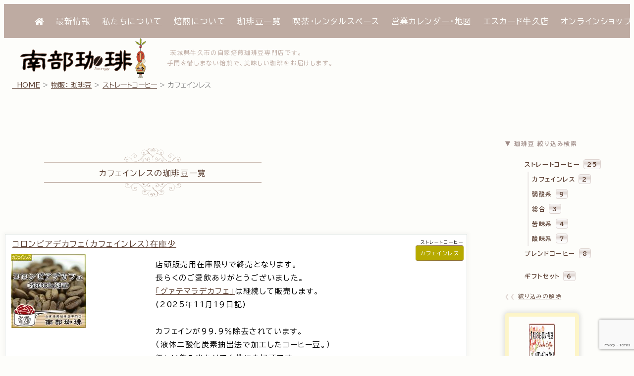

--- FILE ---
content_type: text/html; charset=UTF-8
request_url: https://www.nanbu-coffee.com/coffeebeans_cat/scb/%E3%82%AB%E3%83%95%E3%82%A7%E3%82%A4%E3%83%B3%E3%83%AC%E3%82%B9/
body_size: 57818
content:
<!DOCTYPE html>
<html lang="ja">
<head>
	<!-- Google Tag Manager -->
	<script>(function(w,d,s,l,i){w[l]=w[l]||[];w[l].push({'gtm.start':
	new Date().getTime(),event:'gtm.js'});var f=d.getElementsByTagName(s)[0],
	j=d.createElement(s),dl=l!='dataLayer'?'&l='+l:'';j.async=true;j.src=
	'https://www.googletagmanager.com/gtm.js?id='+i+dl;f.parentNode.insertBefore(j,f);
	})(window,document,'script','dataLayer','GTM-K2F2MWL');</script>
	<script async src="https://www.googletagmanager.com/gtag/js?id=G-K774VCGQDX"></script>
	<script>
	window.dataLayer = window.dataLayer || [];
	function gtag(){dataLayer.push(arguments);}
	gtag('js', new Date());
	gtag('config', 'G-K774VCGQDX');
	</script>
	<!-- End Google Tag Manager -->
	<meta charset="UTF-8">
	<meta name="viewport" content="width=device-width, initial-scale=1.0, minimum-scale=1.0, maximum-scale=1.0, user-scalable=0">
	<meta name="format-detection" content="telephone=no">
	<title>南部珈琲 | 自家焙煎珈琲豆専門店</title>
	<meta name="keywords" content="自家焙煎,珈琲豆,コーヒー豆専門店,Hand roast,Coffee,茨城県,牛久市">
	<link rel="stylesheet" href="https://www.nanbu-coffee.com/wp-content/themes/mocha_yirgacheffe/css/destyle.css" type="text/css" />
	<link rel="stylesheet" href="https://www.nanbu-coffee.com/wp-content/themes/mocha_yirgacheffe/css/styles_d14common.css" type="text/css" />
	<link rel="stylesheet" href="https://www.nanbu-coffee.com/wp-content/themes/mocha_yirgacheffe/css/styles.css" type="text/css" />
	<link rel="stylesheet" href="https://www.nanbu-coffee.com/wp-content/themes/mocha_yirgacheffe/css/swiper.min.css">
	<link rel="stylesheet" href="https://use.fontawesome.com/releases/v5.0.11/css/all.css">
	<link rel="shortcut icon" href="https://www.nanbu-coffee.com/wp-content/themes/mocha_yirgacheffe/images/favicon_nanbucoffee.ico">
	<link rel="apple-touch-icon-precomposed" href="https://www.nanbu-coffee.com/wp-content/themes/mocha_yirgacheffe/images/webclip_nanbucoffee.png">
	<link rel="alternate" type="application/rss+xml" title="南部珈琲 &raquo; お知らせ" href="https://www.nanbu-coffee.com/?feed=rss2&cat=2" />
	<link rel="alternate" type="application/rss+xml" title="南部珈琲 &raquo; 今月のお買い得豆" href="https://www.nanbu-coffee.com/?feed=rss2&cat=10" />
	<link rel="alternate" type="application/rss+xml" title="南部珈琲 &raquo; 人気珈琲豆ランキング" href="https://www.nanbu-coffee.com/?feed=rss2&cat=11" />
	<!-- Google fonts -->
	<link rel="preconnect" href="https://fonts.googleapis.com">
	<link rel="preconnect" href="https://fonts.gstatic.com" crossorigin>
	<link href="https://fonts.googleapis.com/css2?family=BIZ+UDPGothic:wght@400;700&display=swap" rel="stylesheet">
	<!-- /.Google fonts -->
	<meta name='robots' content='max-image-preview:large' />
	<style>img:is([sizes="auto" i], [sizes^="auto," i]) { contain-intrinsic-size: 3000px 1500px }</style>
	<link rel='dns-prefetch' href='//yubinbango.github.io' />
<link rel='dns-prefetch' href='//stats.wp.com' />
<link rel="alternate" type="application/rss+xml" title="南部珈琲 | 自家焙煎珈琲豆専門店 &raquo; フィード" href="https://www.nanbu-coffee.com/feed/" />
<link rel="alternate" type="application/rss+xml" title="南部珈琲 | 自家焙煎珈琲豆専門店 &raquo; コメントフィード" href="https://www.nanbu-coffee.com/comments/feed/" />
<link rel="alternate" type="application/rss+xml" title="南部珈琲 | 自家焙煎珈琲豆専門店 &raquo; カフェインレス 珈琲豆 のフィード" href="https://www.nanbu-coffee.com/coffeebeans_cat/scb/%e3%82%ab%e3%83%95%e3%82%a7%e3%82%a4%e3%83%b3%e3%83%ac%e3%82%b9/feed/" />
<script type="text/javascript">
/* <![CDATA[ */
window._wpemojiSettings = {"baseUrl":"https:\/\/s.w.org\/images\/core\/emoji\/16.0.1\/72x72\/","ext":".png","svgUrl":"https:\/\/s.w.org\/images\/core\/emoji\/16.0.1\/svg\/","svgExt":".svg","source":{"concatemoji":"https:\/\/www.nanbu-coffee.com\/wp-includes\/js\/wp-emoji-release.min.js?ver=6.8.3"}};
/*! This file is auto-generated */
!function(s,n){var o,i,e;function c(e){try{var t={supportTests:e,timestamp:(new Date).valueOf()};sessionStorage.setItem(o,JSON.stringify(t))}catch(e){}}function p(e,t,n){e.clearRect(0,0,e.canvas.width,e.canvas.height),e.fillText(t,0,0);var t=new Uint32Array(e.getImageData(0,0,e.canvas.width,e.canvas.height).data),a=(e.clearRect(0,0,e.canvas.width,e.canvas.height),e.fillText(n,0,0),new Uint32Array(e.getImageData(0,0,e.canvas.width,e.canvas.height).data));return t.every(function(e,t){return e===a[t]})}function u(e,t){e.clearRect(0,0,e.canvas.width,e.canvas.height),e.fillText(t,0,0);for(var n=e.getImageData(16,16,1,1),a=0;a<n.data.length;a++)if(0!==n.data[a])return!1;return!0}function f(e,t,n,a){switch(t){case"flag":return n(e,"\ud83c\udff3\ufe0f\u200d\u26a7\ufe0f","\ud83c\udff3\ufe0f\u200b\u26a7\ufe0f")?!1:!n(e,"\ud83c\udde8\ud83c\uddf6","\ud83c\udde8\u200b\ud83c\uddf6")&&!n(e,"\ud83c\udff4\udb40\udc67\udb40\udc62\udb40\udc65\udb40\udc6e\udb40\udc67\udb40\udc7f","\ud83c\udff4\u200b\udb40\udc67\u200b\udb40\udc62\u200b\udb40\udc65\u200b\udb40\udc6e\u200b\udb40\udc67\u200b\udb40\udc7f");case"emoji":return!a(e,"\ud83e\udedf")}return!1}function g(e,t,n,a){var r="undefined"!=typeof WorkerGlobalScope&&self instanceof WorkerGlobalScope?new OffscreenCanvas(300,150):s.createElement("canvas"),o=r.getContext("2d",{willReadFrequently:!0}),i=(o.textBaseline="top",o.font="600 32px Arial",{});return e.forEach(function(e){i[e]=t(o,e,n,a)}),i}function t(e){var t=s.createElement("script");t.src=e,t.defer=!0,s.head.appendChild(t)}"undefined"!=typeof Promise&&(o="wpEmojiSettingsSupports",i=["flag","emoji"],n.supports={everything:!0,everythingExceptFlag:!0},e=new Promise(function(e){s.addEventListener("DOMContentLoaded",e,{once:!0})}),new Promise(function(t){var n=function(){try{var e=JSON.parse(sessionStorage.getItem(o));if("object"==typeof e&&"number"==typeof e.timestamp&&(new Date).valueOf()<e.timestamp+604800&&"object"==typeof e.supportTests)return e.supportTests}catch(e){}return null}();if(!n){if("undefined"!=typeof Worker&&"undefined"!=typeof OffscreenCanvas&&"undefined"!=typeof URL&&URL.createObjectURL&&"undefined"!=typeof Blob)try{var e="postMessage("+g.toString()+"("+[JSON.stringify(i),f.toString(),p.toString(),u.toString()].join(",")+"));",a=new Blob([e],{type:"text/javascript"}),r=new Worker(URL.createObjectURL(a),{name:"wpTestEmojiSupports"});return void(r.onmessage=function(e){c(n=e.data),r.terminate(),t(n)})}catch(e){}c(n=g(i,f,p,u))}t(n)}).then(function(e){for(var t in e)n.supports[t]=e[t],n.supports.everything=n.supports.everything&&n.supports[t],"flag"!==t&&(n.supports.everythingExceptFlag=n.supports.everythingExceptFlag&&n.supports[t]);n.supports.everythingExceptFlag=n.supports.everythingExceptFlag&&!n.supports.flag,n.DOMReady=!1,n.readyCallback=function(){n.DOMReady=!0}}).then(function(){return e}).then(function(){var e;n.supports.everything||(n.readyCallback(),(e=n.source||{}).concatemoji?t(e.concatemoji):e.wpemoji&&e.twemoji&&(t(e.twemoji),t(e.wpemoji)))}))}((window,document),window._wpemojiSettings);
/* ]]> */
</script>
<link rel='stylesheet' id='sbi_styles-css' href='https://www.nanbu-coffee.com/wp-content/plugins/instagram-feed/css/sbi-styles.min.css?ver=6.10.0' type='text/css' media='all' />
<style id='wp-emoji-styles-inline-css' type='text/css'>

	img.wp-smiley, img.emoji {
		display: inline !important;
		border: none !important;
		box-shadow: none !important;
		height: 1em !important;
		width: 1em !important;
		margin: 0 0.07em !important;
		vertical-align: -0.1em !important;
		background: none !important;
		padding: 0 !important;
	}
</style>
<link rel='stylesheet' id='wp-block-library-css' href='https://www.nanbu-coffee.com/wp-includes/css/dist/block-library/style.min.css?ver=6.8.3' type='text/css' media='all' />
<style id='classic-theme-styles-inline-css' type='text/css'>
/*! This file is auto-generated */
.wp-block-button__link{color:#fff;background-color:#32373c;border-radius:9999px;box-shadow:none;text-decoration:none;padding:calc(.667em + 2px) calc(1.333em + 2px);font-size:1.125em}.wp-block-file__button{background:#32373c;color:#fff;text-decoration:none}
</style>
<style id='safe-svg-svg-icon-style-inline-css' type='text/css'>
.safe-svg-cover{text-align:center}.safe-svg-cover .safe-svg-inside{display:inline-block;max-width:100%}.safe-svg-cover svg{fill:currentColor;height:100%;max-height:100%;max-width:100%;width:100%}

</style>
<link rel='stylesheet' id='mediaelement-css' href='https://www.nanbu-coffee.com/wp-includes/js/mediaelement/mediaelementplayer-legacy.min.css?ver=4.2.17' type='text/css' media='all' />
<link rel='stylesheet' id='wp-mediaelement-css' href='https://www.nanbu-coffee.com/wp-includes/js/mediaelement/wp-mediaelement.min.css?ver=6.8.3' type='text/css' media='all' />
<style id='jetpack-sharing-buttons-style-inline-css' type='text/css'>
.jetpack-sharing-buttons__services-list{display:flex;flex-direction:row;flex-wrap:wrap;gap:0;list-style-type:none;margin:5px;padding:0}.jetpack-sharing-buttons__services-list.has-small-icon-size{font-size:12px}.jetpack-sharing-buttons__services-list.has-normal-icon-size{font-size:16px}.jetpack-sharing-buttons__services-list.has-large-icon-size{font-size:24px}.jetpack-sharing-buttons__services-list.has-huge-icon-size{font-size:36px}@media print{.jetpack-sharing-buttons__services-list{display:none!important}}.editor-styles-wrapper .wp-block-jetpack-sharing-buttons{gap:0;padding-inline-start:0}ul.jetpack-sharing-buttons__services-list.has-background{padding:1.25em 2.375em}
</style>
<style id='global-styles-inline-css' type='text/css'>
:root{--wp--preset--aspect-ratio--square: 1;--wp--preset--aspect-ratio--4-3: 4/3;--wp--preset--aspect-ratio--3-4: 3/4;--wp--preset--aspect-ratio--3-2: 3/2;--wp--preset--aspect-ratio--2-3: 2/3;--wp--preset--aspect-ratio--16-9: 16/9;--wp--preset--aspect-ratio--9-16: 9/16;--wp--preset--color--black: #000000;--wp--preset--color--cyan-bluish-gray: #abb8c3;--wp--preset--color--white: #ffffff;--wp--preset--color--pale-pink: #f78da7;--wp--preset--color--vivid-red: #cf2e2e;--wp--preset--color--luminous-vivid-orange: #ff6900;--wp--preset--color--luminous-vivid-amber: #fcb900;--wp--preset--color--light-green-cyan: #7bdcb5;--wp--preset--color--vivid-green-cyan: #00d084;--wp--preset--color--pale-cyan-blue: #8ed1fc;--wp--preset--color--vivid-cyan-blue: #0693e3;--wp--preset--color--vivid-purple: #9b51e0;--wp--preset--gradient--vivid-cyan-blue-to-vivid-purple: linear-gradient(135deg,rgba(6,147,227,1) 0%,rgb(155,81,224) 100%);--wp--preset--gradient--light-green-cyan-to-vivid-green-cyan: linear-gradient(135deg,rgb(122,220,180) 0%,rgb(0,208,130) 100%);--wp--preset--gradient--luminous-vivid-amber-to-luminous-vivid-orange: linear-gradient(135deg,rgba(252,185,0,1) 0%,rgba(255,105,0,1) 100%);--wp--preset--gradient--luminous-vivid-orange-to-vivid-red: linear-gradient(135deg,rgba(255,105,0,1) 0%,rgb(207,46,46) 100%);--wp--preset--gradient--very-light-gray-to-cyan-bluish-gray: linear-gradient(135deg,rgb(238,238,238) 0%,rgb(169,184,195) 100%);--wp--preset--gradient--cool-to-warm-spectrum: linear-gradient(135deg,rgb(74,234,220) 0%,rgb(151,120,209) 20%,rgb(207,42,186) 40%,rgb(238,44,130) 60%,rgb(251,105,98) 80%,rgb(254,248,76) 100%);--wp--preset--gradient--blush-light-purple: linear-gradient(135deg,rgb(255,206,236) 0%,rgb(152,150,240) 100%);--wp--preset--gradient--blush-bordeaux: linear-gradient(135deg,rgb(254,205,165) 0%,rgb(254,45,45) 50%,rgb(107,0,62) 100%);--wp--preset--gradient--luminous-dusk: linear-gradient(135deg,rgb(255,203,112) 0%,rgb(199,81,192) 50%,rgb(65,88,208) 100%);--wp--preset--gradient--pale-ocean: linear-gradient(135deg,rgb(255,245,203) 0%,rgb(182,227,212) 50%,rgb(51,167,181) 100%);--wp--preset--gradient--electric-grass: linear-gradient(135deg,rgb(202,248,128) 0%,rgb(113,206,126) 100%);--wp--preset--gradient--midnight: linear-gradient(135deg,rgb(2,3,129) 0%,rgb(40,116,252) 100%);--wp--preset--font-size--small: 13px;--wp--preset--font-size--medium: 20px;--wp--preset--font-size--large: 36px;--wp--preset--font-size--x-large: 42px;--wp--preset--spacing--20: 0.44rem;--wp--preset--spacing--30: 0.67rem;--wp--preset--spacing--40: 1rem;--wp--preset--spacing--50: 1.5rem;--wp--preset--spacing--60: 2.25rem;--wp--preset--spacing--70: 3.38rem;--wp--preset--spacing--80: 5.06rem;--wp--preset--shadow--natural: 6px 6px 9px rgba(0, 0, 0, 0.2);--wp--preset--shadow--deep: 12px 12px 50px rgba(0, 0, 0, 0.4);--wp--preset--shadow--sharp: 6px 6px 0px rgba(0, 0, 0, 0.2);--wp--preset--shadow--outlined: 6px 6px 0px -3px rgba(255, 255, 255, 1), 6px 6px rgba(0, 0, 0, 1);--wp--preset--shadow--crisp: 6px 6px 0px rgba(0, 0, 0, 1);}:where(.is-layout-flex){gap: 0.5em;}:where(.is-layout-grid){gap: 0.5em;}body .is-layout-flex{display: flex;}.is-layout-flex{flex-wrap: wrap;align-items: center;}.is-layout-flex > :is(*, div){margin: 0;}body .is-layout-grid{display: grid;}.is-layout-grid > :is(*, div){margin: 0;}:where(.wp-block-columns.is-layout-flex){gap: 2em;}:where(.wp-block-columns.is-layout-grid){gap: 2em;}:where(.wp-block-post-template.is-layout-flex){gap: 1.25em;}:where(.wp-block-post-template.is-layout-grid){gap: 1.25em;}.has-black-color{color: var(--wp--preset--color--black) !important;}.has-cyan-bluish-gray-color{color: var(--wp--preset--color--cyan-bluish-gray) !important;}.has-white-color{color: var(--wp--preset--color--white) !important;}.has-pale-pink-color{color: var(--wp--preset--color--pale-pink) !important;}.has-vivid-red-color{color: var(--wp--preset--color--vivid-red) !important;}.has-luminous-vivid-orange-color{color: var(--wp--preset--color--luminous-vivid-orange) !important;}.has-luminous-vivid-amber-color{color: var(--wp--preset--color--luminous-vivid-amber) !important;}.has-light-green-cyan-color{color: var(--wp--preset--color--light-green-cyan) !important;}.has-vivid-green-cyan-color{color: var(--wp--preset--color--vivid-green-cyan) !important;}.has-pale-cyan-blue-color{color: var(--wp--preset--color--pale-cyan-blue) !important;}.has-vivid-cyan-blue-color{color: var(--wp--preset--color--vivid-cyan-blue) !important;}.has-vivid-purple-color{color: var(--wp--preset--color--vivid-purple) !important;}.has-black-background-color{background-color: var(--wp--preset--color--black) !important;}.has-cyan-bluish-gray-background-color{background-color: var(--wp--preset--color--cyan-bluish-gray) !important;}.has-white-background-color{background-color: var(--wp--preset--color--white) !important;}.has-pale-pink-background-color{background-color: var(--wp--preset--color--pale-pink) !important;}.has-vivid-red-background-color{background-color: var(--wp--preset--color--vivid-red) !important;}.has-luminous-vivid-orange-background-color{background-color: var(--wp--preset--color--luminous-vivid-orange) !important;}.has-luminous-vivid-amber-background-color{background-color: var(--wp--preset--color--luminous-vivid-amber) !important;}.has-light-green-cyan-background-color{background-color: var(--wp--preset--color--light-green-cyan) !important;}.has-vivid-green-cyan-background-color{background-color: var(--wp--preset--color--vivid-green-cyan) !important;}.has-pale-cyan-blue-background-color{background-color: var(--wp--preset--color--pale-cyan-blue) !important;}.has-vivid-cyan-blue-background-color{background-color: var(--wp--preset--color--vivid-cyan-blue) !important;}.has-vivid-purple-background-color{background-color: var(--wp--preset--color--vivid-purple) !important;}.has-black-border-color{border-color: var(--wp--preset--color--black) !important;}.has-cyan-bluish-gray-border-color{border-color: var(--wp--preset--color--cyan-bluish-gray) !important;}.has-white-border-color{border-color: var(--wp--preset--color--white) !important;}.has-pale-pink-border-color{border-color: var(--wp--preset--color--pale-pink) !important;}.has-vivid-red-border-color{border-color: var(--wp--preset--color--vivid-red) !important;}.has-luminous-vivid-orange-border-color{border-color: var(--wp--preset--color--luminous-vivid-orange) !important;}.has-luminous-vivid-amber-border-color{border-color: var(--wp--preset--color--luminous-vivid-amber) !important;}.has-light-green-cyan-border-color{border-color: var(--wp--preset--color--light-green-cyan) !important;}.has-vivid-green-cyan-border-color{border-color: var(--wp--preset--color--vivid-green-cyan) !important;}.has-pale-cyan-blue-border-color{border-color: var(--wp--preset--color--pale-cyan-blue) !important;}.has-vivid-cyan-blue-border-color{border-color: var(--wp--preset--color--vivid-cyan-blue) !important;}.has-vivid-purple-border-color{border-color: var(--wp--preset--color--vivid-purple) !important;}.has-vivid-cyan-blue-to-vivid-purple-gradient-background{background: var(--wp--preset--gradient--vivid-cyan-blue-to-vivid-purple) !important;}.has-light-green-cyan-to-vivid-green-cyan-gradient-background{background: var(--wp--preset--gradient--light-green-cyan-to-vivid-green-cyan) !important;}.has-luminous-vivid-amber-to-luminous-vivid-orange-gradient-background{background: var(--wp--preset--gradient--luminous-vivid-amber-to-luminous-vivid-orange) !important;}.has-luminous-vivid-orange-to-vivid-red-gradient-background{background: var(--wp--preset--gradient--luminous-vivid-orange-to-vivid-red) !important;}.has-very-light-gray-to-cyan-bluish-gray-gradient-background{background: var(--wp--preset--gradient--very-light-gray-to-cyan-bluish-gray) !important;}.has-cool-to-warm-spectrum-gradient-background{background: var(--wp--preset--gradient--cool-to-warm-spectrum) !important;}.has-blush-light-purple-gradient-background{background: var(--wp--preset--gradient--blush-light-purple) !important;}.has-blush-bordeaux-gradient-background{background: var(--wp--preset--gradient--blush-bordeaux) !important;}.has-luminous-dusk-gradient-background{background: var(--wp--preset--gradient--luminous-dusk) !important;}.has-pale-ocean-gradient-background{background: var(--wp--preset--gradient--pale-ocean) !important;}.has-electric-grass-gradient-background{background: var(--wp--preset--gradient--electric-grass) !important;}.has-midnight-gradient-background{background: var(--wp--preset--gradient--midnight) !important;}.has-small-font-size{font-size: var(--wp--preset--font-size--small) !important;}.has-medium-font-size{font-size: var(--wp--preset--font-size--medium) !important;}.has-large-font-size{font-size: var(--wp--preset--font-size--large) !important;}.has-x-large-font-size{font-size: var(--wp--preset--font-size--x-large) !important;}
:where(.wp-block-post-template.is-layout-flex){gap: 1.25em;}:where(.wp-block-post-template.is-layout-grid){gap: 1.25em;}
:where(.wp-block-columns.is-layout-flex){gap: 2em;}:where(.wp-block-columns.is-layout-grid){gap: 2em;}
:root :where(.wp-block-pullquote){font-size: 1.5em;line-height: 1.6;}
</style>
<link rel='stylesheet' id='biz-cal-style-css' href='https://www.nanbu-coffee.com/wp-content/plugins/biz-calendar/biz-cal.css?ver=2.2.0' type='text/css' media='all' />
<link rel='stylesheet' id='contact-form-7-css' href='https://www.nanbu-coffee.com/wp-content/plugins/contact-form-7/includes/css/styles.css?ver=6.1.4' type='text/css' media='all' />
<link rel='stylesheet' id='wp-pagenavi-css' href='https://www.nanbu-coffee.com/wp-content/plugins/wp-pagenavi/pagenavi-css.css?ver=2.70' type='text/css' media='all' />
<script type="text/javascript" src="https://www.nanbu-coffee.com/wp-includes/js/jquery/jquery.min.js?ver=3.7.1" id="jquery-core-js"></script>
<script type="text/javascript" src="https://www.nanbu-coffee.com/wp-includes/js/jquery/jquery-migrate.min.js?ver=3.4.1" id="jquery-migrate-js"></script>
<script type="text/javascript" id="biz-cal-script-js-extra">
/* <![CDATA[ */
var bizcalOptions = {"holiday_title":"\u4f11\u696d\u65e5","wed":"on","temp_holidays":"2024-01-01\r\n2024-01-02\r\n2024-01-03\r\n2024-02-17\r\n2024-04-21\r\n2024-05-25\r\n2024-06-30\r\n2024-08-13\r\n2024-08-15\r\n2024-09-08\r\n2024-10-19\r\n2025-01-01\r\n2025-01-02\r\n2025-01-03\r\n2025-01-04\r\n2025-05-24\r\n2025-08-03\r\n2025-08-14\r\n2025-08-15\r\n2025-08-31\r\n2025-11-30\r\n2026-01-01\r\n2026-01-02\r\n2026-01-03","temp_weekdays":"2024-02-14\r\n2024-04-17\r\n2024-05-29\r\n2024-06-26\r\n2024-10-02","eventday_title":"\u30a4\u30d9\u30f3\u30c8\u958b\u50ac\u65e5","eventday_url":"https:\/\/www.nanbu-coffee.com\/category\/event\/","eventdays":"2019-10-15\r\n2019-10-21\r\n2019-10-22\r\n2019-10-28\r\n2019-10-29\r\n2019-11-17\r\n2019-11-24\r\n2019-12-15\r\n2020-01-19\r\n2020-01-26\r\n2020-02-23\r\n2020-03-22\r\n","month_limit":"\u6307\u5b9a","nextmonthlimit":"3","prevmonthlimit":"0","plugindir":"https:\/\/www.nanbu-coffee.com\/wp-content\/plugins\/biz-calendar\/","national_holiday":""};
/* ]]> */
</script>
<script type="text/javascript" src="https://www.nanbu-coffee.com/wp-content/plugins/biz-calendar/calendar.js?ver=2.2.0" id="biz-cal-script-js"></script>
<link rel="https://api.w.org/" href="https://www.nanbu-coffee.com/wp-json/" /><link rel="EditURI" type="application/rsd+xml" title="RSD" href="https://www.nanbu-coffee.com/xmlrpc.php?rsd" />
<meta name="generator" content="WordPress 6.8.3" />
	<style>img#wpstats{display:none}</style>
		
<!-- BEGIN: WP Social Bookmarking Light HEAD --><script>
    (function (d, s, id) {
        var js, fjs = d.getElementsByTagName(s)[0];
        if (d.getElementById(id)) return;
        js = d.createElement(s);
        js.id = id;
        js.src = "//connect.facebook.net/ja_JP/sdk.js#xfbml=1&version=v2.7";
        fjs.parentNode.insertBefore(js, fjs);
    }(document, 'script', 'facebook-jssdk'));
</script>
<style type="text/css">.wp_social_bookmarking_light{
    border: 0 !important;
    padding: 10px 0 20px 0 !important;
    margin: 0 !important;
}
.wp_social_bookmarking_light div{
    float: left !important;
    border: 0 !important;
    padding: 0 !important;
    margin: 0 5px 0px 0 !important;
    min-height: 30px !important;
    line-height: 18px !important;
    text-indent: 0 !important;
}
.wp_social_bookmarking_light img{
    border: 0 !important;
    padding: 0;
    margin: 0;
    vertical-align: top !important;
}
.wp_social_bookmarking_light_clear{
    clear: both !important;
}
#fb-root{
    display: none;
}
.wsbl_facebook_like iframe{
    max-width: none !important;
}
.wsbl_pinterest a{
    border: 0px !important;
}
</style>
<!-- END: WP Social Bookmarking Light HEAD -->

<!-- Jetpack Open Graph Tags -->
<meta property="og:type" content="website" />
<meta property="og:title" content="カフェインレス &#8211; 南部珈琲 | 自家焙煎珈琲豆専門店" />
<meta property="og:url" content="https://www.nanbu-coffee.com/coffeebeans_cat/scb/%e3%82%ab%e3%83%95%e3%82%a7%e3%82%a4%e3%83%b3%e3%83%ac%e3%82%b9/" />
<meta property="og:site_name" content="南部珈琲 | 自家焙煎珈琲豆専門店" />
<meta property="og:image" content="https://s0.wp.com/i/blank.jpg" />
<meta property="og:image:width" content="200" />
<meta property="og:image:height" content="200" />
<meta property="og:image:alt" content="" />
<meta property="og:locale" content="ja_JP" />

<!-- End Jetpack Open Graph Tags -->
		<style type="text/css" id="wp-custom-css">
			strong, b, .my-bold {
    font-weight: 900 !important;
}

.swipe-button {
  display: block; /* ブロック要素指定 */
  width: 240px; /* 横幅を240pxに */
  box-shadow: 0 1px 3px rgba(0, 0, 0, 0.15); /* 影を薄く（透明度15%）追加 */
  box-sizing: border-box; /* 要素の幅と高さの計算にパディングとボーダーを含める */
  padding: 1rem 1rem; /* パディングを1remに */
  margin: 20px auto; /* 上下のマージンを20px、左右のマージンを自動で中央揃えに */
  text-align: center; /* テキストを中央配置に */
  color: white !important; /* テキスト色を白に強制指定 */
  font-weight: bold; /* テキストを太字に */
  background-image: linear-gradient(to right, #6a82fb 50%, #a8d2ff 50%); /* 背景のデュアルトーン */
  border: none; /* 境界線なし */
  border-radius: 5px; /* 角の丸みを5pxに設定 */
  transition: background-position 0.3s ease; /* 背景位置の変化にアニメーションを設定 */
  background-size: 200% 100%; /* 背景サイズを調整 */
}

.swipe-button:hover {
  background-position: -100% 0; /* ホバー時に背景を移動 */
}		</style>
		</head>

<body class="archive tax-coffeebeans_cat term-63 wp-theme-mocha_yirgacheffe">
	<!-- Facebook用JavaScript SDK（なるべく<body>直下に置く） ▼ -->
		<div id="fb-root"></div>
		<script>(function(d, s, id) {
		  var js, fjs = d.getElementsByTagName(s)[0];
		  if (d.getElementById(id)) return;
		  js = d.createElement(s); js.id = id;
		  js.src = "//connect.facebook.net/ja_JP/sdk.js#xfbml=1&version=v2.3";
		  fjs.parentNode.insertBefore(js, fjs);
		}(document, 'script', 'facebook-jssdk'));</script> <!-- Facebook用JavaScript SDK -->
	<!-- Google Tag Manager (noscript) -->
	<noscript><iframe src="https://www.googletagmanager.com/ns.html?id=GTM-K2F2MWL"
	height="0" width="0" style="display:none;visibility:hidden"></iframe></noscript>
	<!-- End Google Tag Manager (noscript) -->

<!-- メニュー部（position: stickyのため、ヘッダーの外に出す） ▼ -->
<div id="headernav" class="headernav">
		<nav id="header-navigation" class="header-navigation"><ul id="menu-global-menu" class="menu"><li id="menu-item-3971" class="menu-item menu-item-type-custom menu-item-object-custom menu-item-home menu-item-3971"><a href="https://www.nanbu-coffee.com/"><i class="fas fa-home"></i></a></li>
<li id="menu-item-3976" class="menu-item menu-item-type-custom menu-item-object-custom menu-item-3976"><a href="https://www.nanbu-coffee.com/category/news/">最新情報</a></li>
<li id="menu-item-4001" class="menu-item menu-item-type-custom menu-item-object-custom menu-item-4001"><a href="https://www.nanbu-coffee.com/22aboutus/">私たちについて</a></li>
<li id="menu-item-8073" class="menu-item menu-item-type-custom menu-item-object-custom menu-item-8073"><a href="https://www.nanbu-coffee.com/22homeroasted/">焙煎について</a></li>
<li id="menu-item-8085" class="menu-item menu-item-type-custom menu-item-object-custom menu-item-8085"><a href="https://www.nanbu-coffee.com/archive-coffeebeans/">珈琲豆一覧</a></li>
<li id="menu-item-8082" class="menu-item menu-item-type-custom menu-item-object-custom menu-item-8082"><a href="https://www.nanbu-coffee.com/22cafe/">喫茶・レンタルスペース</a></li>
<li id="menu-item-8110" class="menu-item menu-item-type-custom menu-item-object-custom menu-item-home menu-item-8110"><a href="https://www.nanbu-coffee.com/#anchor_calendermap01">営業カレンダー・地図</a></li>
<li id="menu-item-8121" class="menu-item menu-item-type-custom menu-item-object-custom menu-item-8121"><a href="https://escado-ushiku.nanbu-coffee.com">エスカード牛久店<i class="fa-solid fa-browser"></i></a></li>
<li id="menu-item-8087" class="menu-item menu-item-type-custom menu-item-object-custom menu-item-8087"><a href="https://store.shopping.yahoo.co.jp/nanbucoffee/">オンラインショップ</a></li>
<li id="menu-item-8086" class="menu-item menu-item-type-custom menu-item-object-custom menu-item-8086"><a href="https://www.nanbu-coffee.com/22guide4shopping/">お買い物ガイド</a></li>
<li id="menu-item-8101" class="menu-item menu-item-type-custom menu-item-object-custom menu-item-8101"><a href="https://www.nanbu-coffee.com/inquiry/">お問い合わせ</a></li>
</ul></nav></div><!-- /.headernav -->
<!-- ヘッダー部 ▼ -->
<header id="header">
	<div class="globalheader">
		<div id="site-header" class="site-header">
			<div id="top000image" class="top000image"><!-- 南部珈琲 店舗写真▼ -->
							</div>

<!--			<div id="scrollmention" class="scrollmention">
				<div class="allow_left">
					<svg viewBox="0 0 24 24"  xmlns="http://www.w3.org/2000/svg" width="24" height="24" fill="none"><style>@keyframes slide-14{to{transform:translateX(-2px)}}</style><path fill="#9c8073" d="M14.008 17.692a.857.857 0 001.317-1.098L11.495 12l3.829-4.594a.857.857 0 00-1.317-1.098L9.73 11.44a.85.85 0 00-.208.56.854.854 0 00.208.56l4.277 5.132z" style="animation:slide-14 1.5s infinite alternate both cubic-bezier(1,-.01,0,.98)"/></svg>
				</div>
				<div class="allow_right">
					 <svg viewBox="0 0 24 24"  xmlns="http://www.w3.org/2000/svg" width="24" height="24" fill="none"><style>@keyframes slide-17{to{transform:translateX(2px)}}</style><path fill="#9c8073" d="M11.039 17.692a.857.857 0 01-1.317-1.098L13.55 12 9.722 7.406a.857.857 0 111.317-1.098l4.276 5.132a.848.848 0 01.208.56.854.854 0 01-.208.56l-4.276 5.132z" style="animation:slide-17 1.5s infinite alternate both cubic-bezier(1,-.01,0,.98); animation-delay:-1.5s;"/></svg>
				</div>
			</div>
-->

							<!-- 南部珈琲 ショップ看板▼ -->
				<div id="custom-header" class="custom-header">
					<a href="https://www.nanbu-coffee.com"><img src="https://www.nanbu-coffee.com/wp-content/themes/mocha_yirgacheffe/images/22svg_logo_web2022_m.svg" height="80px" width="auto" alt="自家焙煎珈琲豆専門店 南部珈琲" ></a>
				</div><!-- /.custom-header -->
				<div id="description-container" class="description-container m-xsmallfont">
					<p>&nbsp;茨城県牛久市の自家焙煎珈琲豆専門店です。<br/>　手間を惜しまない焙煎で、美味しい珈琲をお届けします。</p>
				</div><!-- /.description-container -->
			
			
			<!-- トップページ以外にパンくずリストを表示 ▼ -->
							<div id="breadcrumb" class="breadcrumb m-smallfont" style="color:#808080" typeof="BreadcrumbList" vocab="https://schema.org/">
			    <span property="itemListElement" typeof="ListItem"><a property="item" typeof="WebPage" title="Go to 南部珈琲 | 自家焙煎珈琲豆専門店." href="https://www.nanbu-coffee.com" class="home" ><span property="name">&nbsp;&nbsp;HOME</span></a><meta property="position" content="1"></span> &gt; <span property="itemListElement" typeof="ListItem"><a property="item" typeof="WebPage" title="Go to 物販： 珈琲豆." href="https://www.nanbu-coffee.com/archive-coffeebeans/" class="archive post-coffeebeans-archive" ><span property="name">物販： 珈琲豆</span></a><meta property="position" content="2"></span> &gt; <span property="itemListElement" typeof="ListItem"><a property="item" typeof="WebPage" title="Go to the ストレートコーヒー 珈琲豆 archives." href="https://www.nanbu-coffee.com/coffeebeans_cat/scb/" class="taxonomy coffeebeans_cat" ><span property="name">ストレートコーヒー</span></a><meta property="position" content="3"></span> &gt; <span property="itemListElement" typeof="ListItem"><span property="name">カフェインレス</span><meta property="position" content="4"></span>				</div><!-- /.cell-breadcrumb --><!-- トップページ以外にパンくずリストを表示 -->
					</div><!-- /.site-header -->
	</div><!-- /.Global header -->

</header><!-- ヘッダー部 --><!-- ページボックス ▼ -->
<div class="contentsWrapper">

	<div class="hive-intro_lr">
			</div><!-- /.hive-intro_lr -->

	<div class="wrapper">
		<div class="mainContents_articles">
			<div class="cell-textcontentsbox flexbox-center">
				<h4>
					<img src="https://www.nanbu-coffee.com/wp-content/uploads/2022/09/22svg_kazarikei_b_top.svg" width="90%" height="auto" border="0" alt="飾り罫上">
					<br>カフェインレスの珈琲豆一覧
					<img src="https://www.nanbu-coffee.com/wp-content/uploads/2022/09/22svg_kazarikei_b_bottom.svg" width="90%" height="auto" border="0" alt="飾り罫下">
				</h4>
			</div>

			<aside class="cell-articles_container_coffeebeans">
				<!-- カスタム投稿ページ：珈琲豆のループ ▼ -->
<article id="post-311" class="coffeebeans post-311 type-coffeebeans status-publish has-post-thumbnail hentry coffeebeans_cat-63 coffeebeans_cat-scb">
	<a href="https://www.nanbu-coffee.com/coffeebeans/colombiadecaffeinated/">
		<div class="cell-articles_title">
			コロンビアデカフェ（カフェインレス）在庫少		</div><!-- /.cell-articles_title -->
	</a>
	<a href="https://www.nanbu-coffee.com/coffeebeans/colombiadecaffeinated/">
		<figure>
							<a href="https://www.nanbu-coffee.com/coffeebeans/colombiadecaffeinated/"><img width="150" height="150" src="https://www.nanbu-coffee.com/wp-content/uploads/2018/04/scb018-1-150x150.png" class="attachment-150x150 size-150x150 wp-post-image" alt="コロンビアデカフェ" decoding="async" srcset="https://www.nanbu-coffee.com/wp-content/uploads/2018/04/scb018-1-150x150.png 150w, https://www.nanbu-coffee.com/wp-content/uploads/2018/04/scb018-1-300x300.png 300w, https://www.nanbu-coffee.com/wp-content/uploads/2018/04/scb018-1-32x32.png 32w, https://www.nanbu-coffee.com/wp-content/uploads/2018/04/scb018-1-290x290.png 290w, https://www.nanbu-coffee.com/wp-content/uploads/2018/04/scb018-1.png 600w" sizes="(max-width: 150px) 100vw, 150px" /></a>
					</figure>
	</a>
	<div class="wrapper">
		<div class="cell-articles_summary">
			<p>店頭販売用在庫限りで終売となります。<br />長らくのご愛飲ありがとうございました。<br /><a href="https://www.nanbu-coffee.com/coffeebeans/guatemaladecaffeinated/">「グァテマラデカフェ」</a>は継続して販売します。<br />(2025年11月19日記)<br /><br />カフェインが99.9％除去されています。<br />（液体二酸化炭素抽出法で加工したコーヒー豆。）<br />優しい飲み当たりで女性にも好評です。</p>
<p> <a href="https://www.nanbu-coffee.com/coffeebeans/colombiadecaffeinated/#more-311" class="more-link"><span class="moretext">…続きを読む</span></a></p><div class='wp_social_bookmarking_light'>        <div class="wsbl_facebook_like"><div id="fb-root"></div><div class="fb-like" data-href="https://www.nanbu-coffee.com/coffeebeans/colombiadecaffeinated/" data-layout="button_count" data-action="like" data-width="100" data-share="true" data-show_faces="false" ></div></div>        <div class="wsbl_twitter"><a href="https://twitter.com/share" class="twitter-share-button" data-url="https://www.nanbu-coffee.com/coffeebeans/colombiadecaffeinated/" data-text="コロンビアデカフェ（カフェインレス）在庫少" data-via="nanbucoffee" data-lang="ja">Tweet</a></div>        <div class="wsbl_line"><a href='http://line.me/R/msg/text/?%E3%82%B3%E3%83%AD%E3%83%B3%E3%83%93%E3%82%A2%E3%83%87%E3%82%AB%E3%83%95%E3%82%A7%EF%BC%88%E3%82%AB%E3%83%95%E3%82%A7%E3%82%A4%E3%83%B3%E3%83%AC%E3%82%B9%EF%BC%89%E5%9C%A8%E5%BA%AB%E5%B0%91%0D%0Ahttps%3A%2F%2Fwww.nanbu-coffee.com%2Fcoffeebeans%2Fcolombiadecaffeinated%2F' title='LINEで送る' rel=nofollow class='wp_social_bookmarking_light_a' ><img src='https://www.nanbu-coffee.com/wp-content/plugins/wp-social-bookmarking-light/public/images/line20x20.png' alt='LINEで送る' title='LINEで送る' width='20' height='20' class='wp_social_bookmarking_light_img' /></a></div></div>
<br class='wp_social_bookmarking_light_clear' />
		</div><!-- /.cell-articles_summary -->

		<div class="cell-articles_scb_or_bcb">
			ストレートコーヒー		</div>

					<div class="cell-articles_acidity" style="background: #b6aa00" >
				カフェインレス			</div>
			<div class="cell-articles_producing">
			［生産地：コロンビア］
			</div><!-- /.cell-articles_producing -->
		
					<a href="https://store.shopping.yahoo.co.jp/nanbucoffee/scb018.html" target="blank">
				<div class="cell-articles_price_roastedbeans">
					<span style="color: #777">焙煎豆200g&nbsp;</span>￥2,760（税込）
				</div><!-- /.cell-articles_price_roastedbeans -->
			</a>
		
					<!-- price_greenbeansに値が無いときは表示しない -->
		
					<!-- price_giftsetに値が無いときは表示しない -->
			</div><!-- /.wrapper -->

</article><!-- /.coffeebeans -->
<article id="post-7756" class="coffeebeans post-7756 type-coffeebeans status-publish has-post-thumbnail hentry coffeebeans_cat-63 coffeebeans_cat-scb">
	<a href="https://www.nanbu-coffee.com/coffeebeans/guatemaladecaffeinated/">
		<div class="cell-articles_title">
			グァテマラデカフェ（カフェインレス）		</div><!-- /.cell-articles_title -->
	</a>
	<a href="https://www.nanbu-coffee.com/coffeebeans/guatemaladecaffeinated/">
		<figure>
							<a href="https://www.nanbu-coffee.com/coffeebeans/guatemaladecaffeinated/"><img width="150" height="150" src="https://www.nanbu-coffee.com/wp-content/uploads/2022/02/scb035wp-150x150.jpg" class="attachment-150x150 size-150x150 wp-post-image" alt="" decoding="async" srcset="https://www.nanbu-coffee.com/wp-content/uploads/2022/02/scb035wp-150x150.jpg 150w, https://www.nanbu-coffee.com/wp-content/uploads/2022/02/scb035wp-300x300.jpg 300w, https://www.nanbu-coffee.com/wp-content/uploads/2022/02/scb035wp-32x32.jpg 32w, https://www.nanbu-coffee.com/wp-content/uploads/2022/02/scb035wp-290x290.jpg 290w, https://www.nanbu-coffee.com/wp-content/uploads/2022/02/scb035wp.jpg 600w" sizes="(max-width: 150px) 100vw, 150px" /></a>
					</figure>
	</a>
	<div class="wrapper">
		<div class="cell-articles_summary">
			<p>カフェインが97％以上除去されています。<br />マウンテンウォータープロセスで加工したコーヒー豆。<br />加工場所のメキシコの天然水を使ってデカフェ処理をしています。</p>
<p> <a href="https://www.nanbu-coffee.com/coffeebeans/guatemaladecaffeinated/#more-7756" class="more-link"><span class="moretext">…続きを読む</span></a></p><div class='wp_social_bookmarking_light'>        <div class="wsbl_facebook_like"><div id="fb-root"></div><div class="fb-like" data-href="https://www.nanbu-coffee.com/coffeebeans/guatemaladecaffeinated/" data-layout="button_count" data-action="like" data-width="100" data-share="true" data-show_faces="false" ></div></div>        <div class="wsbl_twitter"><a href="https://twitter.com/share" class="twitter-share-button" data-url="https://www.nanbu-coffee.com/coffeebeans/guatemaladecaffeinated/" data-text="グァテマラデカフェ（カフェインレス）" data-via="nanbucoffee" data-lang="ja">Tweet</a></div>        <div class="wsbl_line"><a href='http://line.me/R/msg/text/?%E3%82%B0%E3%82%A1%E3%83%86%E3%83%9E%E3%83%A9%E3%83%87%E3%82%AB%E3%83%95%E3%82%A7%EF%BC%88%E3%82%AB%E3%83%95%E3%82%A7%E3%82%A4%E3%83%B3%E3%83%AC%E3%82%B9%EF%BC%89%0D%0Ahttps%3A%2F%2Fwww.nanbu-coffee.com%2Fcoffeebeans%2Fguatemaladecaffeinated%2F' title='LINEで送る' rel=nofollow class='wp_social_bookmarking_light_a' ><img src='https://www.nanbu-coffee.com/wp-content/plugins/wp-social-bookmarking-light/public/images/line20x20.png' alt='LINEで送る' title='LINEで送る' width='20' height='20' class='wp_social_bookmarking_light_img' /></a></div></div>
<br class='wp_social_bookmarking_light_clear' />
		</div><!-- /.cell-articles_summary -->

		<div class="cell-articles_scb_or_bcb">
			ストレートコーヒー		</div>

					<div class="cell-articles_acidity" style="background: #b6aa00" >
				カフェインレス			</div>
			<div class="cell-articles_producing">
			［生産地：グァテマラ］
			</div><!-- /.cell-articles_producing -->
		
					<a href="https://store.shopping.yahoo.co.jp/nanbucoffee/scb035.html" target="blank">
				<div class="cell-articles_price_roastedbeans">
					<span style="color: #777">焙煎豆200g&nbsp;</span>￥2,610（税込）
				</div><!-- /.cell-articles_price_roastedbeans -->
			</a>
		
					<!-- price_greenbeansに値が無いときは表示しない -->
		
					<!-- price_giftsetに値が無いときは表示しない -->
			</div><!-- /.wrapper -->

</article><!-- /.coffeebeans -->
<!-- カスタム投稿ページ：珈琲豆のループ -->

			</aside><!-- /.cell-articles_container_coffeebeans -->
		</div><!-- /.mainContents_articles -->

		<aside class="subContents_articles">
			<section class="cell-categories_coffeebeans">
	▼ 珈琲豆 絞り込み検索
	<ul>
			<li><a href="https://www.nanbu-coffee.com/coffeebeans_cat/scb/">ストレートコーヒー <span class="count">25</span></a>
<ul class='children'>
	<li><a aria-current="page" href="https://www.nanbu-coffee.com/coffeebeans_cat/scb/%e3%82%ab%e3%83%95%e3%82%a7%e3%82%a4%e3%83%b3%e3%83%ac%e3%82%b9/">カフェインレス <span class="count">2</span></a>
</li>
	<li><a href="https://www.nanbu-coffee.com/coffeebeans_cat/scb/weaksour/">弱酸系 <span class="count">9</span></a>
</li>
	<li><a href="https://www.nanbu-coffee.com/coffeebeans_cat/scb/balance/">総合 <span class="count">3</span></a>
</li>
	<li><a href="https://www.nanbu-coffee.com/coffeebeans_cat/scb/bitter/">苦味系 <span class="count">4</span></a>
</li>
	<li><a href="https://www.nanbu-coffee.com/coffeebeans_cat/scb/sour/">酸味系 <span class="count">7</span></a>
</li>
</ul>
</li>
	<li><a href="https://www.nanbu-coffee.com/coffeebeans_cat/bcb/">ブレンドコーヒー <span class="count">8</span></a>
</li>
	</ul>
</section><!-- /.cell-categories_coffeebeans -->
<section class="cell-categories_coffeebeans">
	<ul>
			<li><a href="https://www.nanbu-coffee.com/giftset_cat/giftset/">ギフトセット <span class="count">6</span></a>
</li>
	</ul>
</section><!-- /.cell-categories_coffeebeans -->
<div class="cell-clear_taxonomy">
	&#10094;&#10094;&nbsp;<a href="https://www.nanbu-coffee.com/archive-coffeebeans" target="_self">絞り込みの解除</a>
</div>

<div class="cell-recommend_thumb">
			<article id="post-10591" class="bargainbeans post-10591 post type-post status-publish format-standard has-post-thumbnail hentry category-bargainbeans">
		<figure>
							<a href="https://www.nanbu-coffee.com/bargainbeans/10591/"><img width="150" height="150" src="https://www.nanbu-coffee.com/wp-content/uploads/2025/12/okaidoku202601-150x150.jpg" class="attachment-thumbnail size-thumbnail wp-post-image" alt="" decoding="async" loading="lazy" srcset="https://www.nanbu-coffee.com/wp-content/uploads/2025/12/okaidoku202601-150x150.jpg 150w, https://www.nanbu-coffee.com/wp-content/uploads/2025/12/okaidoku202601-300x300.jpg 300w, https://www.nanbu-coffee.com/wp-content/uploads/2025/12/okaidoku202601-768x768.jpg 768w, https://www.nanbu-coffee.com/wp-content/uploads/2025/12/okaidoku202601-32x32.jpg 32w, https://www.nanbu-coffee.com/wp-content/uploads/2025/12/okaidoku202601-290x290.jpg 290w, https://www.nanbu-coffee.com/wp-content/uploads/2025/12/okaidoku202601.jpg 1000w" sizes="auto, (max-width: 150px) 100vw, 150px" /></a>
					</figure>
	</article>
	</div>

<section class="cell-categories_coffeeproducts">
	▼ 自家焙煎珈琲加工商品
	<ul>
			<li><a href="https://www.nanbu-coffee.com/coffeeproducts_cat/liquidcoffee/">リキッドコーヒー <span class="count">3</span></a>
</li>
	<li><a href="https://www.nanbu-coffee.com/coffeeproducts_cat/coffeebag/">コーヒーバッグ <span class="count">2</span></a>
</li>
	</ul>
</section><!-- /.cell-categories_coffeeproducts -->

			<div class="link2coffeebeans_footnote">
				<ul>
					<li>▼&nbsp;<a href="#anchor_coffeebeans_footnote01" target="self">煎り具合について</a></li>
					<li>▼&nbsp;<a href="#anchor_coffeebeans_footnote02" target="self">挽き具合について</a></li>
					<li>▼&nbsp;<a href="#anchor_coffeebeans_footnote03" target="self">風味を楽しむコツ</a></li>
				</ul>
			</div><!-- /.link2coffeebeans_footnote -->

		</aside><!-- /.subContents_articles -->
	</div><!-- /.wrapper -->

	<div class="hive-whiteboard">
		<!-- 煎り具合について ▼ -->
<div class="cell-conditionroasted m-smallfont">
	<div class="cell-textcontentsbox">
		<a name="anchor_coffeebeans_footnote01">
			<p class="m-textemphasize">
			煎り具合について</p></a>
		<p>
		産地や豆の種類によって異なるコーヒーの風味は、焙煎によって引き出されます。<br>
		比較的、浅煎りになるほど酸味が、深煎りになるほど苦味が増し、豆の味の特徴によって、さらに味わいが変わります。<br>
		お客様のお好みをお選びください。
		</p>
		<!-- 煎り具合についての表 ▼ -->
		<div class="table-conditionroast">
			<ul>
				<li>おまかせ</li>
				<li>豆の持ち味を上手に引き出す焙煎をします。</li>
			</ul>
			<ul>
				<li>浅煎り（シナモン）</li>
				<li>豆はシナモン色。コクや苦味は柔らかくさっぱりとしています。</li>
			</ul>
			<ul>
				<li>中煎り（ミディアム）</li>
				<li>浅煎りよりも味に幅ができ、酸味、苦味とも出てきます。アメリカンコーヒー向き。</li>
			</ul>
			<ul>
				<li>中深煎り（ハイ）</li>
				<li>茶褐色。香り、色ともにバランスが良く、酸味が抑えられ、その分苦味が少し強くなってきます。</li>
			</ul>
			<ul>
				<li>深煎り（シティ）</li>
				<li>酸味と苦味のバランスが取れており、コクがあります。さらに、香ばしさが強くなります。</li>
			</ul>
			<ul>
				<li>極深煎り（フルシティ）</li>
				<li>酸味が抑えられ、苦味が全面に出てきます。</li>
			</ul>
			<ul>
				<li>フレンチ</li>
				<li>深い黒褐色。苦味、香ばしさとも強いです。</li>
			</ul>
			<ul>
				<li>イタリアン</li>
				<li>黒に近い色。強い苦味と濃厚なコクがあります。</li>
			</ul>
			<!-- 煎り具合についての表脚注 ▼ -->
			<div class="table-conditionroast_footnote">アイスコーヒー
				カフェ・オ・レ
				エスプレッソ
				カプチーノ
				etc...
			</div><!-- /.table-conditionroast_footnote -->
		</div><!-- /.table-conditionroast -->
	</div>
</div><!-- /.cell-conditionroasted -->

<!-- 挽き具合について ▼ -->
<div class="cell-conditiongrind m-smallfont">
	<div class="cell-textcontentsbox">
		<a name="anchor_coffeebeans_footnote02">
			<p class="m-textemphasize">
			挽き具合について</p>
		</a>
		<p>
		抽出器具・方法によって粉と水の接する時間が違うため、それぞれの器具に合った挽き方を選ぶと、コーヒーの風味が引き立ちます。<br>
		※コーヒーの粉と水が接する時間が長いほど、粗く挽きます。
		</p>
		<!-- 挽き具合についての表 ▼ -->
		<div class="table-conditiongrind">
			<ul>
				<li>豆のまま</li>
				<li>ご家庭にあるミルで、挽き立てのコーヒーを</li>
				<li></li>
			</ul>
			<ul>
				<li>粗挽き</li>
				<li>ザラメ程度の大きさ</li>
				<li>パーコレーター</li>
			</ul>
			<ul>
				<li>中粗挽き</li>
				<li>      ▼</li>
				<li>ネル・ドリップ</li>
			</ul>
			<ul>
				<li>中挽き</li>
				<li>      ▼</li>
				<li>コーヒーメーカー</li>
			</ul>
			<ul>
				<li>中細挽き</li>
				<li>グラニュー糖程度の大きさ</li>
				<li>サイフォン</li>
			</ul>
			<ul>
				<li>細挽き</li>
				<li>      ▼</li>
				<li>ペーパードリップ</li>
			</ul>
			<ul>
				<li>極細挽き</li>
				<li>白糖程度の大きさ</li>
				<li>エスプレッソ、イブリック</li>
			</ul>
		</div><!-- /.table-conditiongrind -->
		<p>※エスプレッソ用をお求めの方は、「煎り具合：エスプレッソ用」「挽き具合：エスプレッソ用（極細）をご指定ください。エスプレッソに適した深煎り、極細挽きでお送りします。</p>
		<p>※ウォータードリップについては、お使いの器具の取扱説明書等をご覧になり適切な大きさを選択してください。<br>
		※ペーパードリップの挽き具合ついては、ドリッパーの穴の大きさ・数によって次のような解釈をしております。</p>
		<div class="table-conditiongrind_footnote">
			<ul>
				<li>挽き具合</li>
				<li>ドリッパーの形</li>
			</ul>
			<ul>
				<li>中挽き</li>
				<li>穴が1つのドリッパー（BONMAC陶器製、その他）</li>
			</ul>
			<ul>
				<li>中細挽き</li>
				<li>円すい形・一つ穴（ハリオV60、コーノ式、その他）</li>
			</ul>
			<ul>
				<li>細挽き</li>
				<li>穴が3つのドリッパー（カリタ、BONMACプラスチック製、その他）</li>
			</ul>
		</div><!-- /.table-conditiongrind_footnote -->
	</div>
</div><!-- /.cell-conditiongrind -->

<!-- 風味を楽しむコツ ▼ -->
<div class="cell-conditionflavor m-smallfont">
	<div class="cell-textcontentsbox">
		<a name="anchor_coffeebeans_footnote03">
			<p class="m-textemphasize">風味を楽しむコツ</p>
		</a>
		<p>
		重要なポイントは、『温度管理』と『空気に触れさせないこと』です。<br>
		下記のことに気をつけて、美味しいコーヒーをお楽しみください。
		</p>
		<ul>
			<li>煎った豆、挽いた豆は、密閉して低温状態で保存しましょう。コーヒーの風味は時間が経過すればするほど落ち、酸化してしまうので、なるべく早く飲みきるようにしてください。</li>
			<li>煎った豆は、可能な限り短い期間で使いきりましょう。冷蔵庫での保存で約1ヶ月、常温での保存で2～3週間程度が目安です。</li>
			<li>挽いた豆は、数日以内に使いきりましょう。淹れる時に挽くのが理想的です。</li>
		</ul>
	</div>
</div><!-- /.cell-conditionflavor -->
<!-- 珈琲豆メニュー印刷用PDF ▼ -->
<div class="cell-coffeemenu_pdf m-textemphasize">
	印刷用には、こちらのPDFを<br>
	<a href="https://www.nanbu-coffee.com/wp-content/themes/mocha_yirgacheffe/images/coffeemenu.pdf" target="blank">ダウンロード</a>してご覧ください。<br>
	<a href="https://www.nanbu-coffee.com/wp-content/themes/mocha_yirgacheffe/images/coffeemenu.pdf" target="blank"><img src="https://www.nanbu-coffee.com/wp-content/themes/mocha_yirgacheffe/images/coffeemenu.jpg" border="0" /></a>
</div><!-- /.cell-coffeemenu_pdf -->
	</div><!-- /.hive-whiteboard -->

</div><!-- /.contentsWrapper -->
<!-- フッター部 ▼ -->
<footer id="footer">
<!--
	<div class="footernav">
		<nav id="footer-navigation" class="footer-navigation"><ul id="menu-global-menu-1" class="menu"><li class="menu-item menu-item-type-custom menu-item-object-custom menu-item-home menu-item-3971"><a href="https://www.nanbu-coffee.com/"><i class="fas fa-home"></i></a></li>
<li class="menu-item menu-item-type-custom menu-item-object-custom menu-item-3976"><a href="https://www.nanbu-coffee.com/category/news/">最新情報</a></li>
<li class="menu-item menu-item-type-custom menu-item-object-custom menu-item-4001"><a href="https://www.nanbu-coffee.com/22aboutus/">私たちについて</a></li>
<li class="menu-item menu-item-type-custom menu-item-object-custom menu-item-8073"><a href="https://www.nanbu-coffee.com/22homeroasted/">焙煎について</a></li>
<li class="menu-item menu-item-type-custom menu-item-object-custom menu-item-8085"><a href="https://www.nanbu-coffee.com/archive-coffeebeans/">珈琲豆一覧</a></li>
<li class="menu-item menu-item-type-custom menu-item-object-custom menu-item-8082"><a href="https://www.nanbu-coffee.com/22cafe/">喫茶・レンタルスペース</a></li>
<li class="menu-item menu-item-type-custom menu-item-object-custom menu-item-home menu-item-8110"><a href="https://www.nanbu-coffee.com/#anchor_calendermap01">営業カレンダー・地図</a></li>
<li class="menu-item menu-item-type-custom menu-item-object-custom menu-item-8121"><a href="https://escado-ushiku.nanbu-coffee.com">エスカード牛久店<i class="fa-solid fa-browser"></i></a></li>
<li class="menu-item menu-item-type-custom menu-item-object-custom menu-item-8087"><a href="https://store.shopping.yahoo.co.jp/nanbucoffee/">オンラインショップ</a></li>
<li class="menu-item menu-item-type-custom menu-item-object-custom menu-item-8086"><a href="https://www.nanbu-coffee.com/22guide4shopping/">お買い物ガイド</a></li>
<li class="menu-item menu-item-type-custom menu-item-object-custom menu-item-8101"><a href="https://www.nanbu-coffee.com/inquiry/">お問い合わせ</a></li>
</ul></nav>	</div> --><!-- /.footernav -->

	<!-- Copyright ▼ -->
	<div class="cell-copyright">
		<p>Copyright&nbsp;&copy;&nbsp;nanbu-coffee.com&nbsp;All&nbsp;rights&nbsp;reserved.</p>
		<p>掲載の記事・写真・イラストなどの無断複写・転載等を禁じます。</p>
	</div><!-- /.cell-copyright -->
</footer>

<!-- 先頭に戻るボタン ▼ -->
<!-- <div class="cell-back2header box-shadow-gray">
	<a href="#header">Top<br><svg viewBox="0 0 24 24" xmlns="http://www.w3.org/2000/svg" width="24" height="24" fill="none"><style>@keyframes slide-8{to{transform:translateY(2px)}}</style><path fill="#beaba2" fill-rule="evenodd" d="M17.358 11.368a.714.714 0 00-.092-1.006L12.99 6.798a.71.71 0 00-.778-.102.708.708 0 00-.155.102L7.78 10.362a.714.714 0 10.915 1.097l3.078-2.565v7.731a.75.75 0 001.5 0v-7.73l3.079 2.564a.714.714 0 001.006-.091z" clip-rule="evenodd" style="animation:slide-8 1s infinite alternate both cubic-bezier(1,-.01,0,.98)"/></svg></a>
</div> -->
<!-- /.cell-back2header -->
<script type="speculationrules">
{"prefetch":[{"source":"document","where":{"and":[{"href_matches":"\/*"},{"not":{"href_matches":["\/wp-*.php","\/wp-admin\/*","\/wp-content\/uploads\/*","\/wp-content\/*","\/wp-content\/plugins\/*","\/wp-content\/themes\/mocha_yirgacheffe\/*","\/*\\?(.+)"]}},{"not":{"selector_matches":"a[rel~=\"nofollow\"]"}},{"not":{"selector_matches":".no-prefetch, .no-prefetch a"}}]},"eagerness":"conservative"}]}
</script>
<!-- Instagram Feed JS -->
<script type="text/javascript">
var sbiajaxurl = "https://www.nanbu-coffee.com/wp-admin/admin-ajax.php";
</script>

<!-- BEGIN: WP Social Bookmarking Light FOOTER -->    <script>!function(d,s,id){var js,fjs=d.getElementsByTagName(s)[0],p=/^http:/.test(d.location)?'http':'https';if(!d.getElementById(id)){js=d.createElement(s);js.id=id;js.src=p+'://platform.twitter.com/widgets.js';fjs.parentNode.insertBefore(js,fjs);}}(document, 'script', 'twitter-wjs');</script><!-- END: WP Social Bookmarking Light FOOTER -->
<script type="text/javascript" src="https://www.nanbu-coffee.com/wp-includes/js/dist/hooks.min.js?ver=4d63a3d491d11ffd8ac6" id="wp-hooks-js"></script>
<script type="text/javascript" src="https://www.nanbu-coffee.com/wp-includes/js/dist/i18n.min.js?ver=5e580eb46a90c2b997e6" id="wp-i18n-js"></script>
<script type="text/javascript" id="wp-i18n-js-after">
/* <![CDATA[ */
wp.i18n.setLocaleData( { 'text direction\u0004ltr': [ 'ltr' ] } );
/* ]]> */
</script>
<script type="text/javascript" src="https://www.nanbu-coffee.com/wp-content/plugins/contact-form-7/includes/swv/js/index.js?ver=6.1.4" id="swv-js"></script>
<script type="text/javascript" id="contact-form-7-js-translations">
/* <![CDATA[ */
( function( domain, translations ) {
	var localeData = translations.locale_data[ domain ] || translations.locale_data.messages;
	localeData[""].domain = domain;
	wp.i18n.setLocaleData( localeData, domain );
} )( "contact-form-7", {"translation-revision-date":"2025-11-30 08:12:23+0000","generator":"GlotPress\/4.0.3","domain":"messages","locale_data":{"messages":{"":{"domain":"messages","plural-forms":"nplurals=1; plural=0;","lang":"ja_JP"},"This contact form is placed in the wrong place.":["\u3053\u306e\u30b3\u30f3\u30bf\u30af\u30c8\u30d5\u30a9\u30fc\u30e0\u306f\u9593\u9055\u3063\u305f\u4f4d\u7f6e\u306b\u7f6e\u304b\u308c\u3066\u3044\u307e\u3059\u3002"],"Error:":["\u30a8\u30e9\u30fc:"]}},"comment":{"reference":"includes\/js\/index.js"}} );
/* ]]> */
</script>
<script type="text/javascript" id="contact-form-7-js-before">
/* <![CDATA[ */
var wpcf7 = {
    "api": {
        "root": "https:\/\/www.nanbu-coffee.com\/wp-json\/",
        "namespace": "contact-form-7\/v1"
    }
};
/* ]]> */
</script>
<script type="text/javascript" src="https://www.nanbu-coffee.com/wp-content/plugins/contact-form-7/includes/js/index.js?ver=6.1.4" id="contact-form-7-js"></script>
<script type="text/javascript" src="https://yubinbango.github.io/yubinbango/yubinbango.js" id="yubinbango-js"></script>
<script type="text/javascript" src="https://www.google.com/recaptcha/api.js?render=6Lfwmk8rAAAAAPZ9IQgbrCUgnIlCJzCUDBqHKz9K&amp;ver=3.0" id="google-recaptcha-js"></script>
<script type="text/javascript" src="https://www.nanbu-coffee.com/wp-includes/js/dist/vendor/wp-polyfill.min.js?ver=3.15.0" id="wp-polyfill-js"></script>
<script type="text/javascript" id="wpcf7-recaptcha-js-before">
/* <![CDATA[ */
var wpcf7_recaptcha = {
    "sitekey": "6Lfwmk8rAAAAAPZ9IQgbrCUgnIlCJzCUDBqHKz9K",
    "actions": {
        "homepage": "homepage",
        "contactform": "contactform"
    }
};
/* ]]> */
</script>
<script type="text/javascript" src="https://www.nanbu-coffee.com/wp-content/plugins/contact-form-7/modules/recaptcha/index.js?ver=6.1.4" id="wpcf7-recaptcha-js"></script>
<script type="text/javascript" id="jetpack-stats-js-before">
/* <![CDATA[ */
_stq = window._stq || [];
_stq.push([ "view", {"v":"ext","blog":"147026842","post":"0","tz":"9","srv":"www.nanbu-coffee.com","arch_tax_coffeebeans_cat":"scb/%E3%82%AB%E3%83%95%E3%82%A7%E3%82%A4%E3%83%B3%E3%83%AC%E3%82%B9","arch_results":"2","j":"1:15.4"} ]);
_stq.push([ "clickTrackerInit", "147026842", "0" ]);
/* ]]> */
</script>
<script type="text/javascript" src="https://stats.wp.com/e-202603.js" id="jetpack-stats-js" defer="defer" data-wp-strategy="defer"></script>
</body>
</html>

--- FILE ---
content_type: text/html; charset=utf-8
request_url: https://www.google.com/recaptcha/api2/anchor?ar=1&k=6Lfwmk8rAAAAAPZ9IQgbrCUgnIlCJzCUDBqHKz9K&co=aHR0cHM6Ly93d3cubmFuYnUtY29mZmVlLmNvbTo0NDM.&hl=en&v=9TiwnJFHeuIw_s0wSd3fiKfN&size=invisible&anchor-ms=20000&execute-ms=30000&cb=pg4s6ho3ra1q
body_size: 48505
content:
<!DOCTYPE HTML><html dir="ltr" lang="en"><head><meta http-equiv="Content-Type" content="text/html; charset=UTF-8">
<meta http-equiv="X-UA-Compatible" content="IE=edge">
<title>reCAPTCHA</title>
<style type="text/css">
/* cyrillic-ext */
@font-face {
  font-family: 'Roboto';
  font-style: normal;
  font-weight: 400;
  font-stretch: 100%;
  src: url(//fonts.gstatic.com/s/roboto/v48/KFO7CnqEu92Fr1ME7kSn66aGLdTylUAMa3GUBHMdazTgWw.woff2) format('woff2');
  unicode-range: U+0460-052F, U+1C80-1C8A, U+20B4, U+2DE0-2DFF, U+A640-A69F, U+FE2E-FE2F;
}
/* cyrillic */
@font-face {
  font-family: 'Roboto';
  font-style: normal;
  font-weight: 400;
  font-stretch: 100%;
  src: url(//fonts.gstatic.com/s/roboto/v48/KFO7CnqEu92Fr1ME7kSn66aGLdTylUAMa3iUBHMdazTgWw.woff2) format('woff2');
  unicode-range: U+0301, U+0400-045F, U+0490-0491, U+04B0-04B1, U+2116;
}
/* greek-ext */
@font-face {
  font-family: 'Roboto';
  font-style: normal;
  font-weight: 400;
  font-stretch: 100%;
  src: url(//fonts.gstatic.com/s/roboto/v48/KFO7CnqEu92Fr1ME7kSn66aGLdTylUAMa3CUBHMdazTgWw.woff2) format('woff2');
  unicode-range: U+1F00-1FFF;
}
/* greek */
@font-face {
  font-family: 'Roboto';
  font-style: normal;
  font-weight: 400;
  font-stretch: 100%;
  src: url(//fonts.gstatic.com/s/roboto/v48/KFO7CnqEu92Fr1ME7kSn66aGLdTylUAMa3-UBHMdazTgWw.woff2) format('woff2');
  unicode-range: U+0370-0377, U+037A-037F, U+0384-038A, U+038C, U+038E-03A1, U+03A3-03FF;
}
/* math */
@font-face {
  font-family: 'Roboto';
  font-style: normal;
  font-weight: 400;
  font-stretch: 100%;
  src: url(//fonts.gstatic.com/s/roboto/v48/KFO7CnqEu92Fr1ME7kSn66aGLdTylUAMawCUBHMdazTgWw.woff2) format('woff2');
  unicode-range: U+0302-0303, U+0305, U+0307-0308, U+0310, U+0312, U+0315, U+031A, U+0326-0327, U+032C, U+032F-0330, U+0332-0333, U+0338, U+033A, U+0346, U+034D, U+0391-03A1, U+03A3-03A9, U+03B1-03C9, U+03D1, U+03D5-03D6, U+03F0-03F1, U+03F4-03F5, U+2016-2017, U+2034-2038, U+203C, U+2040, U+2043, U+2047, U+2050, U+2057, U+205F, U+2070-2071, U+2074-208E, U+2090-209C, U+20D0-20DC, U+20E1, U+20E5-20EF, U+2100-2112, U+2114-2115, U+2117-2121, U+2123-214F, U+2190, U+2192, U+2194-21AE, U+21B0-21E5, U+21F1-21F2, U+21F4-2211, U+2213-2214, U+2216-22FF, U+2308-230B, U+2310, U+2319, U+231C-2321, U+2336-237A, U+237C, U+2395, U+239B-23B7, U+23D0, U+23DC-23E1, U+2474-2475, U+25AF, U+25B3, U+25B7, U+25BD, U+25C1, U+25CA, U+25CC, U+25FB, U+266D-266F, U+27C0-27FF, U+2900-2AFF, U+2B0E-2B11, U+2B30-2B4C, U+2BFE, U+3030, U+FF5B, U+FF5D, U+1D400-1D7FF, U+1EE00-1EEFF;
}
/* symbols */
@font-face {
  font-family: 'Roboto';
  font-style: normal;
  font-weight: 400;
  font-stretch: 100%;
  src: url(//fonts.gstatic.com/s/roboto/v48/KFO7CnqEu92Fr1ME7kSn66aGLdTylUAMaxKUBHMdazTgWw.woff2) format('woff2');
  unicode-range: U+0001-000C, U+000E-001F, U+007F-009F, U+20DD-20E0, U+20E2-20E4, U+2150-218F, U+2190, U+2192, U+2194-2199, U+21AF, U+21E6-21F0, U+21F3, U+2218-2219, U+2299, U+22C4-22C6, U+2300-243F, U+2440-244A, U+2460-24FF, U+25A0-27BF, U+2800-28FF, U+2921-2922, U+2981, U+29BF, U+29EB, U+2B00-2BFF, U+4DC0-4DFF, U+FFF9-FFFB, U+10140-1018E, U+10190-1019C, U+101A0, U+101D0-101FD, U+102E0-102FB, U+10E60-10E7E, U+1D2C0-1D2D3, U+1D2E0-1D37F, U+1F000-1F0FF, U+1F100-1F1AD, U+1F1E6-1F1FF, U+1F30D-1F30F, U+1F315, U+1F31C, U+1F31E, U+1F320-1F32C, U+1F336, U+1F378, U+1F37D, U+1F382, U+1F393-1F39F, U+1F3A7-1F3A8, U+1F3AC-1F3AF, U+1F3C2, U+1F3C4-1F3C6, U+1F3CA-1F3CE, U+1F3D4-1F3E0, U+1F3ED, U+1F3F1-1F3F3, U+1F3F5-1F3F7, U+1F408, U+1F415, U+1F41F, U+1F426, U+1F43F, U+1F441-1F442, U+1F444, U+1F446-1F449, U+1F44C-1F44E, U+1F453, U+1F46A, U+1F47D, U+1F4A3, U+1F4B0, U+1F4B3, U+1F4B9, U+1F4BB, U+1F4BF, U+1F4C8-1F4CB, U+1F4D6, U+1F4DA, U+1F4DF, U+1F4E3-1F4E6, U+1F4EA-1F4ED, U+1F4F7, U+1F4F9-1F4FB, U+1F4FD-1F4FE, U+1F503, U+1F507-1F50B, U+1F50D, U+1F512-1F513, U+1F53E-1F54A, U+1F54F-1F5FA, U+1F610, U+1F650-1F67F, U+1F687, U+1F68D, U+1F691, U+1F694, U+1F698, U+1F6AD, U+1F6B2, U+1F6B9-1F6BA, U+1F6BC, U+1F6C6-1F6CF, U+1F6D3-1F6D7, U+1F6E0-1F6EA, U+1F6F0-1F6F3, U+1F6F7-1F6FC, U+1F700-1F7FF, U+1F800-1F80B, U+1F810-1F847, U+1F850-1F859, U+1F860-1F887, U+1F890-1F8AD, U+1F8B0-1F8BB, U+1F8C0-1F8C1, U+1F900-1F90B, U+1F93B, U+1F946, U+1F984, U+1F996, U+1F9E9, U+1FA00-1FA6F, U+1FA70-1FA7C, U+1FA80-1FA89, U+1FA8F-1FAC6, U+1FACE-1FADC, U+1FADF-1FAE9, U+1FAF0-1FAF8, U+1FB00-1FBFF;
}
/* vietnamese */
@font-face {
  font-family: 'Roboto';
  font-style: normal;
  font-weight: 400;
  font-stretch: 100%;
  src: url(//fonts.gstatic.com/s/roboto/v48/KFO7CnqEu92Fr1ME7kSn66aGLdTylUAMa3OUBHMdazTgWw.woff2) format('woff2');
  unicode-range: U+0102-0103, U+0110-0111, U+0128-0129, U+0168-0169, U+01A0-01A1, U+01AF-01B0, U+0300-0301, U+0303-0304, U+0308-0309, U+0323, U+0329, U+1EA0-1EF9, U+20AB;
}
/* latin-ext */
@font-face {
  font-family: 'Roboto';
  font-style: normal;
  font-weight: 400;
  font-stretch: 100%;
  src: url(//fonts.gstatic.com/s/roboto/v48/KFO7CnqEu92Fr1ME7kSn66aGLdTylUAMa3KUBHMdazTgWw.woff2) format('woff2');
  unicode-range: U+0100-02BA, U+02BD-02C5, U+02C7-02CC, U+02CE-02D7, U+02DD-02FF, U+0304, U+0308, U+0329, U+1D00-1DBF, U+1E00-1E9F, U+1EF2-1EFF, U+2020, U+20A0-20AB, U+20AD-20C0, U+2113, U+2C60-2C7F, U+A720-A7FF;
}
/* latin */
@font-face {
  font-family: 'Roboto';
  font-style: normal;
  font-weight: 400;
  font-stretch: 100%;
  src: url(//fonts.gstatic.com/s/roboto/v48/KFO7CnqEu92Fr1ME7kSn66aGLdTylUAMa3yUBHMdazQ.woff2) format('woff2');
  unicode-range: U+0000-00FF, U+0131, U+0152-0153, U+02BB-02BC, U+02C6, U+02DA, U+02DC, U+0304, U+0308, U+0329, U+2000-206F, U+20AC, U+2122, U+2191, U+2193, U+2212, U+2215, U+FEFF, U+FFFD;
}
/* cyrillic-ext */
@font-face {
  font-family: 'Roboto';
  font-style: normal;
  font-weight: 500;
  font-stretch: 100%;
  src: url(//fonts.gstatic.com/s/roboto/v48/KFO7CnqEu92Fr1ME7kSn66aGLdTylUAMa3GUBHMdazTgWw.woff2) format('woff2');
  unicode-range: U+0460-052F, U+1C80-1C8A, U+20B4, U+2DE0-2DFF, U+A640-A69F, U+FE2E-FE2F;
}
/* cyrillic */
@font-face {
  font-family: 'Roboto';
  font-style: normal;
  font-weight: 500;
  font-stretch: 100%;
  src: url(//fonts.gstatic.com/s/roboto/v48/KFO7CnqEu92Fr1ME7kSn66aGLdTylUAMa3iUBHMdazTgWw.woff2) format('woff2');
  unicode-range: U+0301, U+0400-045F, U+0490-0491, U+04B0-04B1, U+2116;
}
/* greek-ext */
@font-face {
  font-family: 'Roboto';
  font-style: normal;
  font-weight: 500;
  font-stretch: 100%;
  src: url(//fonts.gstatic.com/s/roboto/v48/KFO7CnqEu92Fr1ME7kSn66aGLdTylUAMa3CUBHMdazTgWw.woff2) format('woff2');
  unicode-range: U+1F00-1FFF;
}
/* greek */
@font-face {
  font-family: 'Roboto';
  font-style: normal;
  font-weight: 500;
  font-stretch: 100%;
  src: url(//fonts.gstatic.com/s/roboto/v48/KFO7CnqEu92Fr1ME7kSn66aGLdTylUAMa3-UBHMdazTgWw.woff2) format('woff2');
  unicode-range: U+0370-0377, U+037A-037F, U+0384-038A, U+038C, U+038E-03A1, U+03A3-03FF;
}
/* math */
@font-face {
  font-family: 'Roboto';
  font-style: normal;
  font-weight: 500;
  font-stretch: 100%;
  src: url(//fonts.gstatic.com/s/roboto/v48/KFO7CnqEu92Fr1ME7kSn66aGLdTylUAMawCUBHMdazTgWw.woff2) format('woff2');
  unicode-range: U+0302-0303, U+0305, U+0307-0308, U+0310, U+0312, U+0315, U+031A, U+0326-0327, U+032C, U+032F-0330, U+0332-0333, U+0338, U+033A, U+0346, U+034D, U+0391-03A1, U+03A3-03A9, U+03B1-03C9, U+03D1, U+03D5-03D6, U+03F0-03F1, U+03F4-03F5, U+2016-2017, U+2034-2038, U+203C, U+2040, U+2043, U+2047, U+2050, U+2057, U+205F, U+2070-2071, U+2074-208E, U+2090-209C, U+20D0-20DC, U+20E1, U+20E5-20EF, U+2100-2112, U+2114-2115, U+2117-2121, U+2123-214F, U+2190, U+2192, U+2194-21AE, U+21B0-21E5, U+21F1-21F2, U+21F4-2211, U+2213-2214, U+2216-22FF, U+2308-230B, U+2310, U+2319, U+231C-2321, U+2336-237A, U+237C, U+2395, U+239B-23B7, U+23D0, U+23DC-23E1, U+2474-2475, U+25AF, U+25B3, U+25B7, U+25BD, U+25C1, U+25CA, U+25CC, U+25FB, U+266D-266F, U+27C0-27FF, U+2900-2AFF, U+2B0E-2B11, U+2B30-2B4C, U+2BFE, U+3030, U+FF5B, U+FF5D, U+1D400-1D7FF, U+1EE00-1EEFF;
}
/* symbols */
@font-face {
  font-family: 'Roboto';
  font-style: normal;
  font-weight: 500;
  font-stretch: 100%;
  src: url(//fonts.gstatic.com/s/roboto/v48/KFO7CnqEu92Fr1ME7kSn66aGLdTylUAMaxKUBHMdazTgWw.woff2) format('woff2');
  unicode-range: U+0001-000C, U+000E-001F, U+007F-009F, U+20DD-20E0, U+20E2-20E4, U+2150-218F, U+2190, U+2192, U+2194-2199, U+21AF, U+21E6-21F0, U+21F3, U+2218-2219, U+2299, U+22C4-22C6, U+2300-243F, U+2440-244A, U+2460-24FF, U+25A0-27BF, U+2800-28FF, U+2921-2922, U+2981, U+29BF, U+29EB, U+2B00-2BFF, U+4DC0-4DFF, U+FFF9-FFFB, U+10140-1018E, U+10190-1019C, U+101A0, U+101D0-101FD, U+102E0-102FB, U+10E60-10E7E, U+1D2C0-1D2D3, U+1D2E0-1D37F, U+1F000-1F0FF, U+1F100-1F1AD, U+1F1E6-1F1FF, U+1F30D-1F30F, U+1F315, U+1F31C, U+1F31E, U+1F320-1F32C, U+1F336, U+1F378, U+1F37D, U+1F382, U+1F393-1F39F, U+1F3A7-1F3A8, U+1F3AC-1F3AF, U+1F3C2, U+1F3C4-1F3C6, U+1F3CA-1F3CE, U+1F3D4-1F3E0, U+1F3ED, U+1F3F1-1F3F3, U+1F3F5-1F3F7, U+1F408, U+1F415, U+1F41F, U+1F426, U+1F43F, U+1F441-1F442, U+1F444, U+1F446-1F449, U+1F44C-1F44E, U+1F453, U+1F46A, U+1F47D, U+1F4A3, U+1F4B0, U+1F4B3, U+1F4B9, U+1F4BB, U+1F4BF, U+1F4C8-1F4CB, U+1F4D6, U+1F4DA, U+1F4DF, U+1F4E3-1F4E6, U+1F4EA-1F4ED, U+1F4F7, U+1F4F9-1F4FB, U+1F4FD-1F4FE, U+1F503, U+1F507-1F50B, U+1F50D, U+1F512-1F513, U+1F53E-1F54A, U+1F54F-1F5FA, U+1F610, U+1F650-1F67F, U+1F687, U+1F68D, U+1F691, U+1F694, U+1F698, U+1F6AD, U+1F6B2, U+1F6B9-1F6BA, U+1F6BC, U+1F6C6-1F6CF, U+1F6D3-1F6D7, U+1F6E0-1F6EA, U+1F6F0-1F6F3, U+1F6F7-1F6FC, U+1F700-1F7FF, U+1F800-1F80B, U+1F810-1F847, U+1F850-1F859, U+1F860-1F887, U+1F890-1F8AD, U+1F8B0-1F8BB, U+1F8C0-1F8C1, U+1F900-1F90B, U+1F93B, U+1F946, U+1F984, U+1F996, U+1F9E9, U+1FA00-1FA6F, U+1FA70-1FA7C, U+1FA80-1FA89, U+1FA8F-1FAC6, U+1FACE-1FADC, U+1FADF-1FAE9, U+1FAF0-1FAF8, U+1FB00-1FBFF;
}
/* vietnamese */
@font-face {
  font-family: 'Roboto';
  font-style: normal;
  font-weight: 500;
  font-stretch: 100%;
  src: url(//fonts.gstatic.com/s/roboto/v48/KFO7CnqEu92Fr1ME7kSn66aGLdTylUAMa3OUBHMdazTgWw.woff2) format('woff2');
  unicode-range: U+0102-0103, U+0110-0111, U+0128-0129, U+0168-0169, U+01A0-01A1, U+01AF-01B0, U+0300-0301, U+0303-0304, U+0308-0309, U+0323, U+0329, U+1EA0-1EF9, U+20AB;
}
/* latin-ext */
@font-face {
  font-family: 'Roboto';
  font-style: normal;
  font-weight: 500;
  font-stretch: 100%;
  src: url(//fonts.gstatic.com/s/roboto/v48/KFO7CnqEu92Fr1ME7kSn66aGLdTylUAMa3KUBHMdazTgWw.woff2) format('woff2');
  unicode-range: U+0100-02BA, U+02BD-02C5, U+02C7-02CC, U+02CE-02D7, U+02DD-02FF, U+0304, U+0308, U+0329, U+1D00-1DBF, U+1E00-1E9F, U+1EF2-1EFF, U+2020, U+20A0-20AB, U+20AD-20C0, U+2113, U+2C60-2C7F, U+A720-A7FF;
}
/* latin */
@font-face {
  font-family: 'Roboto';
  font-style: normal;
  font-weight: 500;
  font-stretch: 100%;
  src: url(//fonts.gstatic.com/s/roboto/v48/KFO7CnqEu92Fr1ME7kSn66aGLdTylUAMa3yUBHMdazQ.woff2) format('woff2');
  unicode-range: U+0000-00FF, U+0131, U+0152-0153, U+02BB-02BC, U+02C6, U+02DA, U+02DC, U+0304, U+0308, U+0329, U+2000-206F, U+20AC, U+2122, U+2191, U+2193, U+2212, U+2215, U+FEFF, U+FFFD;
}
/* cyrillic-ext */
@font-face {
  font-family: 'Roboto';
  font-style: normal;
  font-weight: 900;
  font-stretch: 100%;
  src: url(//fonts.gstatic.com/s/roboto/v48/KFO7CnqEu92Fr1ME7kSn66aGLdTylUAMa3GUBHMdazTgWw.woff2) format('woff2');
  unicode-range: U+0460-052F, U+1C80-1C8A, U+20B4, U+2DE0-2DFF, U+A640-A69F, U+FE2E-FE2F;
}
/* cyrillic */
@font-face {
  font-family: 'Roboto';
  font-style: normal;
  font-weight: 900;
  font-stretch: 100%;
  src: url(//fonts.gstatic.com/s/roboto/v48/KFO7CnqEu92Fr1ME7kSn66aGLdTylUAMa3iUBHMdazTgWw.woff2) format('woff2');
  unicode-range: U+0301, U+0400-045F, U+0490-0491, U+04B0-04B1, U+2116;
}
/* greek-ext */
@font-face {
  font-family: 'Roboto';
  font-style: normal;
  font-weight: 900;
  font-stretch: 100%;
  src: url(//fonts.gstatic.com/s/roboto/v48/KFO7CnqEu92Fr1ME7kSn66aGLdTylUAMa3CUBHMdazTgWw.woff2) format('woff2');
  unicode-range: U+1F00-1FFF;
}
/* greek */
@font-face {
  font-family: 'Roboto';
  font-style: normal;
  font-weight: 900;
  font-stretch: 100%;
  src: url(//fonts.gstatic.com/s/roboto/v48/KFO7CnqEu92Fr1ME7kSn66aGLdTylUAMa3-UBHMdazTgWw.woff2) format('woff2');
  unicode-range: U+0370-0377, U+037A-037F, U+0384-038A, U+038C, U+038E-03A1, U+03A3-03FF;
}
/* math */
@font-face {
  font-family: 'Roboto';
  font-style: normal;
  font-weight: 900;
  font-stretch: 100%;
  src: url(//fonts.gstatic.com/s/roboto/v48/KFO7CnqEu92Fr1ME7kSn66aGLdTylUAMawCUBHMdazTgWw.woff2) format('woff2');
  unicode-range: U+0302-0303, U+0305, U+0307-0308, U+0310, U+0312, U+0315, U+031A, U+0326-0327, U+032C, U+032F-0330, U+0332-0333, U+0338, U+033A, U+0346, U+034D, U+0391-03A1, U+03A3-03A9, U+03B1-03C9, U+03D1, U+03D5-03D6, U+03F0-03F1, U+03F4-03F5, U+2016-2017, U+2034-2038, U+203C, U+2040, U+2043, U+2047, U+2050, U+2057, U+205F, U+2070-2071, U+2074-208E, U+2090-209C, U+20D0-20DC, U+20E1, U+20E5-20EF, U+2100-2112, U+2114-2115, U+2117-2121, U+2123-214F, U+2190, U+2192, U+2194-21AE, U+21B0-21E5, U+21F1-21F2, U+21F4-2211, U+2213-2214, U+2216-22FF, U+2308-230B, U+2310, U+2319, U+231C-2321, U+2336-237A, U+237C, U+2395, U+239B-23B7, U+23D0, U+23DC-23E1, U+2474-2475, U+25AF, U+25B3, U+25B7, U+25BD, U+25C1, U+25CA, U+25CC, U+25FB, U+266D-266F, U+27C0-27FF, U+2900-2AFF, U+2B0E-2B11, U+2B30-2B4C, U+2BFE, U+3030, U+FF5B, U+FF5D, U+1D400-1D7FF, U+1EE00-1EEFF;
}
/* symbols */
@font-face {
  font-family: 'Roboto';
  font-style: normal;
  font-weight: 900;
  font-stretch: 100%;
  src: url(//fonts.gstatic.com/s/roboto/v48/KFO7CnqEu92Fr1ME7kSn66aGLdTylUAMaxKUBHMdazTgWw.woff2) format('woff2');
  unicode-range: U+0001-000C, U+000E-001F, U+007F-009F, U+20DD-20E0, U+20E2-20E4, U+2150-218F, U+2190, U+2192, U+2194-2199, U+21AF, U+21E6-21F0, U+21F3, U+2218-2219, U+2299, U+22C4-22C6, U+2300-243F, U+2440-244A, U+2460-24FF, U+25A0-27BF, U+2800-28FF, U+2921-2922, U+2981, U+29BF, U+29EB, U+2B00-2BFF, U+4DC0-4DFF, U+FFF9-FFFB, U+10140-1018E, U+10190-1019C, U+101A0, U+101D0-101FD, U+102E0-102FB, U+10E60-10E7E, U+1D2C0-1D2D3, U+1D2E0-1D37F, U+1F000-1F0FF, U+1F100-1F1AD, U+1F1E6-1F1FF, U+1F30D-1F30F, U+1F315, U+1F31C, U+1F31E, U+1F320-1F32C, U+1F336, U+1F378, U+1F37D, U+1F382, U+1F393-1F39F, U+1F3A7-1F3A8, U+1F3AC-1F3AF, U+1F3C2, U+1F3C4-1F3C6, U+1F3CA-1F3CE, U+1F3D4-1F3E0, U+1F3ED, U+1F3F1-1F3F3, U+1F3F5-1F3F7, U+1F408, U+1F415, U+1F41F, U+1F426, U+1F43F, U+1F441-1F442, U+1F444, U+1F446-1F449, U+1F44C-1F44E, U+1F453, U+1F46A, U+1F47D, U+1F4A3, U+1F4B0, U+1F4B3, U+1F4B9, U+1F4BB, U+1F4BF, U+1F4C8-1F4CB, U+1F4D6, U+1F4DA, U+1F4DF, U+1F4E3-1F4E6, U+1F4EA-1F4ED, U+1F4F7, U+1F4F9-1F4FB, U+1F4FD-1F4FE, U+1F503, U+1F507-1F50B, U+1F50D, U+1F512-1F513, U+1F53E-1F54A, U+1F54F-1F5FA, U+1F610, U+1F650-1F67F, U+1F687, U+1F68D, U+1F691, U+1F694, U+1F698, U+1F6AD, U+1F6B2, U+1F6B9-1F6BA, U+1F6BC, U+1F6C6-1F6CF, U+1F6D3-1F6D7, U+1F6E0-1F6EA, U+1F6F0-1F6F3, U+1F6F7-1F6FC, U+1F700-1F7FF, U+1F800-1F80B, U+1F810-1F847, U+1F850-1F859, U+1F860-1F887, U+1F890-1F8AD, U+1F8B0-1F8BB, U+1F8C0-1F8C1, U+1F900-1F90B, U+1F93B, U+1F946, U+1F984, U+1F996, U+1F9E9, U+1FA00-1FA6F, U+1FA70-1FA7C, U+1FA80-1FA89, U+1FA8F-1FAC6, U+1FACE-1FADC, U+1FADF-1FAE9, U+1FAF0-1FAF8, U+1FB00-1FBFF;
}
/* vietnamese */
@font-face {
  font-family: 'Roboto';
  font-style: normal;
  font-weight: 900;
  font-stretch: 100%;
  src: url(//fonts.gstatic.com/s/roboto/v48/KFO7CnqEu92Fr1ME7kSn66aGLdTylUAMa3OUBHMdazTgWw.woff2) format('woff2');
  unicode-range: U+0102-0103, U+0110-0111, U+0128-0129, U+0168-0169, U+01A0-01A1, U+01AF-01B0, U+0300-0301, U+0303-0304, U+0308-0309, U+0323, U+0329, U+1EA0-1EF9, U+20AB;
}
/* latin-ext */
@font-face {
  font-family: 'Roboto';
  font-style: normal;
  font-weight: 900;
  font-stretch: 100%;
  src: url(//fonts.gstatic.com/s/roboto/v48/KFO7CnqEu92Fr1ME7kSn66aGLdTylUAMa3KUBHMdazTgWw.woff2) format('woff2');
  unicode-range: U+0100-02BA, U+02BD-02C5, U+02C7-02CC, U+02CE-02D7, U+02DD-02FF, U+0304, U+0308, U+0329, U+1D00-1DBF, U+1E00-1E9F, U+1EF2-1EFF, U+2020, U+20A0-20AB, U+20AD-20C0, U+2113, U+2C60-2C7F, U+A720-A7FF;
}
/* latin */
@font-face {
  font-family: 'Roboto';
  font-style: normal;
  font-weight: 900;
  font-stretch: 100%;
  src: url(//fonts.gstatic.com/s/roboto/v48/KFO7CnqEu92Fr1ME7kSn66aGLdTylUAMa3yUBHMdazQ.woff2) format('woff2');
  unicode-range: U+0000-00FF, U+0131, U+0152-0153, U+02BB-02BC, U+02C6, U+02DA, U+02DC, U+0304, U+0308, U+0329, U+2000-206F, U+20AC, U+2122, U+2191, U+2193, U+2212, U+2215, U+FEFF, U+FFFD;
}

</style>
<link rel="stylesheet" type="text/css" href="https://www.gstatic.com/recaptcha/releases/9TiwnJFHeuIw_s0wSd3fiKfN/styles__ltr.css">
<script nonce="aB4fbVVQKzU1miDK8AFxsA" type="text/javascript">window['__recaptcha_api'] = 'https://www.google.com/recaptcha/api2/';</script>
<script type="text/javascript" src="https://www.gstatic.com/recaptcha/releases/9TiwnJFHeuIw_s0wSd3fiKfN/recaptcha__en.js" nonce="aB4fbVVQKzU1miDK8AFxsA">
      
    </script></head>
<body><div id="rc-anchor-alert" class="rc-anchor-alert"></div>
<input type="hidden" id="recaptcha-token" value="[base64]">
<script type="text/javascript" nonce="aB4fbVVQKzU1miDK8AFxsA">
      recaptcha.anchor.Main.init("[\x22ainput\x22,[\x22bgdata\x22,\x22\x22,\[base64]/[base64]/[base64]/ZyhXLGgpOnEoW04sMjEsbF0sVywwKSxoKSxmYWxzZSxmYWxzZSl9Y2F0Y2goayl7RygzNTgsVyk/[base64]/[base64]/[base64]/[base64]/[base64]/[base64]/[base64]/bmV3IEJbT10oRFswXSk6dz09Mj9uZXcgQltPXShEWzBdLERbMV0pOnc9PTM/bmV3IEJbT10oRFswXSxEWzFdLERbMl0pOnc9PTQ/[base64]/[base64]/[base64]/[base64]/[base64]\\u003d\x22,\[base64]\x22,\[base64]/b3DDrRHDlMOICCVTw5vCvltCwrsacsKmPsOkfgh0wrJDYsKVB1ADwrkcwoPDncKlPsOcYwnCtCDCiV/DkFDDgcOCw5DDocOFwrFdGcOHLiJdeF8wJhnCnmXChzHCmVPDr2AKP8KSAMKRwpHChQPDrVnDs8KDSifDosK1LcOOwq7DmsKwdsO3DcKmw4wbIUkcw7PDinfCvMKBw6DCnwPCuGbDhQxGw7HCu8O/wqQJdMK/[base64]/PX1JSzLCjcKLRcORVMK4w7DDmMOYwrVBVMO2dcKWw4HDrsOVwoDCkjQNMcKuBAsUBcKhw6sWQMKNSMKPw6HCicKgRx53KGbDnMO/ZcKWGlktW0jDoMOuGWttIGs1wrlyw4M9L8OOwop4w7XDsSlEQHzCusKYw4s/wrUgDhcUw4DDrMKNGMKefiXCtsOWw4bCmcKiw53DvMKswqnChgrDgcKbwqEZwrzCh8KBGWDCpgdpasKswq/[base64]/Cpn5DP3jCicKePcOwJi0/[base64]/wpxXw5jChgjCssKuAsKVwpjCg33DoEzCiMK5TkJUwoQeewzCpVPDhC3Cn8KaJQZOwqXDhWPCvcOlw4nDn8KdPR0Ce8Orwr/CrQfDh8KqAWlow44ZwqTDpmvDti5FIcOPw5zChcOiE27DmcKybBDDjcOrEhXCrMOtb2/Cs11lLMK5TMOuwp7Cj8KkwoHCv1PDnsKswo19cMOXwqxywp/CunXCqx/DtcK1C1jDpj3CvMOFGHrDmMOIw5/CnGlvDMOYJwfDosKdR8KLZ8Ojw44iwqlJwpHCp8KJwrLDmMK/wqwawrjCr8Opwq/[base64]/[base64]/CqMO3ZsK/egDDnHQXw4EMwr/ChsOSVWVzw5zDpMKyF1HDs8Kiw4DCg0TDjsKgwrQOGsK0w4VrbArDjMK7wqHCiDHCrSTDu8OYIFDCp8OmcVPDjsKXw4kzwrfCkAtzwprCj3LDlR3DvcOWw4XDp2IGw6XDjcKjwoXDt1rCh8KBw4bDqcOWccK/HQM5C8OtfmRjEk0nw61fw4zDmgzCtUTDtMOtRDzCthzCuMOUKMKIwrbCgMObw4Qgw4rDgnnChGwVSE8iw5PDoTbDscOOw6bCm8KzcMOdw5keFhdkwqMEJAFEBDB/D8OQEjfDg8K7QyInw58yw7vDjcK3U8KUURTCoh10w4A/B3HCtlM9VsO4wrjDplHCuGF1YsONeilLwqnDhj9ew78yEcKrwqrCgMK3FMO/[base64]/[base64]/DMK7w6jCqBHCqn3CucOLZMKjwo/[base64]/CqWdDZcOtESTCmMKJLMOZQlfDsG/Dq8OiXyUMw6h/wp3CkDXCqAfCiS7CtcOxwoDCtMK8E8Obw61sIsOfw69IwpdGT8OlERTCmS4cwoTDvMK8w5zDsGnCrVrCjRttCsO3QsK8OFDDlMKYwpB7wr4hWD7CmBnCvsKuwpTCi8KEwrrCvMKSwrPCj1fDmTIaGB/CsDNLw47DhsOqU3QxEjxMw4rCrsO3wocUWMKybcOzCHw0wpPDrMOewqTCqMKvZxTDmMK1woZTw7bCsF0SDMKBw4BCAx7Dm8OEOMOTHwbCqUsEUENsX8KGYsKYw703CMOewo/Cvg54w4DChcOaw73Dr8Kxwr/Cr8KpScKaXsKlw5tyR8KYw6BRE8O3w4jCoMKveMOiwowbfMKnwpt8w4TDkMKND8OqHXfDt1gIYcKfw6U2wqFyw5RAw75Tw7vCniZFHMKLJcOYwps1wp7DqsOLIMK5RwLDgcK/w7zCmcKzwqESJsKrw4/DozQuQ8KNwqwMQ3YOX8OcwpcIMylmwpoYw4AwwovDrsKvwpZiw7d/w4PCkS58eMKAw5HCk8Kgw7fDlwrCv8KvGks7w4JhN8Kfw6R8L1fCmnzCu00wwrDDvzrCoEnCjMKfYcOZwr5Fwo/Dl1bCvTzDmMKiJx7Dm8OgQMKDw6DDqX1VClrCjMO9X1bChnZCw73CoMKtT2PCgMKawoUkwqhDEsKfMcKlV1HCiG/DkT5Ww7lWQSrCqcKbw7TDgsOdw5DCh8KEw5kJwoQ7wqXCsMKtw4LCmcOXwp91w4DDgBjCkjRlw5nDrMKew6HDhMO/w57DksKYIVbCuMKvVGYODsKKIcKzAlbCv8Klw7wcw5nCkcOSw4zDnClFW8K9LcKUwprClsKJKDzClQRcw4/DvcKZwqvDncKpwqgjw5hZwpvDsMOWw7DDl8KrWcKyXDvCjMOEH8K6QxjDqMK+FEXCrcOEW3LCo8KqZcOVXMOPwpYfw40XwrtJwpLDoC/Cg8OjU8Ovw6vDlDTCnzcEClbCrEMyKmvDgjrDjRXDog7CgcOCw49/woXCuMOewr1xw4QhVCklwqI3T8O/S8OoP8KYwqoBw6wYw5/[base64]/Dl0R4wrkzwrrChS/Dn8Kaw68mClIQOsKSw4jDuMOHw6nDl8KHwqnCtn15RcOlw71nw7zDocKyD3p/[base64]/wp/CjsOlVMOvHMOvEkfCsUgFQcKAw5/DlsKUwpfDrMKVw59Qw75Cw5rDtcOiX8KYwr7DgFXCjsKHUWvDscOCwoYmPgPCgsKkDcOWGsKTw63Cl8O8eFHCrg3Dp8K/w6x4wqQtw68ndkUIfyluwpfCjELCrgZjRRVOw4glfA0tB8OeOnt0w4QBOBstwooBdMKncMKoYhHCjHzCkMKjw7PDskvClcOwIjIGPnjCncKTw6rDosOiZcOwPcOqw4LCgmnDgMODJmXCqMK4AcOZwqjDtsKCWg7CtAfDpF/DiMO0WMO6RMO6d8OGw5QjOcOTwoHCusKsU3LCknMnwrnDiAw6wqpswo7DqMOaw7N2N8OOw4HDs3TDnFjDicKCFE0hQcObw5zCqMKWNkFKw6rCo8Kgwph6E8O1w7LDm3Rcw7zDhSNtwq/DmxYbwqpLN8K6wq1gw6V1S8KxbTrDuCBpZMOGwo/DlMO+wqvCn8OBw5I9aWrCg8KMwq7ClQoXYsO2w4k5aMOMw5lFa8Oow5/DmFdhw7towobCtTBAfcOmwpDDrcOkA8KtwpLDmMKKTcO0w5TCvyFSVUFGUHjCrcOuwrQ5dsKgUhtIw7PCrDnCuUzCpHpDScOEw4wjX8Ovwqorw4bCscOAPFPDocK+VzrCvEnCs8KdE8Ocw67Dk1wdwpDCocKuw5HDgMOnw6LCtFdiRsOcOnkow7jDrcK5w7vDj8Omwq/Cq8KPw58uwpl1V8KcwqfCqVkYBUE6w6FjacK+woHDkcK1w7xbw6DCvcOsK8KTwrvCg8OZFH7DpsKcw7g6w7YRwpVpZlQFwrIzPXJ3H8K8clPDoVslWkMLw43Do8KfcsO6QcOgw6Mew5Npw6zCucKxwrDCt8KJMQ3DsVXCrSRMYRrClcOkwrEhbTJJwo/Cn1dDwprDl8KsLMOewrsUwpR9wopRwpILwqLDn07Cj0jDgQzDkzXCgQgmN8KaVMOQcAHCsyXDsh1/J8K6woDDgcK5w5pKQsOfKcO3w6PCuMK6IGHDpMOnwplowqACw5rDr8OzU1HDlMKgTcOew6TCosK/wpxSwqIyDwTDnsK6RwvCnznCrRUQNwIvZMOCw6rDt38SCQ/Dg8K5DsOSHsOiFj4Qa28bNSTChkTDlcOlw7nCo8KNwqtOwqbChETCiFzCpCHCr8KRw57CnsO9w6QrwoggJAtPawlXw7zDnhzCoDDCrHnCjcKBL3o9YVRww5kawqhUS8Kvw5lie1fCjsKxw4HClcKdb8OTasKFw6vDi8OgwpvDkW/CnMOQw5fDjMOqBWtqwoPCqMO0wqnDnyl/wqjCg8KYw5/[base64]/TsO7C1gpwrNxOEPCkxnDs8Kqw7gswqLCucKRwoDDvl/CuEUiw4I2YsOzw5tiw7jDn8KcFMKIw7rCjWYFw7VKbsKNw60mXWFOw5zDpMKNX8Ozw6AYHSnCkcOqNcKQw7zCh8K4w74gDcKUwqbCvsO/KMKfQAfCucO3wqXDu2HDlQjClsO9w77Dp8OcBMOcw5fCjcKMej/CrTrCognCmcKuwqFlwp/DnyIPw5FXwq9iOsKqwqnChwXDlMKgO8K6FD19EsKJEBjCksOTMw1oM8KHF8K5w5ZkwrzCkQ48IcOYwqc8VAzDhsKaw5/Dl8KUwrtOw67CsGQUesK1wpdAZT7DksKmZMKWw7nDmMO/Y8OuScK+w7JvZzVowp/DrEQgcsOPwpzCgCAcJMKQwrFZwo4DGyEQwrMvHToUwqhwwqo/djY0wo3DrsOcwrAWwoBJFwTDpMO/CQXDhsKvB8OGw5rDvD0WUcKKwr1Pw4U+w5lrwrcrckHDjxjDh8KyKMOow6ASasKAwrTCjMOEwpIuwrsAaBoWwobDlMOTKht7biPChsK/w6QVwo4YQHsLw5zCtsOFw5vDiVHCj8OvwpkLcMKDHUMmCAJ6w43Ds2jCiMO6HsOIwqsNw5Ncw5VFSFPCrWtRGkxwfgzCnQXCuMO2wosmwqLCpsOkQMOMw7Y7w4zCkX/Djh7DggouQDRMM8O8EU5WwrbCvXxgM8KOw49FT27Dn1Rjw64uw4ZHLAjDrRJow7LClsKAw5hZPMKRwoUofjzDkwhNI3h2wrrCrsK2ZlYew7zDvMK6wrDCn8OYJsOWwrrDucOOw7tFw4DCo8Ksw5kqwojCmcOVw53Dp0F0w7PDokrDj8KWMBvCu13DnE/ChgFcVsK1G1bDmShCw7lgw7p7wqvDiGoYwqdDwo3DosKBw51Bw5LDgMKfKxppDMKDccOVOMKNwrbCn1bCmTfCniEVwrzCr0rChHwSTcKAw4fCvsKmw4PCnsOWw4LCsMOia8KdwrPDtlLDsGrDv8OYUcKPacKOJi1kw7jDk2/Dk8OaCsOoVcKePTIOQsOWTMO+egzDsyFbQcKGw4nDmsOaw4TClnYow4stw4wBw5NOwr3CiBjDpzIIw7DCmgbCgMO4RRI8wp1Ww40xwpAnA8KAwrMxH8Kbwo/[base64]/blZqwo7CnghjQcOxecOGwrvDlcOmI8K+wrDDokLCpMOgLkcfbj0mUSrDszHDssKIPMOIAsOTFVzCrFEoM1EYC8OQw7Zyw5TDjAYDJE9jUcO3wrpfBUl/TiJOw7x6wrEvAFRaPMKow6J1wo02XF1EB1AaAh7CtsOfD2VQw67CosO3dMKlIgPCnB7ClxNGFTTDhMKHGMK1W8OHw6fDsX3DkEY4w5bCqjDCo8Olw7AJU8O9wqxKwq9tw6LDtsO1w4LCkMKaG8OebgMfPMKfKSMuT8KCw5XCixzClMOLwr/CvsOdKgPCuDYQfsOmYS/DhMK4DcOhbSDCmMK3VcKFJcKcwprCv1lcw6powr7DusO3w49WejvDtMOJw54QIwhOw5FUKcONAVHDkcO4TFo9w7XCo1UZFcOAf2/DpcOXw47CpwbCs03CjMKjw47CrmwrasK2OkLCjmvDksKAw5dvwrvDgMOXwrATCkDCny08woJdScOfaypCDMK4w7hSYcKtwq/DusO4MULCtMKqw4LCuwPCkcKZw5DDkcKPwoM6w6tFeUBGw4bDuAVJXMK5w6fCs8OuHcK7w7HCisKxwpoXY1FnC8KrP8OAwpgWJcONY8ODI8Oew7TDnnfCrknDocK0wpTClsKTwqB/QcOHwo/[base64]/wpHCsMKbP2fDr8KdQjdow7BvJAXCvcOMDcK7wobCv8Kmw6jDjhUyw6PCk8KLwrMYw6rCkmXCtsOGwr7DncKFwqUJRgjChHYvVsK/[base64]/DksKcPMOPUy4JR8ORwqDCmwPCgsKDQsOVwqnCvGHCvlYkJMKVInbCj8K1woQSwp/DqW/[base64]/CusK6PMK5Gi3DgQRHTBTCpsO5FSDDpVvDucK6wo3DgsOdw58XYxbCgXHCvnQDw7pEEsKcEcKvWEjDocKPwpE0wrZJXHDCh0DCi8KZEx9IHgEpN0jCu8KCwoA+w7HCrsKdw50XBSVwEEcOWMOGDMOZw7NOecKWw6wvwqtOwrrDry/Dki/CpsKtb1gkw6fCjyddw5/DncOCw7MTw6pEJsKFwooSIsKdw48hw5LDtsOsR8Ktw7LDmMOuasOMEcKDc8OFM23CminDln5tw7XCp3d6MGXCv8OuDsO2w7NJwpsyVMOvwobDmcKlQynChzRTw5nCrhXCmFRzw7ZWw5/DiHR/Vlkzw7XDqBgSwozDp8O5w4cuwrVDw67ChsK2cjMsAhTDjkhTWMOAEMOyd2fCpMO/[base64]/Cg13CgMO0ZsOXUMK6w7REwrrDqBJ8RXl5w6djw4xuOXEgfl5xwpYXw6EPw5zDlV4AKHDCicO2w5xRw5U9w4PCkMKowrXDpcKTSsOxUwF6w5h/wociw7UIw7taw5jDuT/CogvDj8Ofw605bExhw7nDscKwacK5VH4hwrobMAIUb8OqfQUzfMONBMO+w73CisK6dk/[base64]/wo8Swrg7GhZqUV3DkmnCmMKJTsKdbTvDhMOFw5MpImVQw7XCmMOSQjLDukQiw7jDsMOFwrfDiMKuHcORS0R/XilWwoolwoJRwpN/wrLCtErDhXvDgBN9w73DhXEmw6R4N3Fww7HCjzbDi8KbFChMIU3DqmrCt8KqB1PCn8Onw7oSDB0NwpQzT8OsMMKtwooSw4oKTcOUSsKEwpIBwp/[base64]/CjgDDlmvDpTs7w6EmE8KPV3cZwrfDmwRFFVrCgFEYwrjDtEjCkcKsw6jCvB0Fw6TCvl03woPDucOGwrrDhMKQKkPCnMKgGDwlwrd3wqdhwqnClmfCnH/Cml0OeMO4w7MFacOQwqA2AgXDnsO2MlklEMKNwo/DlxPDsAEpJklrw5TCmsOeTcOQw6JTw5BBwogiwqQ/dMKpwrPDs8O/LnzDtcO5wpTCicK6D13Cs8K4wonCkWbDt0jDgMOVfBwDZsKZw5hIw43CsFLDnsOGLsKrXwPDo1HDjsKyGMO6AWE0w4s4WMOwwokvK8O5OxohwojDl8OPw6dVwpYJNnnDnnR/wr3DgMK5w7PDocOYwowAByXCjcKRdFULwpLDrcKTBDYNGcOGwpDDnTXDjcOZf1sIwqzDosKCNcOxflHCg8OGw7rDs8Kxw7TDrUF+w7dgfxVWw7VMU1IUAnzDhcOtKkXCsw3CrxfDl8OZLEjCncKGEhTCmG/CrVR0BsKQwoTCm2/[base64]/[base64]/ClsKcOsKEJnlERUTCpcOVJAJYU8KhwoczIcOyw5DDlnQIUsKqJMOgw6PDlgPCvsOdw5l4C8Onw67DuQBdwpLCrsKswp8xADl4cMObfyzCmU0twp4qw7HDsDbDmivDmsKKw7NVwq3DlGLCpMKpw7/CoX3DnMOOQsKpw5Qhby/Ds8KFVWMjwpNkwpLCssKIw5zDk8OORcKEw4JRXDTDq8Oud8KbPsKpWMORw7zCnxXCpcOGw4zCv2g5LxJewqBXYzTDkcO2C0Y2E0F7w4Jhw5zCqcKgBB/Cl8OQEkTDusOVwonCr1vCrsOyQMKCdcOywodywo8nw7/DkyDCsFfCuMKXwr1HAG97E8KlwoTDuH7Cg8KwHh3DoXU8wr7CgMODw4w8wqjCt8KJwofDgxLDmlYCUTrCuRg6LcKwcMOYwq1SVcKmcMOBJR47w5/CpsOSSjHCqcOPw6MbQizDicOmw4skwpIXFsKIGMOWAB3CuQpJG8K6w4bDlDtHVsOaPMO/[base64]/DiMKUR3LCp2HDkh3CiMO2wp7DhkFldsOCLsKqL8KfwpNywrLDnwnDr8ODw7c/PcKDSMKvVMKNe8KSw6oFw6Few7tfSMOmwr/[base64]/DrR7CvsKtNMKwwotxwq7Co8KVw4s+w7/[base64]/DolguScODwrPCvBbDpj0bwqLDrMO8w4/Ck8K6Jn/ChsKVwqUDw5vCtsOWw7/DqUHDksOHwovDpgbCrcK2w7nDomvCmsK3aAjCk8KawpbCtSHDnAjCqCsjw7ZYFsO7WMOWwoPCqjPCjMOvw5B2TcKlwr3CucONe2Y1wqfDm3PCqcKuwqVawrYhE8KwAMKCMMO/[base64]/NzofDmLCscKNPMOnwrRQEcKuGBDCpMO7GMO/Ck3CjgrCvMKDw5XDhUzDl8KlUsOnw6PChGEMKxHCnxYEwqnDssK/VcOIa8KHPsKxwr3DimvCicKDwrHCj8KAYnZ4wp/DnsOpw6/[base64]/BUAqwo1PSVrCuw3CnCXDkXzDkzjDmhZSw5zCu27DssOnwo/DoCrCisKkdQpcw6B6w4sCw4/CmcObCXFWwrYJw59eeMKQBsOuZ8OhAjNFUsOqbxvDj8KKAcKMbUJXwoHDp8Ksw47DrcKaLGkow64LcjXDjEPCs8OzN8K3wrLDuS/DkcOFw41Hw74xwoBvwr1Fw77Cn1Mkw4gXazh1wpjDqsK7w6bCn8K4woLDv8Oew58/aSI7Q8KpwqELcmd/GjZxc0XDsMKOwqYZWsKpw51ucsK4ShfDjh7DusO2w6bDqWVaw4TCgzlPOMKMw5fDlH8OGMOEY2zDtcKQw7vDrsK5KMO0cMOCwprCtR3DqyRRNTLDqMK4P8KvwqrDuHrDh8Kkw71ww4vCrkDCjFDCosK1W8KBw4xyVMOhw4zCiMO1w6hCw6zDiVnCrURBFTw/M0UZRcOtU3jCgQLDpMOVw6LDo8K3w6Ixw4zCtxRmwoIMwqPDjsK8ehIlNMO6e8OCZMOpwr7ChsKbw4HDinvCjAUmRsO+FsOlTcKWCMKsw5rDtV5Pw6nCq186wodtw4BZw4bDpcKFw6PDml3CvxTDusONaWzDjGXCu8KQNnJrwrZXw7rDvcOVwphuMD/Cj8OsAE51OV8gCcOTwolYwrhMFjBGw4dqwprDqsOlwoDDiMO7w6pjNsKgw4p8wrLDvsOew58mGsOpeXHDncOYwoUad8Obw4HDmcKHVcKewr1Fw64KwqtNwpLDo8Ocw68ow47Dl0/Dult4w57Cv1LDqh1PTDXDp3fDlMKJw43Cq0XDn8Oyw6XCuwLDlsOdU8KRw7TCqMK1OyQ/wpLCpcOAYBrCn05uw6fCpBU8wpdQd2fDugZiw4YeDgHCoBbDpnTCm152DGYTGMOUw5BdAMOXCCLDuMOpwpTDocOsYMOfZMKew6fDhCfDgMKfSmsZw5HDiCPDm8KTGcOwHcKMw47DnMKJM8K+wrfCgsO/QcOuw6LCvcK2wrTCpMKxfz9BwpDDpjnDocO+w6xCacKKw68IY8K0J8O1GyDCmsOtHMO+XsOCwpQMbcKkwoDDuURLwogLLjkjFsOebTPCvnNSAsOeWsK4wrXDqAPDgBrCo2Qew5PCh0ozwqnCknp0JAHDvcOzw6UCw6dpPDXCrUxJwonCkiA+Lk7DssOqw5/Dmh9hZsKOw5s2w5PCtcOGwo/CvsOwA8KmwqQ+HMO1dcKkcsOGIVYCwrPCl8KNaMK+PTtaC8O+NhzDpcOCw40DdjfCkFfCvBDCksO+w5DDkSHCgjXDqcOuwpsnwrZ9wpEkwrzClsKIwoXCmCJxw55cXHPDq8K6wrFrW10IeWV/RWDDvMKSZSAGNg9NZ8OECcOTFMKXbTrChMOYHwPDoMKOPMK9w6DDuBN3F2JGwqc+d8OmwrPCiitMHcO5KnXDmsKXwoF5w4pmIsORBU/Dm0fCpD5zwr0kw5HDhsKZw4vCgV4iIF1Df8ONGcOqBMOjw7jCnwkRwrjCoMObazUbWcOCTsOawrrDm8OldjvDgMKdwp4Yw6czSQTDisKTby/CmGIKw67CtcKxV8K/wpvDgHJaw43Dp8KgKMO/[base64]/Cn1PCpm7CkGsBwqlCdsKMw6h7wrhjw70/QsK0w43CmMKjw4VvVUzDvsO5OCEgEcKFcMOyBlzDm8ODDcKlMAJJZ8K4Z2zCv8OIw7zDkMK1NCjDs8Kow5TDksKtfgknwpXDuE3Cl0wiw5ouB8Kow5c8wr0PAsKBwovCnA7CsgQiw5rCrsKIGA7DjcOEw6MVDsKxMjzDj3DDi8O/w77DmTLCj8KtXhbDg2DDiQ8zecKGw7tXw4k6w61rwrx8wqoFT1VCO3ZXX8Klw6TDk8KTfXXCvmPCu8O7w591wprCv8KsLDrCoH1WTsOcIsOaIxTDsyMIIcOjNh/CrHnDphYlwppiYnjDsCp7wq0yVATCp0HDg8KrZgrDlFPDukjDp8ONIFIMI2k7wrcWw5AFwq4sLyEEw6HDtcKcw5XDoxQFwpI/wpXDucOSw6Q1w7HDm8OdUUcEwoR1ajh6wo/CpHV6XsOXwobChXZlQE7Cn05Aw7nCqmZ6w6jChcK2YCBJcQvDgB/CoxILS21Zwo5Ywr95T8ONwp7Cp8KVam0dwq1QVC3CvcOkw65vwpJkw5TDmnvCisKWQkLCrRsvZsOYX13DtjlDOcKqw4EybXVmScKsw4JQEMKRZcOaH34DOlHCosOwRsONalvCgMOZHWrClAHCpGpew5DDgXsvYcO+wo/DjSYGHB1sw7TCqcOaYRI+GcO8C8Kmw6zCilnDm8OvF8Olw4cEw4nChMK6w4nDtUbCg3DDkcOZwoDCgXbCpkzCgsK1w4Mgw4pMwoFpWzEHw6fDlcK3w7M4wpLDsMKQYsOOwpdLXsOdw7oOJl/[base64]/CmsK6McOpWcO9w69gGCcDw5Imw7fCjBozw6HDqsKkBMO4FMKFHsKxH27Dn2gxRX7Du8OywqhhHcOkw57Dr8K/YGjCkCnDjsKAKcKuwooXwr3DtMObwp3DtMOAZsO3w4XClEM9eMO/wq/CnMOyMn3DnmMmG8OiBW9tworDosOyWxjDhl47XMODwp8uUVxUUj7Dv8KCw7FVYMOrBW3CkwPCpsKVw7l8w5EowrzDuQnDmHQ9wpHCjMKfwpxXEsK8W8OIHwjCqsOGG1QXw6RTCGRkV2vCi8Kgwpg4ZE14FsKqwqrCrgnDmsKdw4Fww5daw7TDhcK/BksTccO3OjrCmyzDkMO+w4pfZSDDqMK1cUPDnsK+w4ghw6NSwq96DGPCrMOKOsKVBsK7fnV8wonDr1RcdRvCgAxZJsK7CzV0wo/Cn8K2EXXCkMOEOMKfwprCqMOtH8OGwoQRwqbDtMK7EcOsw5XCt8KcXsK0GF3CiRzCqBc7TcKyw77DucOyw5RRw4A7EsKcw4psHh/DsjttGsO6AMKZTTMSw79KX8KofsKDwo/CmcK6wroqYC3CosKswpLCvC7CvW/DjcOHS8OkwrLDqjrDjWPDnjfCulYDw6wfTcO5w6TCn8Onw4Y9wqbDiMOdbgBYwrpua8K6W3YFwoUNw4/[base64]/WsKiw7IBwqJGwr5NwpzChB3CpMKyw5MJw4nCgmQ1w5AQSsOxYxvClMKAw5nDiy/CiMK9wrrCnwVkwoxBwpQKwpxXw4UCasOwPkHCumDClMOSLFHCusKvwqvCisO0Gyl4w7/Dhj5qaSrDi0vDqUo7wqtCwqTDs8OqLRlBwpwLT8OMNDnDtVBjV8KgwqXDhRTDtMKfwrlfBCvCrHsqRjHDqQE4wpvCoTRywpDCo8KDe0TCo8O9w5PDlzcjF085wp1/FEvCh2ISwq7DlcO5wqrDshfDrsOlbWzDkXbCvFRJCDhjw4EuWMK+CcKAw4zChj/Dk3XCjkZ0ZSU6wqMqEsKKw71pw7UFRGNCccOyeUDCm8OpbUQawqXDg3/CmGPDrjLCgWZgQG4hw5xSwrfDpHrDuVjCr8Obw6ALwrnCuR12Bl8Vw5zChSJVCjR2QwnDicO4wo4Iwr4ZwpoYMsKPf8Kew5w8w5drYW7CqMO+w6h9wqPCkQljw4AQYsOtwp3DlcKDWMKoa2bDr8KWw4vCqwVgX0oNwoouMcKoQsK/cUbDjsKRw6XDvsKgH8ODFwIuOUsbwofCtSxDwp3DhW/DgXYZw5/DjMOAw4vDj2jDvMKbXRIRP8KOwrvDmRtKw7zDvMKBwoDCr8KBOgHDkW1mLnhxWlTCnXzDk0XCiXoSwqtMw63DmMOjG0xjw5bCncOww5Q5QgrDnMK5VcOPEcO+A8Kewqs/VR9kw6YXw53DnnvCocKcUMK8wrvDr8OWw4jCjghDRRlow69zfsOMw5sBezzDlRDDssOtw53DpcOkw5/Cg8KDakvDr8K4w6DCi1jCk8KfJEjDo8OOwpPDomrDjB4vwp8ww4jDj8OsHXwYIyTDjcOAwprDhMK0dcOwCsKldcKAU8K9OsO5DhjCvgV4BcKLwonCn8KvwoLDhT9CDcKlw4fDosORagx5woDDv8OiG1rCrmYkZC3ChQYfacObIRLDmA4KcFPCgsKXdBDCuFs/wppZPcObW8Kxw5LDl8OWwqxpwpHCqyPCmcKfwpDCsjwJw6vCv8Kbwrktw61zWcKPw6A5LcOhEG8RwoXCucKbw6JHw5Jyw4fCssOeWcKlN8K1EsK7CMOAw4I6F1PDqULDocOSwqAHYsO9Y8K5IjXDmcKCwpEtwoHCrBnDvl/[base64]/CusKZH8Oaw4I4w4NJBcOUPsKmEcO1w5t1IMOKL2jChTkxGQsDw73CuDspwp/CosK4U8KkLsODw7DDgcKlLV3DqMK5Xn40w5vCq8OrMsKNAVzDj8KNRxDCr8KEwoRPw6dEwpDDrMKHdHhxDMOGdkzCu2pmGMKeCyDClMKIwrp5SDPChGbCjFPCjS/DmTwGw5Fcw7rCjXvCkgxZYMO/fCZ/wrnCqcK+KHPCmTTCucOkw74Awq0Ow7QHHyXClCLDkMOew4dWwqIJZF4nw4gUG8OgTsO5fcK0wr1gw4LDhXU+w4rDl8KgaAPCk8KCw7psw7DDlMK9VsO5GnjCsHvDmz/CpWPCtTXDl0tlwrtgwoLDvcOjw4cgwo44PsOAPztHw7bCpMOxw7nDp01Iw4EEw6fCqMOnw6FqUl7CrsK9cMOYwo4Aw4rDlsKCPsKgbH5/w4xOEgoAwpnDtE3CqzLCtMKfw5BqNiTDoMKrE8OGwpgtIVLDhsOtYMKFw5bDpsOXQ8KEGGAGZMOsER8OwpnCoMKLLMOJw6UnH8K1O2sUSVJ8wrFcMsKcw7bDjW7CjjjCuw0IwqnDpsOMwrHCisOcesKqfWM8wooyw6ITX8K3woh+eTR0w6p4YFdBAcOIw4/[base64]/Kg45wo1TCMK2wrzDrRFCO01uAcOmw7wJwogGwqjCqMOow6FEZMOxb8OCNwTDgcOsw5pXScK+BAZKIMOzdTDCrQpIw7gIG8K1H8OawrJKYis5WMKMCCLDuzNcWwDCuVvCizhNUsO7w6jDrsOLTA96w5QywrtPw6leQxU3wpQxwpfCmyXDgcKzGGs3FcOEPTgwwoYAfXh/[base64]/XjnDmEbDsActwq/[base64]/DV3DiMOnMcKKZR1/wpDDssKvJcKQwq8+wqYwLzoEw5HCuyEML8OaL8KRaDIYwp84wrnCp8OkEsKqw5oGLcK2d8KsG2UkwpHCjMODNsKbG8OTTcOWTMOTQsOrG28yCsKCwqMaw4rCgsKfw4VWIB/[base64]/w5k2dCNzwpQ1w5LDiVJJfMOPw7vDvMOVOMK1w5NGwo52w6VYw49/JQE3worCpsOTWyzDhzwfS8K3MsORN8Oiw5oRFhDDpcOvw5jCrMKCw6nCpB7ClBHDhR/DlkTCjCHChcO9wqXDrmLCmE9LRcKTwqrCozLCqlzDt2g/w7VRwpHDtcKUw5PDhz8pE8OOw7fDh8KtX8O+wqDDhsKkwpHChRp/w6VnwpN3w5dywqzCiDNCw55XGVvDlsOqECvDoWrCp8OVWMOqw69CwpA2McOqw5DDhsO4IWDCmgE6Ni/[base64]/DnHhFW3zDvxjDnlFtw7HCkgkidcOMJTjCgFzDuxF8Wh3DhsOjw51fS8KVJsKPwpNawrM/wpomL2VGw7jDv8O7wozDiDVjwpnCqn8yPDVECcOtwojCpkHCpxkIwpDDk0ZVT3p5AcOFSyzDk8KCwofCgMKOY1/CoyZUGcK/[base64]/CvsKzwp5gHBPChMK5ccO2SjzCj8KLwrvDlixowrfDpE5nwqLCvQw+wqnClcKHwo94w5c1wq/DucKDa8OGwrPDk3Q6w50Iw6xnw57Cs8O+w5stw7cwV8OOA3/Co1fDuMK7w4hgwr02w5sUw6wXWSJTIMKNOMKgw4YlGmTDuA/[base64]/[base64]/[base64]/Co8OKQ8KnwodocjMoJ8OwwoUlw63ChsOfwo5PIsK3GcO/ZyjDjsKVw7fDgCvCrsKMOsOTTcOQKWFBZlgrwrRSwptiwrLDoRLChV0qBsOcQzTCqV8TW8Kkw4nCnkRwwo/CrBgnZ3bChknDuhNIw5RPPcOqTShTw6cAVxdiw6TCnArDmMOPwodPc8O5EsOlT8K0w7smWMKMw5rDr8KjTMObwrLDg8O5TkjCn8ObwrwiRHnCsCHCuF1cJ8KhR28XwobCsFzClMKgN2/[base64]/ClbCvsOeHMK+w4DDn8OtwrgVw4LDv8OvwpjCkcKsXTjCrXRiw4rCpnvCrVvDi8Oxw7o0csKBSMOCG1fCnjk8w4LClcKmwph3w7rDtcK6wofDtVIYNsKTwqfCkcKQwo56Q8O/AHjCmMKxcCTDu8KbLMKLWV4jUjlFwo01VWEBEsO4YMKsw7DCk8KIw58NFcKVVcK4JT1SdMOSw73Dr0fDs1PCrTPChGpzPsKgacOewpp/[base64]/CksKHOsOvN1/CgcKqw794F8K3w6ZzwpjDjH56wqTCl2nDiRDDgsK9woLDlXZcCsKYw64sez3Cp8KRCC4Zw68SQcOjXCFEbsOVwoJnfMKhw53ChHfCicKgwo4Iw6ZjGcOvw40nUnA4RkNiw4QldgbDnGJaw6bDu8OUUDkiMcOvG8O4SQBZwrTDuks/FkpKE8K3wqnDqy0rwrZKw6FmHWrDrVXCscKRK8Kjwp3DuMOSwpnDh8KbOR7CrcKufDfCgsOkwp9CwovDs8K2wp14R8OywoBAwrwHwoPDlmQ0w4ZqXMOFwpcMeMOnw4/CrMOUw7Y0wrzCksOrWsKYw4l4wqnCp2kpM8OVwooUwrjCt3fCq1vDpXMwwrRWSVjCjHbDjSgVwqXDjMOlMx5ww5J/LGHCu8Ogw57DnT3DiT/Dog/[base64]/[base64]/[base64]/[base64]/CjMOlwpoeBkXDkzjDu8KSw5XCnSVQwrh/[base64]/[base64]/cWFcwp/CmsOewqQVw6PDk13CnDfCiEsZw6jDj8KwwozClcK2w5XDuiUIwrVsVsKECjfCuRrCuBdYwqp3e30MUMOvwrVVOghDfV/ChjvCrsKeZMKkPWjCgBQTw7cZw4/CkUAQw5ccQkDCnsK9wqx4w5nDu8OqfEFEwqPDhMK/w51cBcOpw7Jew77DpsO/wrY6w7pxw5/ChsOXfAHDlD7DrcOhfU91wp5ODXXDvMKuDsKWw4h9w411w6LDl8K/w7BEwrPChcKcw6jClUVrdwvCncK4wp7Dhmxcw6FZwrjCr1lWwqnCnVfDvcKfw4B9w5HDuMOMwpEJYsOmJsO/w4rDgMKOwqtnf2Euw5h0w47ChALCgB8lWAYhFGnCksKiCMK9wrt5UsOSUcK8EG9GR8KncxMfw4FSw7EDPsKVc8Onw7vClV3Do1AhMMOhw67Dk0ZGa8KDB8ObaGUYw7LDncORCETCpMKMw6AyTmvDgsKzw7xTCcKqbAfDqwN0wpFyw4TClsOTeMOwwrfCr8KIwr/Cvmldw47Ci8KWNjbDgsOUw6B9M8KbSDUcAMKJX8Osw6LDmGozZsOXX8O2wofCvCLCm8OOUsKXLCXCs8KqJsKXw6IkWWI6asKbfcO3w6LCvMKxwpVea8O6d8OmwrtTw6TCg8OBQ1TDt04hwpQyVFd9w77CizjDtMOfPFpKw5BdSQnDqsKtw77ClcO7w7fCvMK/wqrCqCAzwr3CjWrCisKowpQeRg7Dh8OdwqTCpcK/wo9awofDrU8VUX7DnzjCrkpkSlbDuDgvwq7Cq0gkOcOrDV5FZMKNwqHDrsOBw6DDrEI/XcKeL8KuG8O0w5soa8KwPcK/wrrDuW/ChcO0woh1wrfCqg8dJ1zCp8KMwp12Nmcjw5ZZw7IiUMK5w4LCg2g8w4oDYEjDmsO9wq9tw5/DtMKhb8KZGhAVJh1uc8O/wpDCqsOoQQRqwrsfw5PDjsO/w5I0w5PDiyIgw4fCljvCmEDCtMKiwqAvwp7Cl8Ocw68dw47DlsOLw5DDv8OvCcObF2PCt2gQwofCl8KwwrR9wpjDrcOgw6djMj3Do8OUw7EZwrE6wqTCjAxFw4Edwp7DnVBOw4UHPAXDhcKRw5U2bEENw7XDk8OyJnt/CcKpw400w51ESCxVMsOPwqgBJkB6YwAlwqVSc8OMw6x2wp89w7XChsKqw7gqIsK2RkDDocOuw4bDr8ORw6xFFsOXc8ORw4fCuRBuAsKRw7/DtcKZwrwzwo/DmidJVcKJRmIVPcOWw5stPMOlfcOcHwfCpHBDGsKxVS3DgcOZCi7CosKNw7rDncKoIsOfwpDDgVfCm8OQw6PDtTzDjhHDisOZFMKAw5w/UCVbwosVLjo/w5fCgsOWw5vDgsKAwrPDg8Kbw79nbsOmwpvCmsO4w6libADDhGQQKF8nw6MIw4ZLwoHCjFHCv0ccEErDp8O2SEvCojbDqMK6KkfDiMKEw6PCqcO7fUcqfyBIAMOIwpM2IjXCvlBrwpfDrk1ew6wvwrrDtMKnKcOTw4fCuMO3JFTDmcOhC8KMw6Z/[base64]/Ct8Ouw4vDpcKyw7LDqwvDnkYpw4PCn8KJHMOuTVbDuljDqU/Cp8K1YzkURk3ChEDDsMKHwrFHcQ5Pw5bDggoaQXPCnnHDglIGVjrCocKrUMOyFhtHwpA3MsKWw75weiIoSsOLw7LCjcKrJjIBw6rDoMKhHXorU8K4KsOXS3jCl0tww4fDssObwpQHOD7DjcKvIMK4HWXCmjrDncKxVhdgAAXCo8Kewq8iw5gNJcKVacOewr/DgMKobl96wohqdsOKDsKcw5vCnU1VGcKiwp9SOgc4CcOcw7DCv2nDicOTw4bDqsK3wq3CqMKlLcKTcTIBSmrDsMK5w6QkLMOpw5LCp1vDicOsw5/[base64]/EELDq2XDrMKTw7/DmcKEw63DnsOcWi0fwqx+ERppSsO9SRDClcOnCcKfTcKHwqLCsW3DhB4Twplgw6cYwqLDtDpvEMOQwrPDslRFw7ZgHsK3woXDvsO/[base64]/DgjbCq0HDgjHDr8Oyw4MBI2rClGJFKMO0wp1dwqrDjMKtw7gZw6kNOsOCCcOWwrJ+PsKdwqbCn8KRw6x9w7Euw60gwrZrFMOtwrYSDnHCi2czw6zDgF7CmcOtwqEqFX3CiGNDwrlCwr8UMsOpMsK/wqcHw4cNw7dYwqARXVDDmjbDmxjDol5nw6rDtMK3YMOuw5PDm8KhwqPDvcKJwqXDo8KRwqPDlMO4JTINaVIuwqbCtgw4U8K5ZsK9NMKVwoRMwq7DgT0gwooiwowOw41iWzUjw7Q3DCoXJsOBeMO9Fmkxw4/DqsO0w7zDhiwMVcOWAmfCt8OKL8OEWHXCqsKFwoJJN8KefsKUw791dsOMU8OuwrIsw7AYwoDDi8Opw4PCjC/CqMK4wo5DKsKuYsOdZMKVEVbDlcOARRRPbiw6w4xjwq7DpsO9wooXw6HCkhwKw4XCvsOcwoPDuMO2wr/ClcKMJMKMGMKUFnk0UsOQaMKRCsKiwqZywoglERERNcOHw49sbMK1w4XDhcKKwqYYHhXDpMONVcOVwrLDu2zDmzJUwpY5wr51wqs/KsKBXMK/w61kW2DDs1LColrCmMOoezRjDR9Bw7PDs2l0LcKfwrBswrgFwrvDjUXCqcOQFMKKYcKleMODwqwdwp1abT5Jb0J3woNOw44+w7MkNwTDj8KtasOCw5dAwq7CtsK4w6vCl0NKwqTDnMKYJ8Kyw5PChsKxCUbCll/DssKrwoLDsMKOPMOSIznCqcKJw5HDhA/Ci8O/bhbCmMKRL3cSw45vw7LDs0bCqnPDqsKawo88DFzDrVrDqMKtZsOGC8OlVsOERy/DnSFnwpxbecKYGhkkXQtEwozCpcKZDVvDpMOgw6PCjcO3YEQdcW/[base64]/DlMOeXsK8wrRSXl/CjsK2PjgbwqUkBWM/TwMYw6/CkMOaw5hFwozCk8OmJcOlGcO9ICXDm8OsfsOhOMK+woxIWDrDtcOAG8OKJMKXwq1JKxZ4wqnDqlAtCcOLwqXDlsKBwo9Iw6TChhJOXTxrCsKoI8KQw4I0wpR9QMK0aUtUwq3Ci0HDhFbCiMKHwrjCtsKuwpIZw5pKG8Obw6vCl8Kpd2fCtzpuwqnDpV8Kwq8\\u003d\x22],null,[\x22conf\x22,null,\x226Lfwmk8rAAAAAPZ9IQgbrCUgnIlCJzCUDBqHKz9K\x22,0,null,null,null,1,[21,125,63,73,95,87,41,43,42,83,102,105,109,121],[-3059940,269],0,null,null,null,null,0,null,0,null,700,1,null,0,\x22CvYBEg8I8ajhFRgAOgZUOU5CNWISDwjmjuIVGAA6BlFCb29IYxIPCPeI5jcYADoGb2lsZURkEg8I8M3jFRgBOgZmSVZJaGISDwjiyqA3GAE6BmdMTkNIYxIPCN6/tzcYADoGZWF6dTZkEg8I2NKBMhgAOgZBcTc3dmYSDgi45ZQyGAE6BVFCT0QwEg8I0tuVNxgAOgZmZmFXQWUSDwiV2JQyGAA6BlBxNjBuZBIPCMXziDcYADoGYVhvaWFjEg8IjcqGMhgBOgZPd040dGYSDgiK/Yg3GAA6BU1mSUk0GhkIAxIVHRTwl+M3Dv++pQYZxJ0JGZzijAIZ\x22,0,0,null,null,1,null,0,0],\x22https://www.nanbu-coffee.com:443\x22,null,[3,1,1],null,null,null,1,3600,[\x22https://www.google.com/intl/en/policies/privacy/\x22,\x22https://www.google.com/intl/en/policies/terms/\x22],\x22x95/HsXrA8rUcrkan8ou2OZ8b0cIX7Rouq+BAhUKWtA\\u003d\x22,1,0,null,1,1768365158121,0,0,[107],null,[12,248,145,89],\x22RC-IR7WxaIqkYhpoQ\x22,null,null,null,null,null,\x220dAFcWeA7ToFTMdUMAuvwqHA_JbQr2B3UOAIE9JHviFSTseyPJ8InG4dpWP40alhl518jMk2uFx1fJS85b6_lJ2xZYQkVD_1Rcmw\x22,1768447958120]");
    </script></body></html>

--- FILE ---
content_type: text/css
request_url: https://www.nanbu-coffee.com/wp-content/themes/mocha_yirgacheffe/css/styles_d14common.css
body_size: 8213
content:
/**
 * Table of Contents:
 *
 * 0.0 - 初期設定
 *			リセット, CSS custom properties for cascading variables, リンク色の設定, レイアウト全体の初期設定,
 * 1.0 - Decoration
 *			文字装飾, 要素装飾, 見出し
 * 2.0 - Alignment
 */


/**
 * 0.0 初期設定
 */

@charset "utf-8";
/*------------------------------------------------------------
	CSSリセットはdestyle.cssを使用
------------------------------------------------------------*/
body, table, input, textarea, select, option {
	font-family: 'BIZ UDPGothic',a-otf-ud-shin-go-pr6n, 'Hiragino Kaku Gothic ProN', Meiryo, sans-serif;
	font-weight: 400;
  	font-style: normal;
}

/*------------------------------------------------------------
	CSS custom properties for cascading variables
------------------------------------------------------------*/
:root {
	--base-font-size: 15px;
/*	--base-font-size: calc(15px + (100vw - 400px)/(800 - 400)); */
	--base-letter-spacing: 1.6px;
	--contents-line-height: 1.8em;
	--color-white15tr: #ffffff15;
	--color-black15tr: #00000015;
	--color-gray15: #262626;	/* 南部珈琲 COEDO漆黒 */
	--color-gray22: #383838;	/* 笑顔のレシピ */
	--color-gray30: #4d4d4d;
	--color-gray69: #b0b0b0;	/* 笑顔のレシピ */
	--color-gray96: #f5f5f5;	/* 南部珈琲 COEDO白 */
	--color-blue01: #0023B2;	/* 笑顔のレシピ */
	--color-blue02: #1e50a2;	/* 南部珈琲 COEDO瑠璃 */
	--color-fountainpen01: #2a4183;	/* 笑顔のレシピ */
	--color-purple01: #800080;	/* 笑顔のレシピ */
	--color-red01: #6a1917;	/* 南部珈琲 */
	--color-red02: #d9333f;	/* 南部珈琲 COEDO紅赤 */
	--color-coffee01: #1f1511;	/* 南部珈琲 */
	--color-coffee02: #3e2b22;	/* 南部珈琲 */
	--color-coffee03: #33231c;
	--color-coffee04: #5c4033;	/* 南部珈琲 */
	--color-coffee05: #69483a;	/* 南部珈琲 */
	--color-coffee06: #7b5544;	/* 南部珈琲 */
	--color-coffee07: #7b572a;	/* 南部珈琲 */
	--color-coffee08: #9c8073;	/* 南部珈琲 */
	--color-coffee09: #beaba2;	/* 南部珈琲 */
	--color-coffee10: #ded4d0;	/* 南部珈琲 */
	--color-coffee11: #fff0dd;	/* 南部珈琲 */
	--color-coffee12: #f1eeec;	/* 南部珈琲 */
	--color-orange01: #ee7800;
	--color-orange02: #ff8c00;	/* 南部珈琲 */
	--color-orange03: #ffa500;	/* 南部珈琲 */
	--color-orange04: #ffbc40;
	--color-orange05: #ffc680;	/* 南部珈琲 */
	--color-orange06: #fbddbf;
	--color-orange07: #fff6e5;
	--color-wheat01: #e49e61;
	--color-wheat02: #d8a373;	/* 南部珈琲 COEDO伽羅 */
	--color-wheat03: #deb068;
	--color-yolk01: #ff9933;	/* 笑顔のレシピ */
	--color-yolk02: #ffaf58;	/* 笑顔のレシピ */
	--color-cloth01: #ffe6ce;
	--color-merenge01: #fffaf586;	/* 笑顔のレシピ */
	--color-cream01: #fffdf7;	/* 笑顔のレシピ */
	--color-cream02: #fcfbf5;
	--color-cream03: #f5fffa;
	--color-cream04: #fdfdfa;
	--color-cherryblossom01: #ffd6ff;	/* 南部珈琲 */
	--color-green01: #037e50;	/* 南部珈琲 COEDO毬花 */
	--color-gold01: #9d9b4d;	/* 笑顔のレシピ */
	--color-gold02: #a09e51;
	--color-gold03: #edebbe;
	--color-gold04: #fefdd7;
	--color-gold05: #ffd700;
	--breakpoint-min: 320px;
	--breakpoint-phone: 480px;
	--breakpoint-tablet: 768px;
	--width-scrollbar: 17px;
}

/*------------------------------------------------------------
	リンク色の設定
------------------------------------------------------------*/
a {
	color: var(--color-coffee04);
}
a:link { color: var(--color-coffee04) }
a:visited { color: var(--color-purple01) }
a:hover { color: var(--color-blue01) }
a:active { }

/*------------------------------------------------------------
	レイアウト全体の初期設定
------------------------------------------------------------*/
html, body {	/*"全領域共通のBODYスタイル定義：要素"*/
}

img {	/*"画像のスタイル定義、余白の処理"*/
	max-width: 100%;
	margin: 0;
	padding: 0;
	border: 0px;
	vertical-align: bottom;
}
header {
	overflow-x: hidden;
}
footer {
}


/**
 * 1.0 Decoration
 */

/*------------------------------------------------------------
	文字装飾
------------------------------------------------------------*/
.m-smallfont {	/*"小さめ目の文字"*/
	font-size: 14px;
}
.m-xsmallfont { /*"小さめ目の文字"*/
	font-size: 12px;
}
.m-largefont {	/*"大き目の文字"*/
	font-size: 16px;
}
.m-xlargefont {	/*"大き目の文字"*/
	font-size: 18px;
	font-weight: 700;
}
.m-shadow-yolk {	/*"テキスト強調"*/
	text-shadow: 0.5px 0.5px 1px var(--color-yolk02);
}
.m-textborder-white {
	text-shadow: 1px 1px var(--color-yolk02), -1px 1px white, 1px -1px white, -1px -1px white;
}
.m-textborder-york {
	text-shadow: 1px 1px var(--color-yolk02), -1px 1px var(--color-yolk02), 1px -1px var(--color-yolk02), -1px -1px var(--color-yolk02);
}

.textAlias {
	-webkit-transform: rotate(0.001deg);	/*"文字のアンチエイリアス"*/
/*	-moz-transform: rotate(0.001deg); */
	-ms-transform: rotate(0.001deg);
	transform: rotate(0.001deg);
}
.textAlias img {
	-webkit-transform: rotate(-0.001deg);	/*"画像要素のアンチエイリアス解除"*/
/*	-moz-transform: rotate(-0.001deg); */
	-ms-transform: rotate(-0.001deg);
	transform: rotate(-0.001deg);
}

/*------------------------------------------------------------
	要素装飾
------------------------------------------------------------*/
.background-gradient-gold {
	background: -webkit-gradient(linear, left top, right bottom, color-stop(1.00, var(--color-gold02)), color-stop(0.55, var(--color-gold04)), color-stop(0.45, var(--color-gold03)), color-stop(0.00, var(--color-gold01)));
	background: -webkit-linear-gradient(135deg, var(--color-gold01) 0%, var(--color-gold03) 45%, var(--color-gold04) 55%, var(--color-gold02) 100%);

	background: linear-gradient(135deg, var(--color-gold01) 0%, var(--color-gold03) 45%, var(--color-gold04) 55%, var(--color-gold02) 100%);
}
.drop-shadow-white {
	-webkit-filter: drop-shadow(0px 0px 2px white);
	filter: drop-shadow(0px 0px 2px white);
}
.drop-shadow-gray {
	-webkit-filter: drop-shadow(1px 1px 2px var(--color-gray69));
	filter: drop-shadow(1px 1px 2px var(--color-gray69));
}
.box-shadow-gray {
	box-shadow: 0px 0px 6px 3px var(--color-black15tr);
}

.m-gradient_coffee {	/*"グラジェント背景:珈琲"*/
	border-left: 6px solid #ead6d0;
	border-right: 6px solid #ead6d0;
	background: -moz-linear-gradient(to top,#faf9f9 30%,#ded4d0 60%,#faf9f9);
	background: -webkit-linear-gradient(to top,#faf9f9 30%,#ded4d0 60%,#faf9f9);
	background: linear-gradient(to top,#faf9f9 30%,#ded4d0 60%,#faf9f9);
}
.m-gradient_pnk {	/*"グラジェント背景:ピンク"*/
	border-left: 6px solid #edd3ff;
	border-right: 6px solid #edd3ff;
	background: -moz-linear-gradient(to top,#faf9f9 30%,#ffd6ff 60%,#faf9f9);
	background: -webkit-linear-gradient(to top,#faf9f9 30%,#ffd6ff 60%,#faf9f9);
	background: linear-gradient(to top,#faf9f9 30%,#ffd6ff 60%,#faf9f9);
}
.m-gradient_blue {	/*"グラジェント背景:ブルー"*/
	border-left: 6px solid #00ffff;
	border-right: 6px solid #00ffff;
	background: -moz-linear-gradient(to top,#faf9f9 30%,#c8ffff 60%,#faf9f9);
	background: -webkit-linear-gradient(to top,#faf9f9 30%,#c8ffff 60%,#faf9f9);
	background: linear-gradient(to top,#faf9f9 30%,#c8ffff 60%,#faf9f9);
}
/*------------------------------------------------------------
	見出し
------------------------------------------------------------*/
.h-border {	 /* 笑顔のレシピ */
	margin: var(--base-font-size) var(--base-font-size) 0 0;
	padding: calc(var(--base-font-size) / 4) var(--base-font-size) calc(var(--base-font-size) / 5) var(--base-font-size);
	background-color: white;
	border: dotted 1px var(--color-gold01);
}
.h-left_bgd img, .h-border img {
	vertical-align: middle;
}
.introduction .h-border:first-of-type {	/*introduction最初の見出しマージンTop調整 */
	margin-top: 0px;
}
.titleline {
	padding-left: calc(var(--base-font-size) * 1.5);
	padding-top: 2px;
	padding-bottom: 1px;
	margin-top: calc(var(--base-font-size) * 2);
	color: var(--color-yolk01);
}

/**
 * 2.0 Alignment
 */
.flexbox-center {
	display: flex;
	flex-wrap: wrap;
	justify-content: center;
}
.padding-center {
	padding-left: calc(100vw - 50%);
}
.transform-center {
	margin: auto;
	position: absolute;
	left: 50%;
	top: 50%;
	transform: translate(-50%, -50%);
}


--- FILE ---
content_type: text/css
request_url: https://www.nanbu-coffee.com/wp-content/themes/mocha_yirgacheffe/css/styles.css
body_size: 48482
content:
body {
  background-color: var(--color-cream04);
}

/*------------------------------------------------------------
	Component	コンポーネント
------------------------------------------------------------*/
.contentsWrapper {	/*"ページ全体を包装"*/
	margin-right: auto;
	margin-left: auto;
	padding-bottom: 20px;
	margin-bottom: -20px;
	font-size: var(--base-font-size);
	letter-spacing: var(--base-letter-spacing);
	line-height: var(--contents-line-height);
}
.wrapper {
}
.hive {	/*"いくつかのセルで構成される要素"*/
}
.group {	/*"いくつかのセルをまとめるためのグループ"*/
}
.cell {	/*"要素の基本単位"*/
}
h4 {
	font-size: 16px;
	font-weight: 500;
	margin-top: 60px;
	margin-bottom: 10px;
	text-align: center;
}
h4 img:nth-child(1) {
	margin-bottom: 8px;
}
h5 {
	font-size: 16px;
	font-weight: 500;
	margin-top: 35px;
	margin-bottom: 10px;
  padding: 0.25em 0.5em;/*上下 左右の余白*/
  background: transparent;/*背景透明に*/
  border-left: solid 7px var(--color-coffee10);/*左線*/
}
.caption {
	color: var(--color-coffee09);
	line-height: 21px;
	margin-bottom: 20px;
}
a.anchor { /*固定表示のメニューに隠れないようアンカー位置を調整*/
    display: block;
    padding-top: 110px;
    margin-top: -110px;
}
/*------------------------------------------------------------
	汎用部品
------------------------------------------------------------*/
.cell-contentsbox {	/*"コンテンツ用ボックス ▼ */
}
.cell-textcontentsbox, .cell-textcontentsbox_noshrink {	/*"テキスト用ボックス ▼ */
	padding: 6% 6%;
	word-wrap: break-word;
	white-space: normal;
	color: var(--color-coffee04);
	line-height: var(--contents-line-height);
	letter-spacing: var(--base-letter-spacing);
}
.cell-textcontentsbox {
	max-width: 601px;
}
.cell-textcontentsbox p, .cell-textcontentsbox_noshrink p {
	margin-top: 8px;
	margin-bottom: 4px;
}
.cell-textcontentsbox img {
	vertical-align: middle;
	margin-top: 4px;
	margin-bottom: 4px;
}
.cell-textcontentsbox ul {	/*"テキスト用ボックス ▲ */
	list-style-type: disc;
	list-style-position: outside;
	margin-left: 5%;
}

.cell-textcontentsbox_center {	/*"テキスト用ボックス（センタリング） ▼ */
	margin: 0% 3%;
	text-align: center;
	color: var(--color-coffee04);
	line-height: var(--contents-line-height);
	letter-spacing: var(--base-letter-spacing);
}
.cell-textcontentsbox_center p {
	margin-top: 4px;
	margin-bottom: 4px;
}
.cell-contentsbox_noshrink img {	/*"コンテンツ用ボックス ▼ */
	width: 100vw;
	max-width: 600px;
}
.cell-textcontentsbox a:link, .cell-textcontentsbox_noshrink a:link, .cell-textcontentsbox_center a:link {
	color: var(--color-coffee04);
	font-weight: 500;
	padding-bottom: 2px;
	border-bottom: dotted 1px var(--color-coffee08);
}

.wp-pagenavi {	/*"pagenaviのスタイル変更"*/
	clear: both;
	text-align:center;
	margin-top: 16px;
	margin-bottom: 20px;
	max-width: 600px;
}
.wp-pagenavi a, .wp-pagenavi span {
	color: #999999;
	background-color: #ffffff;
	border: solid 1px #e0e0d2;
	padding: 4px 12px;
	margin: 0 2px;
	white-space: nowrap;
	-moz-border-radius: 3px;
	-webkit-border-radius: 3px;
	border-radius: 3px;
	-webkit-transition: 0.2s ease-in-out;
	-moz-transition: 0.2s ease-in-out;
	-o-transition: 0.2s ease-in-out;
	transition: 0.2s ease-in-out;
	text-align: center;
	text-decoration:none;
}
.wp-pagenavi a:hover{
	color:#ffffff;
	background-color:#999999;
	border-color:#999999;
}
.wp-pagenavi span.current{
	color: #ffffff;
	background-color: #66cccc;
	border-color: #66cccc;
	font-weight: bold;
}
.cell-category {	/*"商品カテゴリー"*/
	display: block;
	margin: 2% 5%;
	padding: 20px;
	color: #000000;
	background-color: #ffffff;
	border:1px solid #ded4d0;
	border-radius: 8px;
	box-shadow:rgba(122, 122, 122, 0.0588235) 0px 0px 6px 3px;
	-webkit-box-shadow:rgba(122, 122, 122, 0.0588235) 0px 0px 6px 3px;
	-moz-box-shadow:rgba(122, 122, 122, 0.0588235) 0px 0px 6px 3px;
	font-size: 12px;
	text-align: left;
}
.cell-back2header {	/*"先頭に戻るボタン"*/
	position: fixed;
	bottom: 8px;
	right: 10px;
	border: 1px solid var(--color-coffee10);
	padding-top: 10px;
	padding-bottom: 2px;
	padding-left: 10px;
	padding-right: 10px;
	font-size: 11px;
	background-color: rgba(256,256,256,0.3);
	backdrop-filter: blur(4px);
	border-radius: 24px;
	line-height: 0.6em;
	z-index: 1;
}
.cell-back2header a {
	color: var(--color-coffee10);
	width: 100%;
	height: 100%;
	display: block;
	text-align: center;
	vertical-align: middle;
}
.cell-back2header svg {
	width: 100%;
	height: 100%;
	display: block;
	text-align: center;
	vertical-align: middle;
}

/*------------------------------------------------------------
	問い合わせフォーム
------------------------------------------------------------*/
.wpcf7 input[type="text"],
.wpcf7 input[type="email"],
.wpcf7 input[type="number"],
.wpcf7 input[type="email"],
.wpcf7 input[type="tel"],
.wpcf7 select,
.wpcf7 textarea
{
	padding: 0px 12px;
   background-color: #00000006;
   border: 1px solid #e5e5e5;
   border-radius: 4px;
}
.wpcf7 ::placeholder{
	color: #e5e5e5;
}
.wpcf7 .required_input {
	background-color: orange;
	border-radius: 6px;
	color: white;
	padding: 4px 6px;
}
.wpcf7 .optional_input {
	background-color: #383838;
	border-radius: 6px;
	color: white;
	padding: 4px 6px;
}
.wpcf7 input[type="submit"],
.wpcf7 input[type="reset"]
{
	margin: 4px 0px;
	padding: 0px 8px;
   border: 1px solid #999999;
   border-radius: 4px;
	background: -moz-linear-gradient(to top,#faf9f9 30%,#ded4d0 60%,#faf9f9);
	background: -webkit-linear-gradient(to top,#faf9f9 30%,#ded4d0 60%,#faf9f9);
	background: linear-gradient(to top,#faf9f9 30%,#ded4d0 60%,#faf9f9);
}
.wpcf7 input[type="submit"]:hover, .wpcf7 input[type="reset"]:hover {
	background: -moz-linear-gradient(to top,#faf9f9 30%,#edebbe 60%,#faf9f9);
	background: -webkit-linear-gradient(to top,#faf9f9 30%,#edebbe 60%,#faf9f9);
	background: linear-gradient(to top,#faf9f9 30%,#edebbe 60%,#faf9f9);
}


/*------------------------------------------------------------
	Global navigation
------------------------------------------------------------*/

.headernav, .footernav {
	justify-content: space-around;
	min-width: var(--breakpoint-min);
	min-height: 48px;
	padding-top: 8px;
	padding-bottom: 7px;
	padding-left: 10px;
	color: var(--color-cream04);
	background-color: var(--color-coffee09);
	overflow-x: auto;
 	-webkit-overflow-scrolling: touch;
	z-index: 5;
	position: sticky;
	top: 0;
}
.headernav a, .footernav a {
	color: inherit;
}
.headernav ul, .footernav ul {
	display: flex;
	width: max-content;
}
.headernav li, .footernav li {
	display: inline-flex;
	margin: 0 calc(var(--base-font-size) / 2);
	padding: 3px 4px;
	letter-spacing: var(--base-letter-spacing);	/* gloabalnavはcontentsWrapper外の要素 */
}
/*
#scrollmention {
	grid-area: scrollmention;
}
.scrollmention {
	position: relative;
	background-color: var(--color-coffee09);
	width: 100%;
	height: 46px;
}
.allow_left {
	position: absolute;
	top: 10px;
	left: -2px;
	z-index: 1;
}
.allow_right {
	position: absolute;
	top: 10px;
	left: 4px;
	z-index: 2;
}
*/

#site-header {
	display: grid; /* グリッドレイアウト */
	grid-template-rows: auto auto auto auto;
	grid-template-columns: minmax(var(--breakpoint-min), var(--breakpoint-phone)) 1fr;
	grid-template-areas:
		"top000image top000image"
		"custom-header description-container"
		"custom-header_pcfront description-container_pcfront"
		"breadcrumb breadcrumb"
}
.site-header {
	width: 100vw;
}

#top000image {
	grid-area: top000image;
}
.top000image {
	width: 100vw;
	margin-bottom: 10px;
}

#custom-header {
	grid-area: custom-header;
}
.custom-header {	/* カスタムヘッダー画像 */
	text-align: center;
	align-self: center;
}

#description-container {
	grid-area: description-container;
}
.description-container {	/* 概要 */
	width: calc( 100vw - var(--breakpoint-min));
	color: var(--color-coffee09);
	line-height: var(--contents-line-height);
	letter-spacing: var(--base-letter-spacing);
	text-align: left;
	padding-left: -10px;
	text-indent: 10px;
	align-self: center;
	padding-right: 30px;
	overflow: hidden;
}

#custom-header_pcfront {
	grid-area: custom-header_pcfront;
}
.custom-header_pcfront {	/* カスタムヘッダー画像 */
	text-align: center;
	align-self: center;
}

#description-container_pcfront {
	grid-area: description-container_pcfront;
}
.description-container_pcfront {	/* 概要 */
	width: calc( 100vw - var(--breakpoint-min));
	color: var(--color-coffee09);
	line-height: var(--contents-line-height);
	letter-spacing: var(--base-letter-spacing);
	text-align: left;
	padding-left: -10px;
	text-indent: 10px;
	align-self: center;
	padding-right: 30px;
	overflow: hidden;
}

#breadcrumb {
	grid-area: breadcrumb;
}
.breadcrumb {
	margin-top: 8px;
	margin-left: 16px;
	color: var(--color-coffee04);
  background-color: var(--color-cream04);
}
.breadcrumb a {
	color: var(--color-coffee04);
}

.cell-copyright {	/*"Copyright"*/
	color: var(--color-coffee04);
	font-size: 11px;
	line-height: var(--contents-line-height);
	letter-spacing: var(--base-letter-spacing);
	border-top: solid 1px var(--color-coffee10);
	margin-top: 8px;
	padding-top: 8px;
	padding-bottom: 10px;
	padding-left: 4px;
	text-align: left;
}

/*------------------------------------------------------------
	site-header @Media
------------------------------------------------------------*/
@media screen and (max-width: 599px) {
	.description-container {display: none}
	.custom-header img {margin: 0px}
	.description-container_pcfront {display: none}
	.custom-header_pcfront {display: none}
}
@media (min-width: 600px) {
	.top000image {display: none}
}

/*------------------------------------------------------------
	Front-page.php
------------------------------------------------------------*/
.cell-gallery_main {	/*"メインギャラリー"*/
	width: 100%;
	margin-bottom: 8px;
}
.swiper-container {
}
.swiper-wrapper {
}
.swiper-slide {
}
.swiper-button-prev, .swiper-button-next {
	opacity: 0.7;
}
/*
.swiper-button-prev, .swiper-button-next {
  visibility: hidden;
}
.swiper-container:hover .swiper-button-prev, .swiper-container:hover .swiper-button-next {
  visibility: visible;
}
*/

/**
/* 投稿抜粋欄の書式はsingle.phpとarchive.phpと一緒に定義
*/

/*------------------------------------------------------------
	Front-pageの投稿抜粋欄／投稿ページ
	single.php	archive.php
------------------------------------------------------------*/
.mainContents{	/*"投稿表示本文枠"*/
	float: left;
	width: 70%;
}
.hive-diary {
	display: flex;
	display: -moz-flex;
	display: -o-flex;
	display: -webkit-flex;
	display: -ms-flex;
	flex-direction: row;
	-moz-flex-direction: row;
	-o-flex-direction: row;
	-webkit-flex-direction: row;
	-ms-flex-direction: row;
	justify-content: space-around;
	-moz-justify-content: space-around;
	-o-justify-content: space-around;
	-webkit-justify-content: space-around;
	-ms-justify-content: space-around;
	align-items: stretch;
}
.cell-diary, .cell-bargainbeans, .cell-ranking {	/*"抜粋欄： 南部珈琲日記、今月のお買い得豆、人気珈琲豆ランキング"*/
	margin-bottom: 10px;
	padding-bottom: 6px;
	background-color: #ffffff;
	border:1px solid var(--color-coffee10);
	border-radius: 3px;
	box-shadow:rgba(122, 122, 122, 0.0588235) 0px 0px 6px 3px;
	-webkit-box-shadow:rgba(122, 122, 122, 0.0588235) 0px 0px 6px 3px;
	-moz-box-shadow:rgba(122, 122, 122, 0.0588235) 0px 0px 6px 3px;
}
.cell-contribution_title {	/*"投稿タイトル"*/
	margin-top: 6px;
	margin-bottom: 6px;
	padding: 12px;
	font-size: 16px;
	color: var(--color-coffee04);
	background-color: var(--color-coffee12);
}
.cell-diary .cell-contribution_title, .cell-bargainbeans .cell-contribution_title, .cell-ranking .cell-contribution_title {	/*"フロントページの投稿タイトルのフォント調整"*/
	font-size: 15px;
	border: none;
}
.contribution {	/*"投稿本文"*/
	margin-left:1%;
	margin-right:2%;
	margin-bottom: 16px;
	padding-left: 3%;
	padding-right: 2%;
	padding-bottom: 2%;
	width: 92%;
	word-wrap: break-word;
	white-space: normal;
	display: inline-block;
	vertical-align: middle;
	line-height: 1.8em;
	background-color: #ffffff;
	border:1px solid #dee4e0;
	border-radius: 8px;
	box-shadow:rgba(122, 122, 122, 0.0588235) 0px 0px 6px 3px;
	-webkit-box-shadow:rgba(122, 122, 122, 0.0588235) 0px 0px 6px 3px;
	-moz-box-shadow:rgba(122, 122, 122, 0.0588235) 0px 0px 6px 3px;
}
.contribution p {
	margin-top: 14px;
}
.contribution img, .contribution figure {
	vertical-align: middle;
	object-fit: scale-down;
	margin: 6px 0px;
}
.cell-diary h1, .cell-bargainbeans h1, .cell-ranking h1, .contribution h1 {
	margin-top: 8px;
	margin-bottom: 8px;
}
.cell-diary time, .cell-bargainbeans time, .cell-ranking time, .contribution time {
	float: right;
	font-size: 10px;
	color: var(--color-coffee04);
}
.hive-diary .cell-diary time, .hive-diary .cell-bargainbeans time, .hive-diary .cell-ranking time {	/*"フロントページの投稿時間の装飾"*/
	border-bottom: dotted 1px var(--color-coffee04);
}
.moretext {	/*"「...続きを読む」のスタイル変更"*/
	color: #808080;
	font-size: 12px;
	font-style: oblique;
}
/*
.cell-diary_past { "南部珈琲日記の過去記事リスト"
    padding-left: 20px;
    padding-right: 4px;
    margin-bottom: 4px;
    font-size: 13px;
    line-height: 1.6em;
    display: none;
}
*/
.contribution .categories{
	float: left;
	padding-top: 4px;
	padding-bottom: 4px;
	padding-left: 20px;
	padding-right: 20px;
	border-radius: 8px;
	background-color: var(--color-coffee04);
	font-size: 10px;
	line-height: 1.4em;
}
.contribution .categories a:link, .contribution .categories a:visited {
	color: #ffffff;
}
.entryInfo {
	width: 100%;
	margin-bottom: 3%;
}
.cell-unit_ranking li {	/*"ランキングの行間調整"*/
	margin-bottom: 12px;
}
.subContents {	/*"カテゴリー表示"*/
	float: right;
	width: 27%;
	padding-top: 7%;
	padding-left: 3%;
	font-size: 12px;
}
.subContents li {
	padding-top: 8px;
}
.recentCategories, .recentArchives {
	margin-bottom: 5%;
}
.categories ul:nth-child(n+2) {
	margin-left: 6px;
	padding-left:6px;
	border-left: 3px solid #f1eeec;
}
ul.categories li a, ul.archives li a {
	text-decoration: none;
}
ul.categories li a:hover, ul.archives li a:hover {
	filter:alpha(opacity=50);
	-moz-opacity: 0.5;
	opacity: 0.5;
}
ul.categories li span, ul.archives li span {
	padding: 3px 6px;
	border-radius: 4px;
	margin-left: 1px;
	border: 1px solid #ead6d0;
	background: -moz-linear-gradient(to top,#faf9f9 30%,#ded4d0 60%,#faf9f9);
	background: -webkit-linear-gradient(to top,#faf9f9 30%,#ded4d0 60%,#faf9f9);
	background: linear-gradient(to top,#faf9f9 30%,#ded4d0 60%,#faf9f9);
}
.navBox {
	border:1px solid #dee4e0;
	border-radius: 2px;
	background-color: #ffffff;
	margin: 8px;
	padding: 4px;
	display: flex;
	justify-content: center;
	font-size: 11px;
}
.navBox img {
	vertical-align: middle;
}

/*------------------------------------------------------------
	@mediaの設定　599px以下
------------------------------------------------------------*/
@media screen and (max-width: 599px) {
	.cell-diary figure, .cell-bargainbeans figure, .cell-ranking figure, .cell-diary .entryInfo, .cell-bargainbeans .entryInfo, .cell-ranking .entryInfo, .cell-diary .openingsentence, .cell-bargainbeans .openingsentence, .cell-ranking .openingsentence
			{display: none}
	.cell-diary, .cell-bargainbeans, .cell-ranking
			{padding-bottom: 0px;	margin-bottom: 4px;}
	.cell-diary .cell-contribution_title, .cell-bargainbeans .cell-contribution_title, .cell-ranking .cell-contribution_title
			{margin-top: 0px; margin-bottom: 0px; font-size: 14px;letter-spacing: 1.1px;}
   /* .cell-diary_past
            {display: block} */
}

/*------------------------------------------------------------
	Front-pageのオーナーからのご挨拶
------------------------------------------------------------*/
.hive-greeting {	/*"オーナーからのご挨拶"*/
	position: relative;
	width: 100vw;
	max-width: 601px;
	height: 260px;
}

.cell-greetingtext {	/*"オーナーからのご挨拶テキスト"*/
	margin: 0;
	position: absolute;
	top: 0px;
	left: 6%;
	padding-top: 10px;
	padding-left: 10px;
	color: var(--color-coffee04);
	z-index: 1;
}
.cell-greetingimg {	/*"オーナーからのご挨拶画像"*/
	position: absolute;
	top: 38px;
	left: 220px;
	z-index: 0;
}

/*------------------------------------------------------------
	Front-pageのメニュー画像リンク
------------------------------------------------------------*/
.hive-menu_aboutus, .hive-menu_roasting, .hive-menu_coffeebeans, .hive-menu_cafe, .hive-menu_originalcoffeebag, .hive-menu_onlineshop {
	position: relative;
	float: left;
	max-width: 601px;
	margin-bottom: 20px;
}

.cell-menu_link_area {
	margin: 0;
	width: 100%;
	background: rgba(190, 171, 162, 0.90);
	backdrop-filter: blur(4px);
	position: absolute;
	top: 0px;
	left: 0px;
}
.cell-menu_link a {
	display: block;
	width: 100%;
	color: #ffffff;
	text-align: center;
	vertical-align: middle;
}
.cell-menu_link svg {
	vertical-align: middle;
}
.cell-menu_headline_area {
	margin: 0;
	width: 100%;
	padding-top: 4px;
	padding-bottom: 4px;
	background: rgba(62, 43, 34, 0.5);
	backdrop-filter: blur(4px);
	position: absolute;
	bottom: 30px;
	left: 0px;
}
.cell-menu_headline a {
	display: block;
	width: 100%;
	color: #ffffff;
	text-align: center;
	vertical-align: middle;
}

/*------------------------------------------------------------
	Front-pageのメニュー画像リンク @mediaの設定　600px以上
------------------------------------------------------------*/
@media (min-width: 600px) {
	.hive-menu_aboutus, .hive-menu_roasting, .hive-menu_coffeebeans, .hive-menu_cafe, .hive-menu_originalcoffeebag, .hive-menu_onlineshop {margin: 0 5px 20px 5px}
}

/*------------------------------------------------------------
	Front-pageの営業日カレンダー、住所・地図、sns
------------------------------------------------------------*/

.hive-calendar, .hive-address_map, .hive-sns {	/*"営業時間、カレンダー、Instagramギャラリー(instawidget)、sns枠"*/
	position: relative;
	float: left;
	text-align: center;
	width: 97%;
	max-width: 601px;
	margin-top: 1%;
	margin-left: 1.5%;
	margin-right: 1.5%;
	margin-bottom: 10px;
	padding: 2%;
	border: 1px solid var(--color-coffee10);
	border-radius: 8px;
	box-shadow:rgba(122, 122, 122, 0.0588235) 0px 0px 6px 3px inset;
	-webkit-box-shadow:rgba(122, 122, 122, 0.0588235) 0px 0px 6px 3px inset;
	-moz-box-shadow:rgba(122, 122, 122, 0.0588235) 0px 0px 6px 3px inset;
}

.cell-calendar_frame {	/*"カレンダーSNSの棚"*/
	background-color: var(--color-coffee10);
	width: 100%;
	margin-bottom: 16px;
	padding-top: 4px;
	padding-bottom: 4px;
	border:1px solid var(--color-coffee10);
	border-radius: 8px;
	box-shadow:rgba(122, 122, 122, 0.0588235) 0px 0px 6px 3px;
	-webkit-box-shadow:rgba(122, 122, 122, 0.0588235) 0px 0px 6px 3px;
	-moz-box-shadow:rgba(122, 122, 122, 0.0588235) 0px 0px 6px 3px;
}
.cell-bussinessday {	/*"営業時間"*/
	padding-top: 8px;
	padding-bottom: 8px;
	text-align: center;
	color: var(--color-coffee04);
	font-weight: bold;
}
.cell-calendertext1 {	/*"カレンダー付記1"*/
	background-color: var(--color-coffee10);
	color: var(--color-coffee04);
	padding-top: 6px;
	text-align: center;
}
.cell-calendar {	/*"カレンダー"*/
	background-color: #f1eeec;
	border-top: 1px dotted #beaba2;
	padding-top: 16px;
	padding-left: 10%;
	padding-right: 10%;
}
#biz_calendar {
	max-width: 100%!important;
}
#biz_calendar table.bizcal {
	background-color: transparent!important;
	border: none!important;
}
#biz_calendar td.holiday, #biz_calendar span.boxholiday {
	background-color: #7f7f7f!important;
}
#biz_calendar p {
	visibility: hidden!important;
}
.cell-calendertext2 {	/*"カレンダー付記2"*/
	padding-top: 8px;
	padding-bottom: 8px;
	padding-left: 7%;
	padding-right: 5%;
	text-align: left;
	color: var(--color-coffee04);
}
.cell-calendertext2 ul {
	list-style-type: disc;
	list-style-position: outside;
}

.cell-address {
	text-align: left;
	margin: 0 0 10px 30px;
	color: var(--color-coffee04);
}
.cell-address a:link {
	font-weight: bold;
	padding-bottom: 1px;
	border-bottom: dotted 1px var(--color-coffee08);
}

.cell-letspost {	/*"sns"*/
	width: 100%;
	font-size: 12px;
	color: #7b5544;
	border: 1px solid #dee4e0;
	padding-top: 16px;
	padding-bottom: 20px;
	background-color: #ffffff;
	border-radius: 8px;
	box-shadow:rgba(122, 122, 122, 0.0588235) 0px 0px 6px 3px;
	-webkit-box-shadow:rgba(122, 122, 122, 0.0588235) 0px 0px 6px 3px;
	-moz-box-shadow:rgba(122, 122, 122, 0.0588235) 0px 0px 6px 3px;
}
.cell-sns {	/*"Facebook, line, Twitter"*/
	display: inline-block;
	width: 80%;
	text-align: center;
	font-size: 12px;
	color: var(--color-coffee04);
	min-height: 140px;
	padding-top: 8px;
	margin-top: 16px;
	margin-bottom: 8px;
}
.line-follow, .instagram-follow, .fb-follow, .twitter-follow {
	vertical-align: middle;
	margin: 5%;
	padding-left: 4px;
	padding-right: 4px;
}

.instagram-follow {
	margin-left: auto;
	margin-right: auto;
	color: #000000;
	text-align: center;
	line-height: 32px;
	background-color: #ffffff;
	border-radius: 2px;
	border: 1px solid #000000;
	width:120px;
}
.fb-follow {
	margin-left: auto;
	margin-right: auto;
	color: #ffffff;
	text-align: center;
	line-height: 32px;
	background-color: #3b5998;
	border-radius: 2px;
	width:120px;
}

.cell-rssfeed, .hive-youtube {	/*"rss配信、Youtube"*/
	width: 92%;
	display: inline-block;
	padding-left: 16px;
	padding-right: 16px;
	line-height: 3em;
	text-align: left;
	font-size: 14px;
	color: #7b5544;
	padding-top: 8px;
	padding-bottom: 16px;
	margin-top: 12px;
	margin-bottom: 8px;
	border:1px solid #dee4e0;
	border-radius: 8px;
	box-shadow:rgba(122, 122, 122, 0.0588235) 0px 0px 6px 3px;
	-webkit-box-shadow:rgba(122, 122, 122, 0.0588235) 0px 0px 6px 3px;
	-moz-box-shadow:rgba(122, 122, 122, 0.0588235) 0px 0px 6px 3px;
}
.cell-rssfeed img, .cell-sidebarlink img, .hive-youtube img {
	vertical-align: middle;
}
.subContents .cell-rssfeed {
	padding-left: 8px;
	padding-right: 8px;
	padding-bottom: 20px;
	line-height: 2em;
}


/*------------------------------------------------------------
	カスタム投稿ページ - 珈琲豆、自家焙煎珈琲加工商品
	archive-coffeebeans, single-coffeebeans, sidebar-coffeebeans_cat, loop-coffeebeans, taxonomy-coffeebeans_cat
	archive-coffeeproducts, single-coffeeproducts, sidebar-coffeeproducts_cat, loop-coffeeproducts, taxonomy-coffeeproducts_cat
------------------------------------------------------------*/
.hive-coffeebeans_footnote, .hive-coffeebag_footnote, .hive-drink_intro, .hive-wine_intro, .hive-craftbeer_intro {	/*"珈琲豆導入"*/
	width: 100%;
}

.mainContents_articles {	/*"商品表示loop本文枠"*/
}

.cell-articles_container {	/*"商品コンテナ：珈琲豆、珈琲器具"*/
	margin: 2px;
	position: relative;
}

.coffeebeans, .coffeeproducts {	/*"商品ブロック：珈琲豆、自家焙煎珈琲加工商品、珈琲器具、甘味類、飲料"*/
	position: relative;
	height: auto;
	margin-top: 4px;
	margin-bottom: 4px;
	margin-left: 2px;
	padding: 4px;
	background-color: #ffffff;
	border:1px solid #dee4e0;
	box-shadow:rgba(122, 122, 122, 0.0588235) 0px 0px 6px 3px;
	-webkit-box-shadow:rgba(122, 122, 122, 0.0588235) 0px 0px 6px 3px;
	-moz-box-shadow:rgba(122, 122, 122, 0.0588235) 0px 0px 6px 3px;
}

.originalcoffeebag {	/*"商品ブロック：オリジナルコーヒーバッグ"*/
	position: relative;
	float: left;
	height: auto;
	margin-top: 4px;
	margin-bottom: 4px;
	margin-left: 2px;
	padding: 4px;
	background-color: #ffffff;
	border:1px solid #dee4e0;
	box-shadow:rgba(122, 122, 122, 0.0588235) 0px 0px 6px 3px;
	-webkit-box-shadow:rgba(122, 122, 122, 0.0588235) 0px 0px 6px 3px;
	-moz-box-shadow:rgba(122, 122, 122, 0.0588235) 0px 0px 6px 3px;
}

.coffeebeans:after, .coffeeproducts:after, .equipment:after, .sweets:after, .drink:after {
  content: "";
  clear: both;
  display: block;
}
.coffeebeans figure, .coffeeproducts figure, .originalcoffeebag figure, .equipment figure, .sweets figure, .drink figure {	/*"商品写真"*/
	float: left;
	margin-top: 4px;
	margin-left: 8px;
}
.cell-articles_title {	/*"商品名"*/
	width: 79%;
	padding: 2px 10px;
	font-size: 16px;
}
.coffeebeans .wrapper, .coffeeproducts .wrapper {	/*"商品紹介テキスト枠"*/
}
.cell-articles_summary {	/*"商品コンテナ 商品概要"*/
	padding-bottom: 2px;
	padding-left: 4px;
	padding-right: 48px;
}
.cell-articles_summary p {
	margin-top: 12px;
}
.cell-articles_scb_or_bcb {	/*"ストレートかブレンドか"*/
	position: absolute;
	top: 2px;
	right: 6px;
	font-size: 9px;
}
.cell-articles_acidity, .cell-articles_capacity {	/*"酸味、容量"*/
	position: absolute;
	top: 22px;
	right: 6px;
	padding-top: 1px;
	padding-bottom: 1px;
	padding-left: 8px;
	padding-right: 8px;
	font-size: 11px;
	color: #ffffff;
	border: 1px dotted #7b5544;
	border-radius: 4px;
}
.cell-articles_producing {	/*"商品生産地"*/
	float: left;
	margin: 4px 2px;
	width: 100%;
}
.cell-articles_producing:after, .cell-articles_price_roastedbeans:after, .cell-articles_price_greenbeans:after, .cell-articles_price_giftset:after, .cell-articles_price_coffeeproducts:after {
  content: "";
  clear: both;
  display: block;
}
.cell-articles_price_roastedbeans, .cell-articles_price_greenbeans, .cell-articles_price_giftset, .cell-articles_price_coffeeproducts {	/*"商品価格：焙煎豆、生豆、その他コーヒー商品、珈琲器具、甘味類、飲料"*/
	float: left;
	margin: 4px 4px;
	padding-left: 4px;
	padding-right: 4px;
	font-size: 11px;
	border: 1px solid #ffa500;
	background: #fff6ca;
	border-radius: 4px;
	min-width: 154px;
}
.cell-articles_price_roastedbeans:hover, .cell-articles_price_greenbeans:hover, .cell-articles_price_giftset:hover, .cell-articles_price_coffeeproducts:hover {
	border: 1px solid blue;
	background: #ffffff;
}
.subContents_articles {	/*"サイドバー領域"*/
	padding-top: 80px;
	padding-left: 1%;
	font-size: 12px;
	position: sticky;
	top: 0;
}
.cell-categories_coffeebeans, .cell-categories_coffeeproducts {
	line-height: 2.5em;
	margin-top: 16px;
	color: #9d8984;
	font-weight: bold;
}
.cell-categories_coffeebeans li a, .cell-categories_coffeeproducts li a {
	text-decoration: none;
}
.cell-categories_coffeebeans li a:hover, .cell-categories_coffeeproducts li a:hover {
	filter:alpha(opacity=50);
	-moz-opacity: 0.5;
	opacity: 0.5;
}
.cell-categories_coffeebeans li span, .cell-categories_coffeeproducts li span {
	padding: 3px 6px;
	border-radius: 4px;
	margin-left: 1px;
	border: 1px solid #ded4d0;
	background: -moz-linear-gradient(to top,#faf9f9 30%,#ded4d0 60%,#faf9f9);
	background: -webkit-linear-gradient(to top,#faf9f9 30%,#ded4d0 60%,#faf9f9);
	background: linear-gradient(to top,#faf9f9 30%,#ded4d0 60%,#faf9f9);
}
.cell-categories_coffeebeans ul:nth-child(n+2) {
	margin-left: 6px;
	padding-left:6px;
	border-left: 3px solid #f1eeec;
}
.cell-recommend_thumb {	/*"サイドバー領域のお買い得豆写真"*/
	margin-top: 20px;
	width: 150px;
	height: 150px;
	border: 8px solid rgba(255, 215, 0, 0.20);
	border-radius: 8px;
	box-shadow:rgba(122, 122, 122, 0.2) 0px 0px 8px 3px;
	-webkit-box-shadow:rgba(122, 122, 122, 0.2) 0px 0px 8px 3px;
	-moz-box-shadow:rgba(122, 122, 122, 0.2) 0px 0px 8px 3px;
}
.cell-clear_taxonomy {	/*"絞り込み解除"*/
	margin-top: 10px;
	font-size: 11px;
	color: #ded4d0;
}
.link2coffeebeans_footnote {
	display: inline-block;
	margin-top: 40px;
	margin-left: 1%;
	font-size: 12px;
}
.link2coffeebeans_footnote li {
	padding-top: 8px;
	color: #ded4d0;
}
.hive-whiteboard {	/*"白板:珈琲豆 脚注"*/
	display: inline-block;
	height: auto;
	margin-top: 1%;
	margin-left: 1%;
	margin-right: 1%;
	padding-top: 12px;
	padding-bottom: 12px;
	padding-left: 1%;
	padding-right: 1%;
	border: 1px solid #ded4d0;
	border-radius: 8px;
	background-color: #f1eeec;
	box-shadow:rgba(122, 122, 122, 0.0588235) 0px 0px 6px 3px inset;
	-webkit-box-shadow:rgba(122, 122, 122, 0.0588235) 0px 0px 6px 3px inset;
	-moz-box-shadow:rgba(122, 122, 122, 0.0588235) 0px 0px 6px 3px inset;
	text-align: center;
}
.cell-conditionroasted, .cell-conditiongrind, .cell-conditionflavor {	/*"煎り具合についての説明、挽き具合についての説明、風味を楽しむコツ"*/
}
.cell-conditionroasted img, .cell-conditiongrind img, .cell-conditionflavor img {	/*"煎り具合、挽き具合、風味を楽しむコツについての説明画像位置調整"*/
	vertical-align: middle;
}
.cell-conditionroasted p:nth-child(1), .cell-conditiongrind p:nth-child(1), .cell-conditionflavor p:nth-child(1) {	/*"煎り具合、挽き具合、風味を楽しむコツについてのタイトル"*/
	text-align: center;
	padding-top: 6px;

}
.cell-conditionroasted p, .cell-conditiongrind p, .cell-conditionflavor p {	/*"煎り具合、挽き具合、風味を楽しむコツについての段落調整"*/
	text-align: left;
}
.cell-conditionroasted .m-textemphasize, .cell-conditiongrind .m-textemphasize, .cell-conditionflavor .m-textemphasize {
	background-color: #ffffff;
	color: var(--color-coffee04);
	font-weight: bold;
	border-bottom-left-radius: 16px;
	border-bottom-right-radius: 16px;
	margin-top: 10px;
}


.table-conditionroast {	/*"煎り具合についての説明表"*/
	display: table;
	border: 1px solid #6a1917;
	position: relative;
}
.table-conditionroast ul {
	display: table-row;
}
.table-conditionroast li {
	display: table-cell;
	background-color: #ffffff;
	font-size: 11px;
	line-height: 1.6em;
	text-align: left;
	padding-top: 4px;
	border-bottom: 1px dotted #6a1917;
}
.cell-conditionroasted :first-child {	/*"煎り具合についての説明表 項目"*/
	text-align: center;
	padding-bottom: 8px;
}
.table-conditionroast li:nth-child(1) {
	width: 34%;
	vertical-align: middle;
	padding-left: 8px;
}
.table-conditionroast li:nth-child(2) {
	padding-left: 8px;
	padding-right: 8px;
}
.table-conditionroast ul:nth-child(1) li:nth-child(1) {
	background-color: #f6ae54;
}
.table-conditionroast ul:nth-child(2) li:nth-child(1) {
	background-color: #beaba2;
}
.table-conditionroast ul:nth-child(3) li:nth-child(1) {
	background-color: #9c8073;
}
.table-conditionroast ul:nth-child(4) li:nth-child(1) {
	background-color: #7b5544;
	color: #ffffff;
}
.table-conditionroast ul:nth-child(5) li:nth-child(1) {
	background-color: #69483a;
	color: #ffffff;
}
.table-conditionroast ul:nth-child(6) li:nth-child(1) {
	background-color: #5c4033;
	color: #ffffff;
}
.table-conditionroast ul:nth-child(6) li:nth-child(2) {
	padding-right: 28%;
}
.table-conditionroast ul:nth-child(7) li:nth-child(1) {
	background-color: #3e2b22;
	color: #ffffff;
}
.table-conditionroast ul:nth-child(7) li:nth-child(2) {
	padding-right: 28%;
}
.table-conditionroast ul:nth-child(8) li:nth-child(1) {
	background-color: #1f1511;
	color: #ffffff;
}
.table-conditionroast ul:nth-child(8) li:nth-child(2) {
	padding-right: 28%;
}
.table-conditionroast ul:nth-child(8) li {
	border-bottom: none;
}
.table-conditionroast_footnote {
	position: absolute;
	bottom: 6px;
	right: 6px;
	width: 88px;
	font-size: 10px;
	text-align: left;
	background-color: #ffffff;
	line-height: 1.6em;
	padding: 5px;
	border: 1px dotted #999999;
	border-radius: 8px;
	min-height: 98px;
}

.table-conditiongrind {	/*"挽き具合についての説明表"*/
	display: table;
	border: 1px solid #6a1917;
	position: relative;
}
.table-conditiongrind ul {
	display: table-row;
}
.table-conditiongrind li {
	display: table-cell;
	background-color: #ffffff;
	font-size: 11px;
	line-height: 1.6em;
	text-align: left;
	padding-top: 4px;
	border-bottom: 1px dotted #6a1917;
}
.cell-conditiongrind :first-child {	/*"挽き具合についての説明表 項目"*/
	text-align: center;
	padding-bottom: 4px;
}
.table-conditiongrind li:nth-child(1) {
	width: 17%;
	vertical-align: middle;
	padding-left: 8px;
}
.table-conditiongrind li:nth-child(2) {
	width: 42%;
	padding-left: 8px;
	padding-right: 8px;
	border-right: 1px dotted #6a1917;
}
.table-conditiongrind li:nth-child(3) {
	width: auto;
	padding-left: 8px;
	padding-right: 8px;
}
.table-conditiongrind ul:nth-child(1) li:nth-child(1) {
	background-color: #f6ae54;
}
.table-conditiongrind ul:nth-child(n+2) li:nth-child(1) {
	background-color: #fbd7aa;
}
.table-conditiongrind ul:nth-child(3) li:nth-child(2),
.table-conditiongrind ul:nth-child(4) li:nth-child(2),
.table-conditiongrind ul:nth-child(6) li:nth-child(2) {
	color: #999999;
}
.table-conditiongrind ul:nth-child(7) li {
	border-bottom: none;
}
.cell-conditiongrind_footnote p {	/*"挽き具合：ドリッパーについての説明"*/
	font-size: 12px;
	text-align: left;
}
.table-conditiongrind_footnote {	/*"挽き具合：ドリッパーについての説明表"*/
	display: table;
	max-width: 90%;
	margin-left: 4%;
	border: 1px solid #6a1917;
}
.table-conditiongrind_footnote ul {
	display: table-row;
}
.table-conditiongrind_footnote li {
	background-color: #ffffff;
	display: table-cell;
	font-size: 11px;
	text-align: left;
	border-bottom: 1px dotted #6a1917;
}
.table-conditiongrind_footnote li:nth-child(1) {
	width: 19%;
	text-align: center;
	vertical-align: middle;
	border-right: 1px dotted #6a1917;
}
.table-conditiongrind_footnote li:nth-child(2) {
	padding-left: 8px;
	padding-right: 8px;
}
.table-conditiongrind_footnote ul:nth-child(1) {
	background-color: #fbd7aa;
	text-align: center;
}
.table-conditiongrind_footnote ul:nth-child(4) li {
	border-bottom: none;
}

.cell-conditionflavor ul {	/*"風味を楽しむコツ リスト"*/
	list-style-type: disc;
	list-style-position: outside;
	text-align: left;
	margin-left: 5%;
}


/*------------------------------------------------------------
	固定ページ
	page.php
------------------------------------------------------------*/
.mainContents_page {
}

.personintroduction {
	position: relative;
	min-height: 96px;
	margin-top: 10px;
	margin-left: 20px;
}
.personintroduction img {
	position: absolute;
	top: 0px;
	left: 0px;
}
.personintroduction p {
	position: absolute;
	top: 7px;
	left: 80px;
	font-size: 13px;
	color: var(--color-coffee08);
	line-height: 1.6em;
}
.persontag_female {
	position: absolute;
	top: 34px;
	left: 29px;
	text-align: center;
	color: var(--color-coffee08);
}
.persontag_male {
	position: absolute;
	top: 24px;
	left: 29px;
	text-align: center;
	color: var(--color-coffee08);
}

.persontag_child {
	position: absolute;
	top: 37px;
	left: 22px;
	text-align: center;
	color: var(--color-coffee08);
}

.banner_fmuu {
	position: relative;
	min-height: 180px;
	margin-top: 10px;
	margin-left: 20px;
}
.banner_fmuu img {
	position: absolute;
	top: 0px;
	left: 0px;
}
.banner_fmuu p {
	position: absolute;
	top: 8px;
	left: 185px;
}

/*------------------------------------------------------------
	FMUUテキスト @mediaの設定　600px以下
------------------------------------------------------------*/
@media screen and (max-width: 599px) {
	.banner_fmuu p {font-size: 12px;line-height: 1.3em}
	.personintroduction p {font-size: 12px; letter-spacing: 1.3px}
	.personintroduction p a:link {padding-bottom: 1px}
}

.cell-condition_roasting { /*焙煎からお届けまでのページの煎り具合と挽き具合の欄 */
	padding: 0 10px;
	font-size: 13px;
	line-height: 1.6em;
}
/*------------------------------------------------------------
	店舗情報・地図
------------------------------------------------------------*/
.cell-map, .cell-map_i {
	overflow: hidden;
}

/*------------------------------------------------------------
	目次サイドバー
------------------------------------------------------------*/
.indexofcontents {	/*"サイドバー領域"*/
	padding-top: 80px;
	padding-left: 20px;
	margin-bottom: 20px;
	color: var(--color-coffee04);
	float: right;
	width: 21%;
	height: auto;
	max-height: 800px;
	overflow-y: auto;
	position: sticky;
	top: 0;
}
.indexofcontents h5 {
	font-size: 12px;
	line-height: 1.6em;
}
.indexofcontents li {
	padding-top: 0px;
	padding-bottom: 0px;
}
.indexofcontents li a {
	text-decoration: none;
}
.indexofcontents li a:hover {
	filter:alpha(opacity=50);
	-moz-opacity: 0.5;
	opacity: 0.5;
}

/*------------------------------------------------------------
	目次サイドバー@mediaの設定　599px以下
------------------------------------------------------------*/
@media (max-width: 599px) {
.indexofcontents
			{display: none}
}


/*------------------------------------------------------------
	ページ内目次: お買い物ガイド
------------------------------------------------------------*/
.cell-tableofcontents_guide4shopping ul {
	margin: 0;
	padding: 0;
	list-style: none;
	display: flex;
	align-items: center;
	font-size: 10px;
	text-decoration: none;
	border-bottom: 2px solid #ffffff;
	line-height: 1.4em;
}
.cell-tableofcontents_guide4shopping ul:nth-child(1) {
	border-top: 2px solid #ffffff;
}
.cell-tableofcontents_guide4shopping li a:link {
	display: block;
	margin: 1px;
	padding-top: 4px;
	padding-bottom: 4px;
	padding-left: 8px;
	padding-right: 8px;
	border: 1px solid #ded4d0;
	border-radius: 2px;
	background: -moz-linear-gradient(to top,#faf9f9 30%,#ded4d0 60%,#faf9f9);
	background: -webkit-linear-gradient(to top,#faf9f9 30%,#ded4d0 60%,#faf9f9);
	background: linear-gradient(to top,#faf9f9 30%,#ded4d0 60%,#faf9f9);
}
.cell-tableofcontents_guide4shopping ul:after {
	content: "";
	display: block;
	clear: both;
}
.cell-tableofcontents_guide4shopping li {
	float: left;
	width: auto;
}

.table-guide4shopping_payment {	/*"お支払い方法の表 ▼ "*/
	display: table;
	max-width: 320px;
	margin: 4px;
	border: 1px solid #999999;
	font-size: 11px;
}
.table-guide4shopping_payment ul {
	display: table-row;
}
.table-guide4shopping_payment li {
	display: table-cell;
	min-width: 90px;
	border-top: 1px solid #999999;
	padding: 4px;
}
.table-guide4shopping_payment li:nth-child(odd) {
	border-right: 1px solid #999999;
}
.table-guide4shopping_payment ul:nth-child(1) {
	background-color: #f1eeec;
}
.table-guide4shopping_payment ul:nth-child(1) li:nth-child(n+1) {	/*"お支払い方法の表 ▲ "*/
	border-top: none;
}
.table-guide4shopping_carriage {	/*"送料についての表 ▼ */
	display: table;
	margin-top: 4px;
	margin-bottom: 8px;
	margin-left: 20px;
	border: 1px solid #999999;
	font-size: 11px;
	color: var(--color-coffee04);
}
.table-guide4shopping_carriage ul {
	display: table-row;
}
.table-guide4shopping_carriage li {
	display: table-cell;
	border-top: 1px solid #999999;
	padding: 4px;
}
.table-guide4shopping_carriage li:nth-child(n+2) {
	border-left: 1px solid #999999;
}
.table-guide4shopping_carriage ul:nth-child(1) {
	background-color: #f1eeec;
}
.table-guide4shopping_carriage ul:nth-child(1) li:nth-child(n+1) {	/*"送料についての表 ▲ "*/
	border-top: none;
}
.table-guide4shopping_carriage_tiny {	/*"送料についての表（縮小版) ▼ */
	display: table;
	margin-top: 4px;
	margin-bottom: 8px;
	margin-left: 8px;
	border: 1px solid #999999;
	font-size: 11px;
	color: var(--color-coffee04);
}
.table-guide4shopping_carriage_tiny ul {
	display: table-row;
}
.table-guide4shopping_carriage_tiny li {
	display: table-cell;
	border-top: 1px solid #999999;
	padding: 4px;
}
.table-guide4shopping_carriage_tiny li:nth-child(n+2) {
	border-left: 1px solid #999999;
}
.table-guide4shopping_carriage_tiny ul:nth-child(1) {
	background-color: #f1eeec;
}
.table-guide4shopping_carriage_tiny ul:nth-child(1) li:nth-child(n+1) {	/*"送料についての表(縮小版) ▲ "*/
	border-top: none;
}

.table-guide4shopping_entrepreneur {	/*"事業者の表 ▼ */
	display: table;
	margin-top: 34px;
	margin-bottom: 8px;
	margin-left: 40px;
	border: 1px solid #999999;
	font-size: 12px;
}
.table-guide4shopping_entrepreneur ul {
	display: table-row;
}
.table-guide4shopping_entrepreneur li {
	display: table-cell;
	border-top: 1px solid #999999;
	padding: 4px;
}
.table-guide4shopping_entrepreneur li:nth-child(n+2) {
	border-left: 1px solid #999999;
}
.table-guide4shopping_entrepreneur li:nth-child(1) {
	background-color: #f1eeec;
}
.table-guide4shopping_entrepreneur ul:nth-child(1) li:nth-child(n+1) {	/*"事業者の表 ▲ "*/
	border-top: none;
}


/*------------------------------------------------------------
	店舗1階：カフェ
------------------------------------------------------------*/
.hive-rentalspace_calendar {
	background-color:rgba(200, 255, 150, 0.3);
}
.hive-rentalspace_calendar p:nth-child(1) {
	font-size: 18px;
	text-align: center;
	padding-top: 14px;
	font-weight: bold;
}
.hive-rentalspace_calendar p:nth-child(2) {
	font-size: 11px;
	padding-left: 8px;
}
.cell-rentalspace_calendar {
	background-color: #ffffff;
	margin: 0 4px;
	padding: 8px 0;
}

/*------------------------------------------------------------
	クリアフィクス
------------------------------------------------------------*/
.contentsWrapper::after, .wrapper::after, .headernav::after, .custom-header::after, .description-container::after, .custom-header_pcfront::after, .description-container_pcfront::after, .scrollmention::after, .breadcrumb::after, .cell-gallery_main::after, .hive-diary::after, .cell-diary::after, .cell-bargainbeans::after, .cell-ranking::after, .hive-greeting::after,.cell-greetingtext::after, .hive-aboutus::after, .cell-bargainbeans::after, .cell-ranking::after, .hive-cafe::after, .mainContents::after, .cell-diary time::after, .cell-bargainbeans time::after, .cell-ranking time::after, .contribution time::after, .categories::after, .entryInfo::after, .subContents::after, .hive-rentalspace::after, .hive-coffeebeans::after, .cell-originalcoffeebag::after, .cell-giftset::after, .hive-calendar::after, .cell-map-i::after, .cell-roasting::after {
	content: "";
	display: block;
	clear: both;
}


/*------------------------------------------------------------
	テキストのリンク処理
------------------------------------------------------------*/
.cell-menu_link_area a, .cell-menu_link a:link, .cell-menu_headline_area a, .cell-menu_headline a:link, .fb-follow a:link, .c-hive-blackboard .cell-title a {
	color: #ffffff;
}
.fb-follow a:visited {
	color: #dddddd;
}
.headernav a:hover, .footernav a:hover, .cell-menu_link_area a:hover, .cell-menu_link a:hover, .cell-textcontentsbox a:hover, .cell-textcontentsbox_noshrink a:hover, .cell-textcontentsbox_center a:hover {
	color: var(--color-blue01);
}
.cell-menu_headline a:hover, .fb-follow a:hover {
	color: #80cbed;
}
.hive-shopinfo_selfintroduce > .instagram-follow a:visited, .cell-back2header a:visited {
	color: #999999;
}
input[type="placeholder"]:hover, input[type="placeholder"]:focus {
	background-color: #ccc;
	height: 100px;
}
textarea:hover, textarea:focus {
	background-color: #ccc;
	height: 300px;
}


/*------------------------------------------------------------
	@mediaの設定　479px以下
------------------------------------------------------------*/
@media (max-width: 479px) {
/*" "*/
}

/*------------------------------------------------------------
	@mediaの設定　599px以下
------------------------------------------------------------*/
@media (max-width: 599px) {
.cell-gallery_main
			{display: none}
.hive-diary
			{display: block}
.mainContents, .cell-diary, .cell-bargainbeans, .cell-ranking, .cell-articles_summary, .cell-articles_container
			{width: 96%;
			margin-left: 10px;
			float: left}
.cell-coffeebag, .cell-liquidcoffee, .cell-sweets, .cell-giftset, .cell-water, .cell-wine, .cell-craftbeer
			{width: 50%}
.buna, .table-guide4shopping_carriage, .subContents, .subContents_articles, .cell-sidebarlink, .cell-intro_r, .cell-map
			{display: none}
.coffeebeans .cell-textcontentsbox_noshrink, .coffeeproducts .cell-textcontentsbox_noshrink, .equipment .cell-textcontentsbox_noshrink, .sweets .cell-textcontentsbox_noshrink, .drink .cell-textcontentsbox_noshrink, .cell-map_i, .cell-onlineshop
			{width: 100%;
			float: left}
.cell-articles_summary
			{font-size: 12px}
.coffeebeans .cell-articles_summary, .equipment .cell-articles_summary
			{margin-top: 0px}
.wp-pagenavi
			{width: 75%}
.cell-sidebarlink
			{display: none}

}
/*------------------------------------------------------------
	@mediaの設定　600px以上
------------------------------------------------------------*/
@media (min-width: 600px) {
/*"全体の横幅を固定"*/
header, .contentsWrapper, footer
			{max-width: 960px;
			margin-left: auto;
			margin-right: auto}
/*"RWD用ボックス調整"*/
.cell-diary, .cell-bargainbeans, .cell-ranking
			{width: 29%;
			float: left}
.cell-sidebarlink
			{font-size: 10px;
			line-height: 1.5em;}
.hive-cafe, .hive-rentalspace, .hive-coffeebeans, .cell-originalcoffeebag, .cell-equipment, .cell-onlineshop
			{width: 50%}
.cell-coffeebag, .cell-liquidcoffee, .cell-sweets, .cell-giftset, .cell-water, .cell-wine, .cell-craftbeer
			{width: 25%}
.cell-cafemenu_appearance
			{width: 50%;
			float: left}
.cell-cafemenu, .cell-shopinfo_selfintroduce, .hive-shopinfo_selfintroduce > .instagram-follow
			{width: 44%;
			float: right}
.cell-intro_l, .cell-intro_r
			{width: 49.936%;
			float: left}
.mainContents, .mainContents_page_sidebar
			{width: 71%;
			float: left}
.coffeebeans .wrapper, .coffeeproducts .wrapper, .equipment .wrapper, .sweets .wrapper, .drink .wrapper
			{width: 68%;
			float: right}
.subContents
			{width: 25%;
			float: right}
.subContents_articles
			{width: 21%;
			float: right}
.mainContents_articles
			{width: 74%;
			float: left}
.cell-coffeemenu_pdf, .cell-conditionroasted, .cell-conditiongrind, .cell-conditionflavor
			{width: 42%;
			padding: 3%;
			float: left}
.cell-wellcome2nanbucoffee
			{width: 49%;
			float: left}
.cell-shopinfo_address
			{width: 49%;
			float: right}
.cell-shopinfo_appearance
			{width: 50%;
			float: left}
.table-guide4shopping_carriage_tiny
			{display: none}


}
/*------------------------------------------------------------
	@mediaの設定　960px以上
------------------------------------------------------------*/
@media (min-width: 960px) {
/*"全体の横幅を固定"*/
header, .contentsWrapper, footer, .headernav
			{max-width: 1024px;
			margin-left: auto;
			margin-right: auto}
.cell-sidebarlink
			{display: inline-block}

}
/*------------------------------------------------------------
	@mediaの設定　1280px以上
------------------------------------------------------------*/
@media (min-width: 1280px) {
header, .contentsWrapper, footer, .headernav
			{max-width: 1280px;
			margin-left: auto;
			margin-right: auto}
.cntentsWrapper:after
			{content: "";
			display: block;
			clear: both}

}


--- FILE ---
content_type: image/svg+xml
request_url: https://www.nanbu-coffee.com/wp-content/uploads/2022/09/22svg_kazarikei_b_bottom.svg
body_size: 4974
content:
<?xml version="1.0" encoding="UTF-8"?> <svg xmlns="http://www.w3.org/2000/svg" xmlns:xlink="http://www.w3.org/1999/xlink" version="1.1" id="_イヤー_1" x="0px" y="0px" viewBox="0 0 329.5 22.6" style="enable-background:new 0 0 329.5 22.6;" xml:space="preserve"> <style type="text/css"> .st0{opacity:0.75;} .st1{fill:#9C8073;} </style> <g class="st0"> <path class="st1" d="M204.3,1.7L204.3,1.7c-1.2,0-2.2,0.9-2.2,2.2c0,0.9,0.7,1.5,1.6,1.5l0,0c0.6,0,1.1-0.5,1.1-1.1 c0-0.5-0.3-0.8-0.8-0.8c-0.4,0-0.6,0.3-0.6,0.6c0,0.3,0.3,0.6,0.6,0.6c0.2,0,0.4-0.1,0.5-0.2c-0.1,0.3-0.4,0.6-0.8,0.6l0,0 c-0.7,0-1.2-0.6-1.2-1.2c0-1,0.8-1.9,1.8-1.9l0,0c1.5,0,2.8,1.2,2.8,2.7c0,2.2-1.8,4.1-4.1,4.1s-3.8-1.6-5.3-3.2 c-1.7-1.9-3.6-3.9-7.2-3.9l0,0c-4.2,0-7.1,3.1-9.9,6.2c-2.6,2.9-5.1,5.7-8.7,5.7c-3.8,0-6.8-3.2-6.8-6.9c0-2.6,2.1-4.7,4.7-4.7 c1.7,0,3.2,1.4,3.2,3.2c0,1.2-1,2.1-2.1,2.1c-0.8,0-1.4-0.6-1.4-1.4c0-0.2,0.1-0.4,0.2-0.6c0,0.3,0.3,0.6,0.6,0.6s0.6-0.3,0.6-0.6 c0-0.3-0.2-0.6-0.6-0.6c-0.6,0-1.2,0.6-1.2,1.3c0,1,0.7,1.8,1.8,1.8c1.3,0,2.5-1,2.5-2.5c0-1.1-0.5-2-1.3-2.7 c1.1,0.5,1.8,1.4,2.6,2.3c1,1.3,2,2.5,3.9,2.5s3.3-1.6,3.3-3.3c0-1.3-1-2.3-2.3-2.3c-0.9,0-1.6,0.7-1.6,1.7c0,0.7,0.5,1.2,1.2,1.2 c0.5,0,0.9-0.4,0.9-0.9c0-0.3-0.3-0.7-0.6-0.7l0,0c-0.4,0-0.6,0.3-0.6,0.6c0,0.2,0.1,0.5,0.4,0.6c-0.4,0-0.8-0.4-0.8-0.8 c0-0.8,0.6-1.3,1.3-1.3c1.1,0,2,0.9,2,2c0,1.6-1.3,3-3,3c-1.8,0-2.7-1.1-3.7-2.4c-1.1-1.4-2.4-2.9-5.1-2.9s-4.8,2.1-5,4.7 c-0.1-2.6-2.3-4.8-5-4.8s-3.9,1.6-5.1,2.9c-1,1.2-1.9,2.4-3.7,2.4s-3-1.3-3-3c0-1.1,0.9-2,2-2c0.7,0,1.3,0.6,1.3,1.3 c0,0.5-0.4,0.8-0.8,0.8c0.2-0.1,0.4-0.3,0.4-0.6c0-0.3-0.3-0.6-0.6-0.6l0,0c-0.4,0-0.6,0.3-0.6,0.7c0,0.5,0.4,0.9,0.9,0.9 c0.7,0,1.2-0.5,1.2-1.2c0-0.9-0.7-1.7-1.6-1.7c-1.3,0-2.3,1-2.3,2.3c0,1.7,1.3,3.3,3.3,3.3s2.9-1.2,3.9-2.5 c0.7-0.9,1.5-1.8,2.6-2.3c-0.8,0.6-1.3,1.6-1.3,2.7c0,1.4,1.2,2.5,2.5,2.5c1,0,1.8-0.8,1.8-1.8c0-0.7-0.6-1.3-1.2-1.3 c-0.4,0-0.6,0.3-0.6,0.6c0,0.3,0.3,0.6,0.6,0.6s0.6-0.3,0.6-0.6c0.1,0.2,0.2,0.4,0.2,0.6c0,0.8-0.6,1.4-1.4,1.4 c-1.1,0-2.1-0.9-2.1-2.1c0-1.7,1.4-3.2,3.2-3.2c2.6,0,4.7,2.1,4.7,4.7c0,3.7-3,6.9-6.8,6.9c-3.6,0-6.1-2.8-8.7-5.7 c-2.8-3-5.6-6.2-9.9-6.2l0,0c-3.6,0-5.4,2-7.2,3.9c-1.5,1.7-2.9,3.2-5.3,3.2s-4.1-1.9-4.1-4.1c0-1.5,1.2-2.7,2.8-2.7l0,0 c1,0,1.8,0.8,1.8,1.8c0,0.7-0.6,1.2-1.2,1.2l0,0c-0.4,0-0.7-0.2-0.8-0.6c0.1,0.1,0.3,0.2,0.5,0.2c0.3,0,0.6-0.3,0.6-0.6 s-0.3-0.6-0.6-0.6c-0.5,0-0.8,0.4-0.8,0.8c0,0.6,0.5,1.1,1.1,1.1l0,0c0.9,0,1.6-0.7,1.6-1.5c0-1.2-1-2.2-2.2-2.2l0,0 c-1.7,0-3.1,1.4-3.1,3.1c0,2.4,2,4.4,4.4,4.4s4-1.6,5.6-3.3c0.3-0.4,0.7-0.8,1-1.1c-0.9,1.2-1.3,2.6-1.3,4.1c0,2.8,2.2,5,5,5l0,0 c1.9,0,3.5-1.6,3.5-3.5c0-1.4-1.1-2.5-2.5-2.5l0,0c-0.9,0-1.8,0.8-1.8,1.8c0,0.7,0.5,1.2,1.3,1.2c0.4,0,0.6-0.3,0.6-0.6 s-0.3-0.6-0.6-0.6s-0.6,0.3-0.6,0.6c0,0,0,0,0,0.1c-0.2-0.1-0.3-0.4-0.3-0.7c0-0.6,0.6-1.4,1.4-1.4l0,0c1.1,0,2.1,0.9,2.1,2.1 c0,1.7-1.4,3.2-3.2,3.2l0,0c-2.6,0-4.7-2.1-4.7-4.7c0-2.9,2.4-6.9,6.8-6.9c4.1,0,6.9,3.1,9.6,6.1c3.2,3.6,5.5,5.8,9,5.8 c0.9,0,1.7-0.1,2.5-0.4c-1.4,1.1-1.8,1.7-2.8,2.9c-1.3,1.6-2.4,3.2-4.9,3.2c-2.2,0-4.1-1.8-4.1-4.1c0-1.5,1.2-2.8,2.8-2.8 c1,0,1.9,0.9,1.9,1.9c0,0.7-0.6,1.2-1.2,1.2c-0.4,0-0.7-0.2-0.8-0.6c0.1,0.1,0.3,0.2,0.5,0.2c0.4,0,0.6-0.3,0.6-0.6 s-0.3-0.6-0.6-0.6c-0.5,0-0.8,0.4-0.8,0.8c0,0.6,0.5,1.1,1.1,1.1c0.9,0,1.6-0.7,1.6-1.5c0-1.2-1-2.2-2.2-2.2 c-1.7,0-3.1,1.4-3.1,3.1c0,2.4,2,4.4,4.4,4.4s3.7-1.5,5-3.2c-0.1,0.5-0.2,0.9-0.2,1.5c0,2.4,2,4.4,4.4,4.4c1.6,0,2.9-1.2,3.1-2.8 c0.1,1.6,1.4,2.8,3.1,2.8c2.4,0,4.4-2,4.4-4.4c0-0.6-0.1-1-0.2-1.5c1.3,1.7,2.5,3.2,5,3.2s4.4-2,4.4-4.4c0-1.7-1.4-3.1-3.1-3.1 c-1.2,0-2.2,1-2.2,2.2c0,0.9,0.7,1.5,1.6,1.5c0.6,0,1.1-0.5,1.1-1.1c0-0.4-0.3-0.8-0.8-0.8c-0.3,0-0.6,0.3-0.6,0.6s0.3,0.6,0.6,0.6 c0.2,0,0.3-0.1,0.5-0.2c-0.1,0.3-0.4,0.6-0.8,0.6c-0.7,0-1.2-0.6-1.2-1.2c0-1,0.8-1.9,1.9-1.9c1.5,0,2.8,1.2,2.8,2.8 c0,2.3-1.9,4.1-4.1,4.1c-2.4,0-3.6-1.6-4.9-3.2c-0.9-1.2-1.4-1.8-2.8-2.9c0.8,0.3,1.6,0.4,2.5,0.4c3.4,0,5.7-2.2,9-5.8 c2.7-3,5.5-6.1,9.6-6.1c4.5,0,6.8,3.9,6.8,6.9c0,2.6-2.1,4.7-4.7,4.7l0,0c-1.7,0-3.2-1.4-3.2-3.2c0-1.2,1.1-2.1,2.1-2.1l0,0 c0.9,0,1.4,0.8,1.4,1.4c0,0.3-0.1,0.5-0.3,0.7c0,0,0,0,0-0.1c0-0.4-0.3-0.6-0.6-0.6s-0.6,0.3-0.6,0.6s0.2,0.6,0.6,0.6 c0.7,0,1.3-0.6,1.3-1.2c0-1-0.8-1.8-1.8-1.8l0,0c-1.3,0-2.5,1.1-2.5,2.5c0,1.9,1.6,3.5,3.5,3.5l0,0c2.8,0,5-2.2,5-5 c0-1.5-0.4-2.9-1.3-4.1c0.4,0.4,0.7,0.7,1,1.1c1.6,1.7,3,3.3,5.6,3.3s4.4-2,4.4-4.4C207.4,3.1,206,1.7,204.3,1.7L204.3,1.7z M171.9,18.2c0,2.3-1.9,4.1-4.1,4.1c-1.5,0-2.8-1.2-2.8-2.8c0-1,0.9-1.8,1.8-1.8c0.7,0,1.2,0.5,1.2,1.2c0,0.4-0.2,0.7-0.6,0.8 c0.1-0.1,0.2-0.3,0.2-0.5c0-0.4-0.3-0.6-0.6-0.6s-0.6,0.3-0.6,0.6c0,0.5,0.4,0.8,0.8,0.8l0,0c0.6,0,1.1-0.5,1.1-1.1 c0-0.9-0.7-1.5-1.6-1.6c-1.1,0-2,0.8-2.1,1.9c-0.1-1.1-1.1-1.9-2.1-1.9c-0.9,0-1.6,0.7-1.6,1.6c0,0.6,0.5,1.1,1.1,1.1l0,0 c0.5,0,0.8-0.4,0.8-0.8c0-0.4-0.3-0.6-0.6-0.6s-0.6,0.3-0.6,0.6c0,0.2,0.1,0.4,0.2,0.5c-0.3-0.1-0.6-0.4-0.6-0.8 c0-0.7,0.6-1.2,1.2-1.2c1,0,1.9,0.8,1.9,1.8c0,1.5-1.2,2.8-2.8,2.8c-2.2,0-4.1-1.8-4.1-4.1c0-2.4,1.6-3.6,3.2-4.8 c1.8-1.4,3.8-2.9,3.9-6.3c0.1,3.4,2.1,4.9,3.9,6.3C170.4,14.6,171.9,15.8,171.9,18.2L171.9,18.2z"></path> <rect y="0" class="st1" width="329.5" height="0.9"></rect> </g> </svg> 

--- FILE ---
content_type: image/svg+xml
request_url: https://www.nanbu-coffee.com/wp-content/uploads/2022/09/22svg_kazarikei_b_top.svg
body_size: 4984
content:
<?xml version="1.0" encoding="UTF-8"?> <svg xmlns="http://www.w3.org/2000/svg" xmlns:xlink="http://www.w3.org/1999/xlink" version="1.1" id="_イヤー_1" x="0px" y="0px" viewBox="0 0 329.5 22.6" style="enable-background:new 0 0 329.5 22.6;" xml:space="preserve"> <style type="text/css"> .st0{opacity:0.75;} .st1{fill:#9C8073;} </style> <g class="st0"> <path class="st1" d="M125.2,20.9L125.2,20.9c1.2,0,2.2-0.9,2.2-2.2c0-0.9-0.7-1.5-1.6-1.5l0,0c-0.6,0-1.1,0.5-1.1,1.1 c0,0.5,0.3,0.8,0.8,0.8c0.3,0,0.6-0.3,0.6-0.6s-0.3-0.6-0.6-0.6c-0.2,0-0.4,0.1-0.5,0.2c0.1-0.3,0.4-0.6,0.8-0.6l0,0 c0.7,0,1.2,0.5,1.2,1.2c0,1-0.8,1.9-1.8,1.9l0,0c-1.5,0-2.8-1.2-2.8-2.8c0-2.2,1.8-4.1,4.1-4.1c2.3,0,3.8,1.6,5.3,3.2 c1.7,1.9,3.6,3.9,7.2,3.9l0,0c4.2,0,7.1-3.1,9.9-6.2c2.6-2.9,5.1-5.7,8.7-5.7c3.8,0,6.8,3.2,6.8,6.9c0,2.6-2.1,4.7-4.7,4.7 c-1.7,0-3.2-1.4-3.2-3.2c0-1.2,1-2.1,2.1-2.1c0.8,0,1.4,0.6,1.4,1.4c0,0.2-0.1,0.4-0.2,0.6c0-0.3-0.3-0.6-0.6-0.6s-0.6,0.3-0.6,0.6 c0,0.3,0.2,0.6,0.6,0.6c0.6,0,1.2-0.5,1.2-1.3c0-1-0.7-1.7-1.8-1.7c-1.3,0-2.5,1-2.5,2.5c0,1.1,0.5,2,1.3,2.7 c-1.1-0.5-1.8-1.4-2.6-2.3c-1-1.3-2-2.5-3.9-2.5s-3.3,1.6-3.3,3.3c0,1.3,1,2.3,2.3,2.3c0.9,0,1.6-0.7,1.6-1.7 c0-0.7-0.5-1.2-1.2-1.2c-0.5,0-0.9,0.4-0.9,0.9c0,0.3,0.3,0.6,0.6,0.6l0,0c0.4,0,0.6-0.3,0.6-0.6c0-0.2-0.1-0.5-0.4-0.6 c0.4,0,0.8,0.4,0.8,0.9c0,0.8-0.6,1.3-1.3,1.3c-1.1,0-2-0.9-2-2c0-1.6,1.3-3,2.9-3c1.8,0,2.7,1.1,3.7,2.4c1.1,1.4,2.4,2.9,5.1,2.9 s4.8-2.1,5-4.8c0.1,2.6,2.3,4.8,5,4.8s3.9-1.5,5.1-2.9c1-1.2,1.9-2.4,3.7-2.4s3,1.3,3,3c0,1.1-0.9,2-2,2c-0.7,0-1.3-0.6-1.3-1.3 c0-0.5,0.4-0.8,0.8-0.9c-0.2,0.1-0.4,0.3-0.4,0.6c0,0.3,0.3,0.6,0.6,0.6l0,0c0.4,0,0.6-0.3,0.6-0.6c0-0.5-0.4-0.9-0.9-0.9 c-0.7,0-1.2,0.5-1.2,1.2c0,0.9,0.7,1.6,1.6,1.7c1.3,0,2.3-1,2.3-2.3c0-1.7-1.3-3.3-3.3-3.3s-2.9,1.2-3.9,2.5 c-0.7,0.9-1.5,1.8-2.6,2.3c0.8-0.6,1.3-1.6,1.3-2.7c0-1.4-1.2-2.5-2.5-2.5c-1,0-1.8,0.8-1.8,1.8c0,0.7,0.6,1.3,1.2,1.3 c0.4,0,0.6-0.3,0.6-0.6c0-0.4-0.3-0.6-0.6-0.6s-0.6,0.3-0.6,0.6c-0.1-0.2-0.2-0.4-0.2-0.6c0-0.8,0.6-1.4,1.4-1.4 c1.1,0,2.1,0.9,2.1,2.1c0,1.7-1.4,3.2-3.2,3.2c-2.6,0-4.7-2.1-4.7-4.7c0-3.7,3-6.9,6.8-6.9c3.6,0,6.1,2.8,8.7,5.7 c2.8,3,5.6,6.2,9.9,6.2l0,0c3.6,0,5.4-2,7.2-3.9c1.5-1.7,2.9-3.2,5.3-3.2s4.1,1.9,4.1,4.1c0,1.5-1.2,2.8-2.8,2.8l0,0 c-1,0-1.8-0.8-1.8-1.9c0-0.7,0.6-1.2,1.2-1.2l0,0c0.4,0,0.7,0.2,0.8,0.6c-0.1-0.1-0.3-0.2-0.5-0.2c-0.3,0-0.6,0.3-0.6,0.6 s0.3,0.6,0.6,0.6c0.5,0,0.8-0.4,0.8-0.8c0-0.6-0.5-1.1-1.1-1.1l0,0c-0.9,0-1.6,0.7-1.6,1.5c0,1.2,1,2.2,2.2,2.2l0,0 c1.7,0,3.1-1.4,3.1-3.1c0-2.4-2-4.4-4.4-4.4s-4,1.6-5.6,3.3c-0.3,0.4-0.7,0.8-1,1.1c0.9-1.2,1.3-2.6,1.3-4.1c0-2.8-2.2-5-5-5l0,0 c-1.9,0-3.5,1.6-3.5,3.5c0,1.4,1.1,2.5,2.5,2.5l0,0c0.9,0,1.8-0.8,1.8-1.8c0-0.7-0.5-1.2-1.3-1.2c-0.4,0-0.6,0.3-0.6,0.6 s0.3,0.6,0.6,0.6s0.6-0.3,0.6-0.6c0,0,0,0,0-0.1c0.2,0.1,0.3,0.4,0.3,0.7c0,0.6-0.6,1.4-1.4,1.4l0,0c-1.1,0-2.1-0.9-2.1-2.1 c0-1.7,1.4-3.2,3.2-3.2l0,0c2.6,0,4.7,2.1,4.7,4.7c0,2.9-2.4,6.8-6.8,6.8c-4.1,0-6.9-3.1-9.6-6.1c-3.2-3.6-5.5-5.8-9-5.8 c-0.9,0-1.7,0.1-2.5,0.4c1.4-1.1,1.8-1.7,2.8-2.9c1.3-1.7,2.4-3.2,4.9-3.2c2.2,0,4.1,1.8,4.1,4.1c0,1.5-1.2,2.8-2.8,2.8 c-1,0-1.9-0.9-1.9-1.9c0-0.7,0.6-1.2,1.2-1.2c0.4,0,0.7,0.2,0.8,0.6c-0.1-0.1-0.3-0.2-0.5-0.2c-0.4,0-0.6,0.3-0.6,0.6 c0,0.4,0.3,0.6,0.6,0.6c0.5,0,0.8-0.4,0.8-0.8c0-0.6-0.5-1.1-1.1-1.1c-0.9,0-1.6,0.7-1.6,1.6c0,1.2,1,2.2,2.2,2.2 c1.7,0,3.1-1.4,3.1-3.1c0-2.4-2-4.4-4.4-4.4s-3.7,1.5-5,3.2c0.1-0.4,0.2-0.9,0.2-1.5c0-2.4-2-4.4-4.4-4.4c-1.6,0-2.9,1.2-3.1,2.8 c-0.1-1.6-1.4-2.8-3.1-2.8c-2.4,0-4.4,2-4.4,4.4c0,0.6,0.1,1.1,0.2,1.5c-1.3-1.7-2.5-3.2-5-3.2s-4.4,2-4.4,4.4 c0,1.7,1.4,3.1,3.1,3.1c1.2,0,2.2-1,2.2-2.2c0-0.9-0.7-1.6-1.6-1.6c-0.6,0-1.1,0.5-1.1,1.1c0,0.4,0.3,0.8,0.8,0.8 c0.3,0,0.6-0.3,0.6-0.6c0-0.4-0.3-0.6-0.6-0.6c-0.2,0-0.3,0.1-0.5,0.2c0.1-0.3,0.4-0.6,0.8-0.6c0.7,0,1.2,0.6,1.2,1.2 c0,1-0.8,1.9-1.9,1.9c-1.5,0-2.8-1.2-2.8-2.8c0-2.3,1.9-4.1,4.1-4.1c2.4,0,3.6,1.6,4.9,3.2c0.9,1.2,1.4,1.8,2.8,2.9 c-0.8-0.3-1.6-0.4-2.5-0.4c-3.4,0-5.7,2.2-9,5.8c-2.7,3-5.5,6.1-9.6,6.1c-4.5,0-6.8-3.9-6.8-6.8c0-2.6,2.1-4.7,4.7-4.7l0,0 c1.7,0,3.2,1.4,3.2,3.2c0,1.2-1.1,2.1-2.1,2.1l0,0c-0.9,0-1.4-0.8-1.4-1.4c0-0.3,0.1-0.5,0.3-0.7c0,0,0,0,0,0.1 c0,0.4,0.3,0.6,0.6,0.6s0.6-0.3,0.6-0.6s-0.2-0.6-0.6-0.6c-0.7,0-1.3,0.6-1.3,1.2c0,1,0.8,1.8,1.8,1.8l0,0c1.3,0,2.5-1.1,2.5-2.5 c0-1.9-1.6-3.5-3.5-3.5l0,0c-2.8,0-5,2.2-5,5c0,1.5,0.5,2.9,1.3,4.1c-0.4-0.4-0.7-0.7-1-1.1c-1.6-1.7-3-3.3-5.6-3.3s-4.4,2-4.4,4.4 C122.2,19.5,123.6,20.9,125.2,20.9L125.2,20.9z M157.6,4.4c0-2.3,1.9-4.1,4.1-4.1c1.5,0,2.8,1.2,2.8,2.8c0,1-0.9,1.8-1.8,1.8 c-0.7,0-1.2-0.6-1.2-1.2c0-0.4,0.2-0.7,0.6-0.8c-0.1,0.1-0.2,0.3-0.2,0.5c0,0.3,0.3,0.6,0.6,0.6s0.6-0.3,0.6-0.6 c0-0.5-0.4-0.8-0.8-0.8l0,0c-0.6,0-1.1,0.5-1.1,1.1c0,0.9,0.7,1.5,1.6,1.6c1.1,0,2-0.8,2.1-1.9c0.1,1.1,1.1,1.9,2.1,1.9 c0.9,0,1.6-0.7,1.6-1.6c0-0.6-0.5-1.1-1.1-1.1l0,0c-0.5,0-0.8,0.4-0.8,0.8c0,0.3,0.3,0.6,0.6,0.6s0.6-0.3,0.6-0.6 c0-0.2-0.1-0.3-0.2-0.5c0.3,0.1,0.6,0.4,0.6,0.8c0,0.7-0.6,1.2-1.2,1.2c-1,0-1.9-0.8-1.9-1.8c0-1.5,1.2-2.8,2.8-2.8 c2.2,0,4.1,1.8,4.1,4.1c0,2.4-1.6,3.6-3.2,4.8c-1.8,1.4-3.8,2.9-3.9,6.3c-0.1-3.4-2.1-4.9-3.9-6.3C159.2,8,157.6,6.8,157.6,4.4 L157.6,4.4z"></path> <rect y="21.7" class="st1" width="329.5" height="0.9"></rect> </g> </svg> 